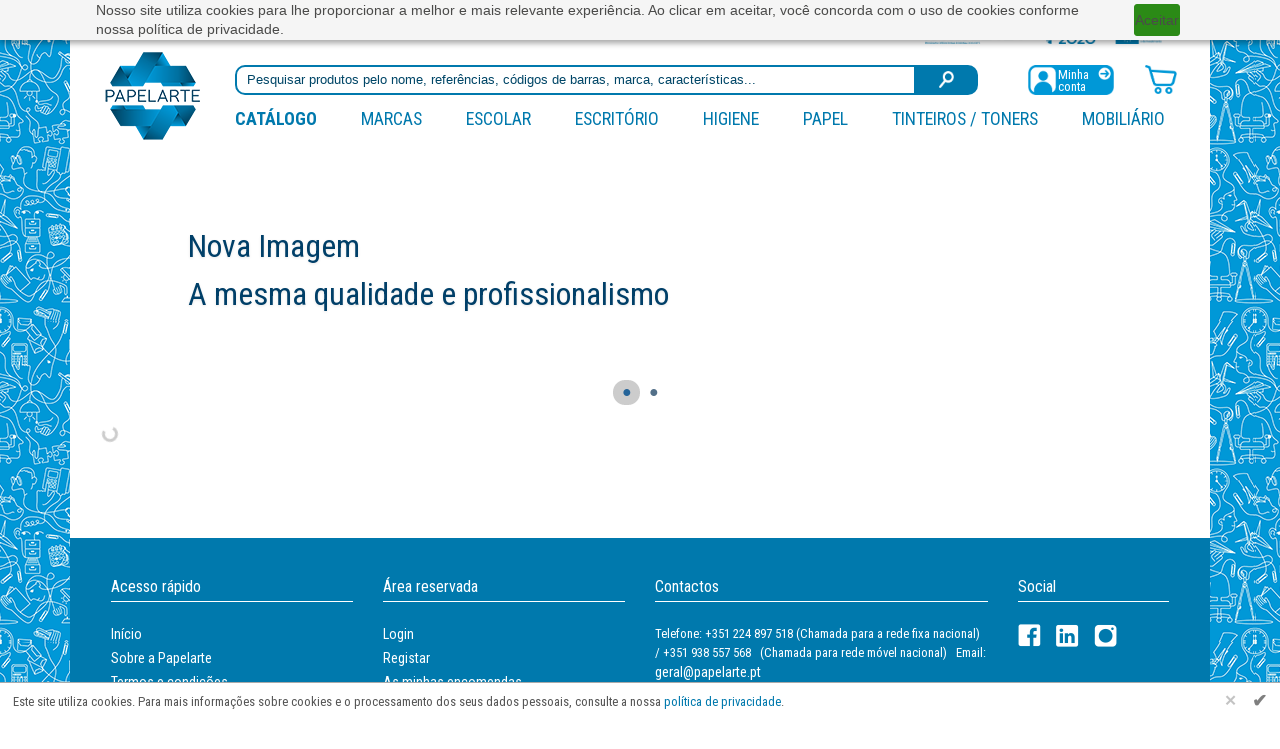

--- FILE ---
content_type: text/html; charset=UTF-8
request_url: https://papelarte.pt/marca/720/sprint
body_size: 14500
content:
<!doctype html>
<html lang="pt">
<!--
  ____   _    ____  _____ _        _    ____ _____ _____
 |  _ \ / \  |  _ \| ____| |      / \  |  _ \_   _| ____|
 | |_) / _ \ | |_) |  _| | |     / _ \ | |_) || | |  _|
 |  __/ ___ \|  __/| |___| |___ / ___ \|  _ < | | | |___
 |_| /_/   \_\_|   |_____|_____/_/   \_\_| \_\|_| |_____|
 2026
-->

<head>
    <meta charset="UTF-8">
    <meta http-equiv="Content-Type" content="text/html; charset=utf-8">

    <title>Sprint - Catálogo - Papelarte</title>

    <meta name="robots" content="index, follow">
    <meta name="description" content="A PAPELARTE foi criada a pensar nas pessoas, apresentando preços competitivos num mercado que se mostra cada vez mais exigente, asssegurando elevados padrões de qualidade, rapidez nos seus produtos e serviços.">
    <meta name="keywords" content="papelarte,material,escritório,papel,escolar,higiene,mobiliário,tinteiros,toners,equipamento,informático">
    <meta name="copyright" content="Papelarte">
    <meta name="language" content="pt">
    <meta name="viewport" content="width=device-width, initial-scale=1, shrink-to-fit=no">
    <meta name="coverage" content="worldwide">
    <meta name="classification" content="business">
    <meta name="distribution" content="global">
    <meta name="rating" content="general">
    <meta name="revisit-after" content="5 days">
    <meta name="reply-to" content="comercial@papelarte.pt">
    <meta name="application-name" content="Papelarte">
    <meta name="apple-mobile-web-app-title" content="Sprint - Catálogo">
    <meta name="apple-mobile-web-app-capable" content="yes">
    <meta name="apple-touch-fullscreen" content="yes">
    <meta name="apple-mobile-web-app-status-bar-style" content="blue">
    <meta name="msapplication-navbutton-color" content="#ffffff">
    <meta name="msapplication-TileColor" content="#ffffff">
    <meta name="theme-color" content="#ffffff">

    <meta name="og:site_name" content="Papelarte">
    <meta name="og:url" content="https://papelarte.pt/marca/720/sprint">
    <meta name="og:image" content="https://papelarte.pt/img/logo-papelarte.png">
    <meta name="og:title" content="Sprint - Catálogo">
    <meta name="og:description" content="A PAPELARTE foi criada a pensar nas pessoas, apresentando preços competitivos num mercado que se mostra cada vez mais exigente, asssegurando elevados padrões de qualidade, rapidez nos seus produtos e serviços.">
    <meta name="og:email" content="website@papelarte.pt">
    <meta name="og:phone_number" content="+351 224 897 518">
    <meta name="og:fax_number" content="+351 224 801 313">
    <meta name="og:latitude" content="41.22779523134176">
    <meta name="og:longitude" content="-8.53459735573549">
    <meta name="og:street-address" content="Rua da Telha, 16">
    <meta name="og:locality" content="Alfena">
    <meta name="og:region" content="PORTO">
    <meta name="og:postal-code" content="4445-219">
    <meta name="og:country-name" content="PT">
    <meta name="og:type" content="website">
    <meta name="fb:page_id" content="https://www.facebook.com/422435874445812">
    <meta name="msvalidate.01" content="C2EE9EB7788815B617BE07731A277F95" />

    <meta http-equiv="cleartype" content="on">
    <meta http-equiv="X-UA-Compatible" content="IE=edge,chrome=1">
    <meta http-equiv="Cache-Control" content="public">
    <meta http-equiv="Pragma" content="public">
    <meta http-equiv="Expires" content="0">

    <link rel="apple-touch-icon" sizes="180x180" href="https://papelarte.pt/img/apple-touch-icon.png">
    <link rel="icon" type="image/ico" href="https://papelarte.pt/favicon.ico?v=20">
    <link rel="icon" type="image/png" sizes="32x32" href="https://papelarte.pt/img/favicon-32x32.png">
    <link rel="icon" type="image/png" sizes="16x16" href="https://papelarte.pt/img/favicon-16x16.png">
    <link rel="manifest" href="https://papelarte.pt/site.webmanifest">
    <link rel="mask-icon" href="https://papelarte.pt/img/safari-pinned-tab.svg" color="#087391">
    <link rel="logo" type="image/png" href="https://papelarte.pt/img/logo-papelarte.png">
    <link rel="author" type="text/plain" href="https://papelarte.pt/humans.txt">

    
    <script>
        var BASE_URL = 'https://papelarte.pt';
        var IMAGE_NO_IMAGE = 'https://papelarte.pt/img/no-image.png';
        var ROUTE_CART = '/carrinho';
        var ROUTE_RESERVED_AREA = '/area-reservada';
        var ROUTE_ORDER_PRODUCTS = '/order-products';
        var ROUTE_CHECKOUT_SUCCESS = '/encomenda-efetuada';
        var ROUTE_CART_ADD_PRODUCT = '/cart/add-product';
        var USER_EMAIL = '';
        var TRANSLATIONS_COULD_NOT_ADD_PRODUCT_TO_CART = 'Não foi possível adicionar o produto ao carrinho';
        var TRANSLATIONS_PRODUCT_ADDED_SUCCESSFULLY = 'Produto adicionado com sucesso';
        var TRANSLATIONS_VIEW_CART = 'Ver carrinho';
        var DELAY = 1000;
        var HTML_SPINNER = '<div class="spinner"></div>';
        var HTML_FORM_ERROR =
            '<div class="alert alert-danger" role="alert"><i class="fa fa-fw fa-exclamation-triangle"></i> Ocorreu um erro</div>';
        var HTML_FORM_OK = '<div class="alert alert-success" role="alert"><i class="fa fa-fw fa-check"></i> Sucesso</div>';
        var HTML_NO_RESULTS =
            '<div class="alert no-results" role="alert"><i class="fa fa-fw fa-exclamation-triangle"></i> Sem resultados</div>';
        var localhost = '';

        if (localhost != "1") {
            var _paq = window._paq || [];
            _paq.push(['trackPageView']);
            _paq.push(['enableLinkTracking']);
            _paq.push(['setUserId', '']);
            (function() {
                var u = "//analytics.goizi.pt/";
                _paq.push(['setTrackerUrl', u + 'matomo.php']);
                _paq.push(['setSiteId', '1']);
                var d = document,
                    g = d.createElement('script'),
                    s = d.getElementsByTagName('script')[0];
                g.type = 'text/javascript';
                g.async = true;
                g.defer = true;
                g.src = u + 'matomo.js';
                s.parentNode.insertBefore(g, s);
            })();
        }

    </script>

     <script rel="preload" type="text/javascript" src="https://papelarte.pt/js/libs/jquery-3.4.1.min.js"></script>
    <link async rel="stylesheet" href="https://papelarte.pt/dist/css/libs.min.css">
        <link async rel="stylesheet" href="https://papelarte.pt/dist/css/main.min.css?v=1742831736">

            <script src="https://cdn-eu.pagesense.io/js/papelarte/63a96912c517411eb21e2d75d24ec07e.js"></script>
        <!-- Meta Pixel Code -->
        <script>
            !function (f, b, e, v, n, t, s) {
                if (f.fbq) return; n = f.fbq = function () {
                    n.callMethod ?
                        n.callMethod.apply(n, arguments) : n.queue.push(arguments)
                };
                if (!f._fbq) f._fbq = n; n.push = n; n.loaded = !0; n.version = '2.0';
                n.queue = []; t = b.createElement(e); t.async = !0;
                t.src = v; s = b.getElementsByTagName(e)[0];
                s.parentNode.insertBefore(t, s)
            }(window, document, 'script',
                'https://connect.facebook.net/en_US/fbevents.js');
            fbq('init', '7159358314083850');
            fbq('track', 'PageView');
        </script>
        <noscript><img height="1" width="1" style="display:none"
        src="https://www.facebook.com/tr?id=7159358314083850&ev=PageView&noscript=1" /></noscript>
<!-- End Meta Pixel Code -->

                <script type="text/javascript" id="zsiqchat">var $zoho=$zoho || {};$zoho.salesiq = $zoho.salesiq || {widgetcode: "siq9f5c7b83b1b4a695dbfca8af20a54bade728ab22cb6ccf47727fbc25bccb9bed", values:{},ready:function(){}};var d=document;s=d.createElement("script");s.type="text/javascript";s.id="zsiqscript";s.defer=true;s.src="https://salesiq.zohopublic.eu/widget";t=d.getElementsByTagName("script")[0];t.parentNode.insertBefore(s,t);</script>
    </head>

<body>
    <div id="fb-root"></div>
    <script async defer crossorigin="anonymous" src="https://connect.facebook.net/pt_PT/sdk.js#xfbml=1&version=v6.0"></script>
    <input type="hidden" id="hiddenUserEmail" value=''>
    <input type="hidden" id="isIE" value='0'>

    <div id="isIEMessage" style="display: none;position: fixed;left: 0;right: 0;top: 0;z-index: 9999999999;background-color: rgba(255, 232, 95, 0.9);text-align: center;font-size: 14px;padding: 5px;line-height: 18px;">
        O Internet Explorer é um browser antigo, com diversos problemas, que a própria Microsoft já recomendou que se deixe de usar.
        <br>Este website não suporta o Internet Explorer. Por favor mude de browser. Obrigado.
    </div>

    <div class="container main-container">
        <div class="row">
            <div class="col-sm-12">
<header>
    <div class="container container-1">
        <div class="row">
            <div class="col-xs-12 col-lg-12 text-right">
                <div style="padding-right:35px">
                                        <a href="https://papelarte.pt/ficha-projecto" title="Ficha de Projecto">
                        <img src="https://papelarte.pt/img/logo_top_2020_papelarte.png?v=1616597206"
                            width="250" alt="Projecto Portugal 2020">
                    </a>
                </div>
            </div>
        </div>
        <div class="row">

            <div class="col-xs-12  col-lg-2">
                <div class="logo">
                    <a href="https://papelarte.pt" title="Início - Homepage" aria-label="Voltar ao início">
                        <img src="https://papelarte.pt/img/logo-papelarte.png" alt="Papelarte - Início">
                    </a>
                </div>
            </div>

            <div class="col-xs-12  col-lg-10 top-container no-print">

                <div class="row">
                    <div class="col-xs-12 col-lg-8 col-xl-9">

                        <form action="https://papelarte.pt/catalogo" method="get" name="form_search_product" id="form_search_product">
                            <div class="search">
                                <div class="row no-gutter">
                                    <div class="col-lg-8 col-xl-11" style="padding: 0">
                                        <div class="input">
                                            <input title="Pesquisar produtos pelo nome, referências, códigos de barras, marca, características..." id="pesquisa" name="pesquisa" placeholder="Pesquisar produtos pelo nome, referências, códigos de barras, marca, características..." class="form-control" type="text" value="" autocomplete="off">
                                            <div id="search_suggestions">
                                                <ul>
                                                    <li><a href="#">sugestão</a></li>
                                                </ul>
                                            </div>
                                        </div>
                                    </div>
                                    <div class="col-lg-4 col-xl-1" style="padding: 0">
                                        <div class="button">
                                            <button type="submit" title="Pesquisar">
                                                <img src="https://papelarte.pt/img/lupa.png" alt="lupa">
                                            </button>
                                        </div>
                                    </div>

                                </div>
                            </div>
                        </form>

                    </div>

                    <div class="col-xs-12 col-lg-4 col-xl-3">

                        <div class="row">
                            <?//php //php if ($_SESSION['website_user_id'] != ""):?>
                            <div class="col-lg-12 quick-links-container">

                                                                <div class="quick-link">
                                    <a id="topLinkCart" aria-label="Carrinho de compras" href="https://papelarte.pt/carrinho" class="shopping_cart_link">
                                        <img style="max-width:32px;" src="https://papelarte.pt/img/7.png" alt="Carrinho de compras">
                                        <span class="shopping_cart_quantity"></span>
                                    </a>
                                </div>
                                
                                <div class="quick-link ">
                                                                            <a href="https://papelarte.pt/login" title="Registar / Login" aria-label="Registar / Login">
                                            <img src="https://papelarte.pt/img/8_1.png" style="max-height:30px;" alt="Minha conta">
                                            <div style="position:absolute;color: #fff; margin-top: -26px; margin-left: 30px;">Minha<br>conta</div>
                                        </a>
                                    
                                </div>

                            </div>
                            <?//php //endif;?>
                        </div>
                    </div>

                    <div class="col-md-12" style="padding-left: 0;">
                        <nav class="nav-menu no-print">
                            <div class="container">
                                <div class="row">
                                    <div class="col-md-12" style="padding: 0">
                                        <ul id="main-menu"></ul>
                                    </div>
                                </div>
                            </div>
                        </nav>
                    </div>

                </div>

            </div>

        </div>
    </div>
</header>


<script type="text/javascript">
    $(window).resize(function() {
        if (window.innerWidth > 768) {
            $("#main-menu").removeAttr("style");
        }
    });

    $(document).ready(function() {

        getMenu("main-menu", "", "1");

        $("#main-menu").addClass("js").before('<div id="main-menu-small">&#9776;</div>');

        $("#main-menu-small").click(function() {
            $("#main-menu").toggle();
        });


        //2025-03-10 - remover sugestões de pesquisa
        // var searchTypingTimer;
        // var doneTypingInterval = 500;

        // $("#pesquisa").on('keyup', function(event) {
        //     event.preventDefault();
        //     clearTimeout(searchTypingTimer);
        //     searchTypingTimer = setTimeout(function() {
        //         var user_input = $("#pesquisa").val();
        //         if (user_input.length > 2) {
        //             searchSuggestedProducts(user_input);
        //         }
        //     }, doneTypingInterval);
        // });

        // $(document).on('click', function(e) {
        //     if ($(e.target).closest("#search_suggestions").length === 0) {
        //         $("#search_suggestions").hide();
        //     }
        // });

    });
</script>

<div class="container">
    <div class="row">

        <div id="placeholderCatalogSlider"></div>

        <div class="col-sm-12 catalog-page" id="catalog">

            <form action="https://papelarte.pt/catalogo" method="post" name="form_catalog" id="form_catalog" onsubmit="return false;">

                <input type="hidden" name="current_family" id="current_family" value="0">
                <input type="hidden" name="current_brand" id="current_brand" value="720">

                <input type="hidden" name="search" id="search" value="">
                <input type="hidden" name="route_catalog" id="route_catalog" value="/catalogo">
                <input type="hidden" name="current_page" id="current_page" value="1">
                <input type="hidden" id="hiddenCatalogSliderId" value="23">

                <div id="catalogSpinner" class="soft-hide">
                    <div class="spinner"><i class="fa fa-cog fa-spin"></i></div>
                </div>

                <div class="row">
                    <div class="col-lg-3 col-sm-12">

                        <div class="filters soft-hide">

                            <div class="filter">
                                <div id="filter_families">
                                    <h6>Famílias</h6>
                                    <ul><li id="family-16"><div onclick="changeCatalogFamily('16')">Acessórios escritório <span></span></div><ul><li id="family-186"><div onclick="changeCatalogFamily('186')">Abre cartas <span></span></div></li><li id="family-203"><div onclick="changeCatalogFamily('203')">Agrafadores <span></span></div><ul><li id="family-225"><div onclick="changeCatalogFamily('225')">Alicate / pistolas <span></span></div></li><li id="family-221"><div onclick="changeCatalogFamily('221')">Bolso <span></span></div></li><li id="family-223"><div onclick="changeCatalogFamily('223')">Eléctricos <span></span></div></li><li id="family-224"><div onclick="changeCatalogFamily('224')">Industriais <span></span></div></li><li id="family-222"><div onclick="changeCatalogFamily('222')">Secretária <span></span></div></li></ul></li><li id="family-204"><div onclick="changeCatalogFamily('204')">Agrafes <span></span></div></li><li id="family-205"><div onclick="changeCatalogFamily('205')">Almofadas carimbo <span></span></div></li><li id="family-187"><div onclick="changeCatalogFamily('187')">Apara lápis <span></span></div></li><li id="family-206"><div onclick="changeCatalogFamily('206')">Apoia livros <span></span></div></li><li id="family-700"><div onclick="changeCatalogFamily('700')">Ataches <span></span></div></li><li id="family-124"><div onclick="changeCatalogFamily('124')">Borrachas <span></span></div></li><li id="family-209"><div onclick="changeCatalogFamily('209')">Carimbos <span></span></div></li><li id="family-210"><div onclick="changeCatalogFamily('210')">Clips / pioneses / molas <span></span></div></li><li id="family-189"><div onclick="changeCatalogFamily('189')">Colas <span></span></div><ul><li id="family-195"><div onclick="changeCatalogFamily('195')">Baton <span></span></div></li><li id="family-198"><div onclick="changeCatalogFamily('198')">Escolares <span></span></div></li><li id="family-199"><div onclick="changeCatalogFamily('199')">Outras <span></span></div></li><li id="family-196"><div onclick="changeCatalogFamily('196')">Spray <span></span></div></li><li id="family-197"><div onclick="changeCatalogFamily('197')">Tubo <span></span></div></li></ul></li><li id="family-190"><div onclick="changeCatalogFamily('190')">Correctores <span></span></div><ul><li id="family-202"><div onclick="changeCatalogFamily('202')">Caneta <span></span></div></li><li id="family-200"><div onclick="changeCatalogFamily('200')">Fita <span></span></div></li><li id="family-201"><div onclick="changeCatalogFamily('201')">Frasco <span></span></div></li></ul></li><li id="family-211"><div onclick="changeCatalogFamily('211')">Datadores <span></span></div></li><li id="family-212"><div onclick="changeCatalogFamily('212')">Dedeiras / esponjeiras <span></span></div></li><li id="family-218"><div onclick="changeCatalogFamily('218')">Diversos <span></span></div></li><li id="family-213"><div onclick="changeCatalogFamily('213')">Fitas metricas <span></span></div></li><li id="family-214"><div onclick="changeCatalogFamily('214')">Furadores <span></span></div></li><li id="family-215"><div onclick="changeCatalogFamily('215')">Lupas <span></span></div></li><li id="family-216"><div onclick="changeCatalogFamily('216')">Numeradores <span></span></div></li><li id="family-710"><div onclick="changeCatalogFamily('710')">Pilhas <span></span></div></li><li id="family-191"><div onclick="changeCatalogFamily('191')">Placas corte <span></span></div></li><li id="family-208"><div onclick="changeCatalogFamily('208')">Porta moedas <span></span></div></li><li id="family-601"><div onclick="changeCatalogFamily('601')">Regua <span></span></div></li><li id="family-137"><div onclick="changeCatalogFamily('137')">Réguas <span></span></div></li><li id="family-219"><div onclick="changeCatalogFamily('219')">Saca agrafes <span></span></div></li><li id="family-193"><div onclick="changeCatalogFamily('193')">Tesouras <span></span></div></li><li id="family-220"><div onclick="changeCatalogFamily('220')">Tintas <span></span></div></li><li id="family-194"><div onclick="changeCatalogFamily('194')">X-actos <span></span></div></li></ul></li><li id="family-15"><div onclick="changeCatalogFamily('15')">Apresentação <span></span></div><ul><li id="family-172"><div onclick="changeCatalogFamily('172')">Acessórios <span></span></div></li><li id="family-173"><div onclick="changeCatalogFamily('173')">Blocos quadro <span></span></div></li><li id="family-175"><div onclick="changeCatalogFamily('175')">Identificadores <span></span></div></li><li id="family-176"><div onclick="changeCatalogFamily('176')">Letreiros <span></span></div></li><li id="family-177"><div onclick="changeCatalogFamily('177')">Mapas <span></span></div></li><li id="family-701"><div onclick="changeCatalogFamily('701')">Material encadernação <span></span></div><ul><li id="family-702"><div onclick="changeCatalogFamily('702')">Argolas <span></span></div></li><li id="family-703"><div onclick="changeCatalogFamily('703')">Baguetes <span></span></div></li><li id="family-705"><div onclick="changeCatalogFamily('705')">Bolsas térmicas <span></span></div></li><li id="family-704"><div onclick="changeCatalogFamily('704')">Capas <span></span></div></li><li id="family-706"><div onclick="changeCatalogFamily('706')">Capas térmicas <span></span></div></li></ul></li><li id="family-178"><div onclick="changeCatalogFamily('178')">Painéis sinalização <span></span></div></li><li id="family-179"><div onclick="changeCatalogFamily('179')">Porta catálogos / atriles <span></span></div></li><li id="family-180"><div onclick="changeCatalogFamily('180')">Quadros brancos <span></span></div></li><li id="family-181"><div onclick="changeCatalogFamily('181')">Quadros cortiça <span></span></div></li><li id="family-699"><div onclick="changeCatalogFamily('699')">Quadros diversos <span></span></div></li><li id="family-183"><div onclick="changeCatalogFamily('183')">Quadros feltro <span></span></div></li><li id="family-182"><div onclick="changeCatalogFamily('182')">Quadros planeamento <span></span></div></li><li id="family-184"><div onclick="changeCatalogFamily('184')">Telas p/ quadros <span></span></div></li><li id="family-174"><div onclick="changeCatalogFamily('174')">Telas projeção <span></span></div></li><li id="family-185"><div onclick="changeCatalogFamily('185')">Vitrines <span></span></div></li></ul></li><li id="family-10"><div onclick="changeCatalogFamily('10')">Arquivo <span></span></div><ul><li id="family-260"><div onclick="changeCatalogFamily('260')">Albuns <span></span></div></li><li id="family-489"><div onclick="changeCatalogFamily('489')">Albuns e acessórios <span></span></div></li><li id="family-261"><div onclick="changeCatalogFamily('261')">Arquivo definitivo <span></span></div></li><li id="family-81"><div onclick="changeCatalogFamily('81')">Bandas separadoras <span></span></div></li><li id="family-328"><div onclick="changeCatalogFamily('328')">Bloco classificador secretária <span></span></div></li><li id="family-262"><div onclick="changeCatalogFamily('262')">Blocos gavetas <span></span></div></li><li id="family-263"><div onclick="changeCatalogFamily('263')">Bolsas <span></span></div></li><li id="family-343"><div onclick="changeCatalogFamily('343')">Bolsas e bolsas catálogo <span></span></div></li><li id="family-264"><div onclick="changeCatalogFamily('264')">Caixas arquivo <span></span></div></li><li id="family-409"><div onclick="changeCatalogFamily('409')">Caixas de arquivo <span></span></div></li><li id="family-441"><div onclick="changeCatalogFamily('441')">Capas catálogo <span></span></div></li><li id="family-396"><div onclick="changeCatalogFamily('396')">Capas classificadoras <span></span></div></li><li id="family-309"><div onclick="changeCatalogFamily('309')">Capas de elásticos <span></span></div></li><li id="family-334"><div onclick="changeCatalogFamily('334')">Capas de projectos <span></span></div></li><li id="family-310"><div onclick="changeCatalogFamily('310')">Capas de suspensão e visores <span></span></div></li><li id="family-362"><div onclick="changeCatalogFamily('362')">Classificadores <span></span></div></li><li id="family-272"><div onclick="changeCatalogFamily('272')">Conjuntos pastas <span></span></div></li><li id="family-303"><div onclick="changeCatalogFamily('303')">Dossier <span></span></div></li><li id="family-270"><div onclick="changeCatalogFamily('270')">Dossier cartolina <span></span></div></li><li id="family-271"><div onclick="changeCatalogFamily('271')">Dossier plasticos <span></span></div></li><li id="family-269"><div onclick="changeCatalogFamily('269')">Dossier suspensos <span></span></div></li><li id="family-406"><div onclick="changeCatalogFamily('406')">Modulos de pastas de arquivos <span></span></div></li><li id="family-336"><div onclick="changeCatalogFamily('336')">Pasta aneis em prolipropileno <span></span></div></li><li id="family-274"><div onclick="changeCatalogFamily('274')">Pasta argolas cartão <span></span></div></li><li id="family-273"><div onclick="changeCatalogFamily('273')">Pasta argolas plástico <span></span></div></li><li id="family-276"><div onclick="changeCatalogFamily('276')">Pasta arquivo <span></span></div></li><li id="family-277"><div onclick="changeCatalogFamily('277')">Pasta classificadoras <span></span></div></li><li id="family-267"><div onclick="changeCatalogFamily('267')">Pasta elásticos cartão <span></span></div></li><li id="family-275"><div onclick="changeCatalogFamily('275')">Pasta elásticos plástico <span></span></div></li><li id="family-403"><div onclick="changeCatalogFamily('403')">Pasta elásticos polipropileno <span></span></div></li><li id="family-268"><div onclick="changeCatalogFamily('268')">Pasta projectos <span></span></div></li><li id="family-311"><div onclick="changeCatalogFamily('311')">Pastas classificadoras <span></span></div></li><li id="family-314"><div onclick="changeCatalogFamily('314')">Pastas de aneis em cartão <span></span></div></li><li id="family-394"><div onclick="changeCatalogFamily('394')">Pastas de arquivo <span></span></div></li><li id="family-278"><div onclick="changeCatalogFamily('278')">Porta assinaturas <span></span></div></li><li id="family-437"><div onclick="changeCatalogFamily('437')">Porta assinaturas, porta menus <span></span></div></li><li id="family-279"><div onclick="changeCatalogFamily('279')">Porta revistas <span></span></div></li><li id="family-265"><div onclick="changeCatalogFamily('265')">Portfolio <span></span></div></li><li id="family-266"><div onclick="changeCatalogFamily('266')">Pranchetas <span></span></div></li><li id="family-280"><div onclick="changeCatalogFamily('280')">Separadores <span></span></div></li><li id="family-281"><div onclick="changeCatalogFamily('281')">Tabuleiros <span></span></div></li><li id="family-375"><div onclick="changeCatalogFamily('375')">Tabuleiros de secretária <span></span></div></li></ul></li><li id="family-17"><div onclick="changeCatalogFamily('17')">Artes / trabalhos manuais <span></span></div><ul><li id="family-226"><div onclick="changeCatalogFamily('226')">Carvão <span></span></div></li><li id="family-227"><div onclick="changeCatalogFamily('227')">Cavaletes <span></span></div></li><li id="family-228"><div onclick="changeCatalogFamily('228')">Diversos <span></span></div></li><li id="family-59"><div onclick="changeCatalogFamily('59')">Outros <span></span></div></li><li id="family-230"><div onclick="changeCatalogFamily('230')">Telas <span></span></div></li><li id="family-229"><div onclick="changeCatalogFamily('229')">Tintas <span></span></div></li></ul></li><li id="family-2"><div onclick="changeCatalogFamily('2')">Consumíveis impressoras <span></span></div><ul><li id="family-714"><div onclick="changeCatalogFamily('714')">Filamentos 3d <span></span></div></li><li id="family-24"><div onclick="changeCatalogFamily('24')">Fitas impressora <span></span></div><ul><li id="family-683"><div onclick="changeCatalogFamily('683')">Brother <span></span></div></li><li id="family-668"><div onclick="changeCatalogFamily('668')">Brother compatível <span></span></div></li><li id="family-687"><div onclick="changeCatalogFamily('687')">Datacard <span></span></div></li><li id="family-667"><div onclick="changeCatalogFamily('667')">Diversos <span></span></div></li><li id="family-684"><div onclick="changeCatalogFamily('684')">Dymo <span></span></div></li><li id="family-670"><div onclick="changeCatalogFamily('670')">Epson <span></span></div></li><li id="family-669"><div onclick="changeCatalogFamily('669')">Epson compatível <span></span></div></li><li id="family-688"><div onclick="changeCatalogFamily('688')">Evolis <span></span></div></li><li id="family-689"><div onclick="changeCatalogFamily('689')">Fargo <span></span></div></li><li id="family-672"><div onclick="changeCatalogFamily('672')">Ibm <span></span></div></li><li id="family-671"><div onclick="changeCatalogFamily('671')">Ibm compatível <span></span></div></li><li id="family-673"><div onclick="changeCatalogFamily('673')">Lexmark <span></span></div></li><li id="family-675"><div onclick="changeCatalogFamily('675')">Oki <span></span></div></li><li id="family-674"><div onclick="changeCatalogFamily('674')">Oki compatível <span></span></div></li><li id="family-677"><div onclick="changeCatalogFamily('677')">Olivetti <span></span></div></li><li id="family-676"><div onclick="changeCatalogFamily('676')">Olivetti compatível <span></span></div></li><li id="family-678"><div onclick="changeCatalogFamily('678')">Seikosha compatível <span></span></div></li><li id="family-679"><div onclick="changeCatalogFamily('679')">Siemens <span></span></div></li><li id="family-680"><div onclick="changeCatalogFamily('680')">Star compatível <span></span></div></li><li id="family-682"><div onclick="changeCatalogFamily('682')">Tally <span></span></div></li><li id="family-681"><div onclick="changeCatalogFamily('681')">Tally compatível <span></span></div></li><li id="family-686"><div onclick="changeCatalogFamily('686')">Tenza <span></span></div></li><li id="family-690"><div onclick="changeCatalogFamily('690')">Zebra <span></span></div></li></ul></li><li id="family-23"><div onclick="changeCatalogFamily('23')">Tinteiros <span></span></div><ul><li id="family-645"><div onclick="changeCatalogFamily('645')">Brother <span></span></div></li><li id="family-644"><div onclick="changeCatalogFamily('644')">Brother compatível <span></span></div></li><li id="family-647"><div onclick="changeCatalogFamily('647')">Canon <span></span></div></li><li id="family-646"><div onclick="changeCatalogFamily('646')">Canon compatível <span></span></div></li><li id="family-648"><div onclick="changeCatalogFamily('648')">Dell <span></span></div></li><li id="family-649"><div onclick="changeCatalogFamily('649')">Diversos <span></span></div></li><li id="family-712"><div onclick="changeCatalogFamily('712')">Diversos compatível <span></span></div></li><li id="family-650"><div onclick="changeCatalogFamily('650')">Duplo <span></span></div></li><li id="family-652"><div onclick="changeCatalogFamily('652')">Epson <span></span></div></li><li id="family-651"><div onclick="changeCatalogFamily('651')">Epson compatível <span></span></div></li><li id="family-653"><div onclick="changeCatalogFamily('653')">Hp compatível <span></span></div></li><li id="family-656"><div onclick="changeCatalogFamily('656')">Lexmark <span></span></div></li><li id="family-655"><div onclick="changeCatalogFamily('655')">Lexmark compatível <span></span></div></li><li id="family-657"><div onclick="changeCatalogFamily('657')">Olivetti <span></span></div></li><li id="family-658"><div onclick="changeCatalogFamily('658')">Olivetti compatível <span></span></div></li><li id="family-660"><div onclick="changeCatalogFamily('660')">Philips <span></span></div></li><li id="family-659"><div onclick="changeCatalogFamily('659')">Philips compatível <span></span></div></li><li id="family-661"><div onclick="changeCatalogFamily('661')">Ricoh <span></span></div></li><li id="family-662"><div onclick="changeCatalogFamily('662')">Rimage <span></span></div></li><li id="family-663"><div onclick="changeCatalogFamily('663')">Riso <span></span></div></li><li id="family-665"><div onclick="changeCatalogFamily('665')">Samsung <span></span></div></li><li id="family-664"><div onclick="changeCatalogFamily('664')">Samsung compatível <span></span></div></li><li id="family-666"><div onclick="changeCatalogFamily('666')">Xerox <span></span></div></li></ul></li><li id="family-25"><div onclick="changeCatalogFamily('25')">Toners / drums / acessórios <span></span></div><ul><li id="family-27"><div onclick="changeCatalogFamily('27')">Brother <span></span></div></li><li id="family-605"><div onclick="changeCatalogFamily('605')">Brother compatível <span></span></div></li><li id="family-606"><div onclick="changeCatalogFamily('606')">Canon <span></span></div></li><li id="family-607"><div onclick="changeCatalogFamily('607')">Canon compatível <span></span></div></li><li id="family-608"><div onclick="changeCatalogFamily('608')">Dell <span></span></div></li><li id="family-609"><div onclick="changeCatalogFamily('609')">Dell compatível <span></span></div></li><li id="family-610"><div onclick="changeCatalogFamily('610')">Develop <span></span></div></li><li id="family-26"><div onclick="changeCatalogFamily('26')">Diversos <span></span></div></li><li id="family-711"><div onclick="changeCatalogFamily('711')">Diversos compatível <span></span></div></li><li id="family-611"><div onclick="changeCatalogFamily('611')">Epson <span></span></div></li><li id="family-612"><div onclick="changeCatalogFamily('612')">Epson compatível <span></span></div></li><li id="family-613"><div onclick="changeCatalogFamily('613')">Gestetner <span></span></div></li><li id="family-615"><div onclick="changeCatalogFamily('615')">Hp compatível <span></span></div></li><li id="family-616"><div onclick="changeCatalogFamily('616')">Ibm <span></span></div></li><li id="family-617"><div onclick="changeCatalogFamily('617')">Infotec <span></span></div></li><li id="family-618"><div onclick="changeCatalogFamily('618')">Konica minolta <span></span></div></li><li id="family-619"><div onclick="changeCatalogFamily('619')">Konica minolta compatível <span></span></div></li><li id="family-620"><div onclick="changeCatalogFamily('620')">Kyocera <span></span></div></li><li id="family-621"><div onclick="changeCatalogFamily('621')">Kyocera compatível <span></span></div></li><li id="family-622"><div onclick="changeCatalogFamily('622')">Lanier <span></span></div></li><li id="family-623"><div onclick="changeCatalogFamily('623')">Lexmark <span></span></div></li><li id="family-624"><div onclick="changeCatalogFamily('624')">Lexmark compatível <span></span></div></li><li id="family-625"><div onclick="changeCatalogFamily('625')">Nashuatec <span></span></div></li><li id="family-626"><div onclick="changeCatalogFamily('626')">Nrg <span></span></div></li><li id="family-627"><div onclick="changeCatalogFamily('627')">Oki <span></span></div></li><li id="family-628"><div onclick="changeCatalogFamily('628')">Oki compatível <span></span></div></li><li id="family-629"><div onclick="changeCatalogFamily('629')">Olivetti <span></span></div></li><li id="family-630"><div onclick="changeCatalogFamily('630')">Panasonic <span></span></div></li><li id="family-631"><div onclick="changeCatalogFamily('631')">Panasonic compatível <span></span></div></li><li id="family-632"><div onclick="changeCatalogFamily('632')">Philips <span></span></div></li><li id="family-633"><div onclick="changeCatalogFamily('633')">Philips compatível <span></span></div></li><li id="family-634"><div onclick="changeCatalogFamily('634')">Ricoh <span></span></div></li><li id="family-635"><div onclick="changeCatalogFamily('635')">Ricoh compatível <span></span></div></li><li id="family-636"><div onclick="changeCatalogFamily('636')">Samsung <span></span></div></li><li id="family-637"><div onclick="changeCatalogFamily('637')">Samsung compatível <span></span></div></li><li id="family-639"><div onclick="changeCatalogFamily('639')">Shap compatível <span></span></div></li><li id="family-638"><div onclick="changeCatalogFamily('638')">Sharp <span></span></div></li><li id="family-640"><div onclick="changeCatalogFamily('640')">Toshiba <span></span></div></li><li id="family-641"><div onclick="changeCatalogFamily('641')">Toshiba compatível <span></span></div></li><li id="family-642"><div onclick="changeCatalogFamily('642')">Xerox <span></span></div></li><li id="family-643"><div onclick="changeCatalogFamily('643')">Xerox compatível <span></span></div></li></ul></li></ul></li><li id="family-11"><div onclick="changeCatalogFamily('11')">Embalagem <span></span></div><ul><li id="family-109"><div onclick="changeCatalogFamily('109')">Acessórios embalagem <span></span></div></li><li id="family-100"><div onclick="changeCatalogFamily('100')">Caixas cartão <span></span></div></li><li id="family-497"><div onclick="changeCatalogFamily('497')">Caixas de embalagem <span></span></div></li><li id="family-697"><div onclick="changeCatalogFamily('697')">Cordas / fios <span></span></div></li><li id="family-330"><div onclick="changeCatalogFamily('330')">Desenrolador e máq fechar saco <span></span></div></li><li id="family-101"><div onclick="changeCatalogFamily('101')">Desenroladores <span></span></div></li><li id="family-102"><div onclick="changeCatalogFamily('102')">Elásticos <span></span></div></li><li id="family-481"><div onclick="changeCatalogFamily('481')">Elásticos e bndas elásticas <span></span></div></li><li id="family-103"><div onclick="changeCatalogFamily('103')">Envelopes adesivos <span></span></div></li><li id="family-384"><div onclick="changeCatalogFamily('384')">Envelopes auto adesivos <span></span></div></li><li id="family-105"><div onclick="changeCatalogFamily('105')">Fitas / laços <span></span></div></li><li id="family-104"><div onclick="changeCatalogFamily('104')">Fitas adesivas <span></span></div></li><li id="family-373"><div onclick="changeCatalogFamily('373')">Fitas e laços <span></span></div></li><li id="family-376"><div onclick="changeCatalogFamily('376')">Guilhotina metálica <span></span></div></li><li id="family-335"><div onclick="changeCatalogFamily('335')">Outros acessórios de embalagem <span></span></div></li><li id="family-344"><div onclick="changeCatalogFamily('344')">Papel de embalar kraft <span></span></div></li><li id="family-342"><div onclick="changeCatalogFamily('342')">Papel fantasia <span></span></div></li><li id="family-110"><div onclick="changeCatalogFamily('110')">Plástico bolha / filme extensível <span></span></div></li><li id="family-438"><div onclick="changeCatalogFamily('438')">Plástico borbulhas-filme exten <span></span></div></li><li id="family-111"><div onclick="changeCatalogFamily('111')">Porta rolos <span></span></div></li><li id="family-292"><div onclick="changeCatalogFamily('292')">Porta rolos para papel <span></span></div></li><li id="family-382"><div onclick="changeCatalogFamily('382')">Sacos de plástico e papel <span></span></div></li><li id="family-112"><div onclick="changeCatalogFamily('112')">Sacos plástico / papel <span></span></div></li></ul></li><li id="family-7"><div onclick="changeCatalogFamily('7')">Equipamentos escritório <span></span></div><ul><li id="family-40"><div onclick="changeCatalogFamily('40')">Balanças <span></span></div></li><li id="family-28"><div onclick="changeCatalogFamily('28')">Caixas registadoras <span></span></div></li><li id="family-29"><div onclick="changeCatalogFamily('29')">Calculadoras <span></span></div><ul><li id="family-41"><div onclick="changeCatalogFamily('41')">Acessórios <span></span></div></li><li id="family-43"><div onclick="changeCatalogFamily('43')">Alumínio <span></span></div></li><li id="family-44"><div onclick="changeCatalogFamily('44')">Bolso <span></span></div></li><li id="family-42"><div onclick="changeCatalogFamily('42')">Científicas <span></span></div></li><li id="family-47"><div onclick="changeCatalogFamily('47')">Outras <span></span></div></li><li id="family-45"><div onclick="changeCatalogFamily('45')">Secretária <span></span></div></li></ul></li><li id="family-188"><div onclick="changeCatalogFamily('188')">Cisalhas / guilhotinas <span></span></div></li><li id="family-144"><div onclick="changeCatalogFamily('144')">Cofres / cadeados <span></span></div></li><li id="family-30"><div onclick="changeCatalogFamily('30')">Destruidoras <span></span></div></li><li id="family-31"><div onclick="changeCatalogFamily('31')">Detector de notas falsas <span></span></div></li><li id="family-161"><div onclick="changeCatalogFamily('161')">Electrodomésticos <span></span></div></li><li id="family-32"><div onclick="changeCatalogFamily('32')">Encadernadoras <span></span></div></li><li id="family-33"><div onclick="changeCatalogFamily('33')">Etiquetadoras <span></span></div></li><li id="family-106"><div onclick="changeCatalogFamily('106')">Guilhotinas metálicas <span></span></div></li><li id="family-35"><div onclick="changeCatalogFamily('35')">Maquinas de contar <span></span></div></li><li id="family-34"><div onclick="changeCatalogFamily('34')">Maquinas de escrever <span></span></div></li><li id="family-36"><div onclick="changeCatalogFamily('36')">Outras maquinas <span></span></div></li><li id="family-37"><div onclick="changeCatalogFamily('37')">Plastificadoras <span></span></div></li><li id="family-38"><div onclick="changeCatalogFamily('38')">Telefones / gravadores <span></span></div></li><li id="family-39"><div onclick="changeCatalogFamily('39')">Termoencadernadoras <span></span></div></li></ul></li><li id="family-12"><div onclick="changeCatalogFamily('12')">Escolar <span></span></div><ul><li id="family-121"><div onclick="changeCatalogFamily('121')">Aguarelas <span></span></div></li><li id="family-122"><div onclick="changeCatalogFamily('122')">Aprendizagens <span></span></div></li><li id="family-133"><div onclick="changeCatalogFamily('133')">Artigos desenho <span></span></div></li><li id="family-123"><div onclick="changeCatalogFamily('123')">Bases de feltro <span></span></div></li><li id="family-125"><div onclick="changeCatalogFamily('125')">Cartão ondulado <span></span></div></li><li id="family-126"><div onclick="changeCatalogFamily('126')">Ceras <span></span></div></li><li id="family-127"><div onclick="changeCatalogFamily('127')">Compassos <span></span></div></li><li id="family-128"><div onclick="changeCatalogFamily('128')">Estilógrafos <span></span></div></li><li id="family-242"><div onclick="changeCatalogFamily('242')">Estojos <span></span></div></li><li id="family-129"><div onclick="changeCatalogFamily('129')">Guaches <span></span></div></li><li id="family-130"><div onclick="changeCatalogFamily('130')">Lápis cor <span></span></div></li><li id="family-255"><div onclick="changeCatalogFamily('255')">Mochilas <span></span></div></li><li id="family-132"><div onclick="changeCatalogFamily('132')">Outros <span></span></div></li><li id="family-134"><div onclick="changeCatalogFamily('134')">Pincéis <span></span></div></li><li id="family-135"><div onclick="changeCatalogFamily('135')">Pinturas a dedos / maquilhagem <span></span></div></li><li id="family-136"><div onclick="changeCatalogFamily('136')">Plasticina / pasta modelar <span></span></div></li></ul></li><li id="family-8"><div onclick="changeCatalogFamily('8')">Escrita <span></span></div><ul><li id="family-48"><div onclick="changeCatalogFamily('48')">Canetas <span></span></div></li><li id="family-538"><div onclick="changeCatalogFamily('538')">Escrita em estojo caran dach <span></span></div></li><li id="family-532"><div onclick="changeCatalogFamily('532')">Escritura estuchada <span></span></div></li><li id="family-49"><div onclick="changeCatalogFamily('49')">Esferográficas <span></span></div></li><li id="family-505"><div onclick="changeCatalogFamily('505')">Estojo belius <span></span></div></li><li id="family-397"><div onclick="changeCatalogFamily('397')">Estojo outras marcas <span></span></div></li><li id="family-421"><div onclick="changeCatalogFamily('421')">Estojo parker <span></span></div></li><li id="family-487"><div onclick="changeCatalogFamily('487')">Estojo watermam <span></span></div></li><li id="family-50"><div onclick="changeCatalogFamily('50')">Estojos <span></span></div></li><li id="family-493"><div onclick="changeCatalogFamily('493')">Expositor multi produto <span></span></div></li><li id="family-51"><div onclick="changeCatalogFamily('51')">Expositores multi-produto <span></span></div></li><li id="family-53"><div onclick="changeCatalogFamily('53')">Lápis <span></span></div></li><li id="family-52"><div onclick="changeCatalogFamily('52')">Lapiseiras <span></span></div></li><li id="family-361"><div onclick="changeCatalogFamily('361')">Marcador para quadro branco <span></span></div></li><li id="family-432"><div onclick="changeCatalogFamily('432')">Marcador ponta de agulha <span></span></div></li><li id="family-54"><div onclick="changeCatalogFamily('54')">Marcadores <span></span></div><ul><li id="family-61"><div onclick="changeCatalogFamily('61')">Cd / dvd <span></span></div></li><li id="family-131"><div onclick="changeCatalogFamily('131')">Escolares <span></span></div></li><li id="family-60"><div onclick="changeCatalogFamily('60')">Especiais <span></span></div></li><li id="family-58"><div onclick="changeCatalogFamily('58')">Feltro <span></span></div></li><li id="family-65"><div onclick="changeCatalogFamily('65')">Flurescentes <span></span></div></li><li id="family-63"><div onclick="changeCatalogFamily('63')">Permanentes <span></span></div></li><li id="family-57"><div onclick="changeCatalogFamily('57')">Quadro branco <span></span></div></li><li id="family-64"><div onclick="changeCatalogFamily('64')">Roller <span></span></div></li><li id="family-62"><div onclick="changeCatalogFamily('62')">Roupa <span></span></div></li><li id="family-719"><div onclick="changeCatalogFamily('719')">Topografia <span></span></div></li></ul></li><li id="family-358"><div onclick="changeCatalogFamily('358')">Marcadores de feltro <span></span></div></li><li id="family-478"><div onclick="changeCatalogFamily('478')">Marcadores e outros modelos <span></span></div></li><li id="family-506"><div onclick="changeCatalogFamily('506')">Marcadores especiais <span></span></div></li><li id="family-370"><div onclick="changeCatalogFamily('370')">Marcadores para cd/dvd <span></span></div></li><li id="family-359"><div onclick="changeCatalogFamily('359')">Marcadores permanentes <span></span></div></li><li id="family-419"><div onclick="changeCatalogFamily('419')">Marcadores roller <span></span></div></li><li id="family-360"><div onclick="changeCatalogFamily('360')">Marcadores, lápis fluorescente <span></span></div></li><li id="family-55"><div onclick="changeCatalogFamily('55')">Minas <span></span></div></li><li id="family-56"><div onclick="changeCatalogFamily('56')">Recargas / acessórios <span></span></div></li><li id="family-351"><div onclick="changeCatalogFamily('351')">Recargas e acessórios <span></span></div></li></ul></li><li id="family-14"><div onclick="changeCatalogFamily('14')">Higiéne / manutenção / saúde <span></span></div><ul><li id="family-162"><div onclick="changeCatalogFamily('162')">Alimentação <span></span></div></li><li id="family-695"><div onclick="changeCatalogFamily('695')">Ambientadores <span></span></div></li><li id="family-158"><div onclick="changeCatalogFamily('158')">Bebidas <span></span></div></li><li id="family-159"><div onclick="changeCatalogFamily('159')">Café / infusões <span></span></div></li><li id="family-696"><div onclick="changeCatalogFamily('696')">Caixotes lixo <span></span></div></li><li id="family-698"><div onclick="changeCatalogFamily('698')">Carros carga <span></span></div></li><li id="family-694"><div onclick="changeCatalogFamily('694')">Detergentes / liquidos <span></span></div></li><li id="family-160"><div onclick="changeCatalogFamily('160')">Dispensadores <span></span></div></li><li id="family-163"><div onclick="changeCatalogFamily('163')">Hotelaria / restauração <span></span></div></li><li id="family-164"><div onclick="changeCatalogFamily('164')">Iluminação <span></span></div></li><li id="family-165"><div onclick="changeCatalogFamily('165')">Jardinagem <span></span></div></li><li id="family-166"><div onclick="changeCatalogFamily('166')">Papel higiénico / toalhas / lenços <span></span></div></li><li id="family-167"><div onclick="changeCatalogFamily('167')">Prevenção <span></span></div></li><li id="family-157"><div onclick="changeCatalogFamily('157')">Produtos cantina <span></span></div></li><li id="family-168"><div onclick="changeCatalogFamily('168')">Produtos limpeza <span></span></div></li><li id="family-693"><div onclick="changeCatalogFamily('693')">Proteção / segurança <span></span></div></li><li id="family-170"><div onclick="changeCatalogFamily('170')">Sacos lixo / roupa <span></span></div></li><li id="family-691"><div onclick="changeCatalogFamily('691')">Saúde <span></span></div></li><li id="family-171"><div onclick="changeCatalogFamily('171')">Uniformes <span></span></div></li></ul></li><li id="family-21"><div onclick="changeCatalogFamily('21')">Infantil <span></span></div><ul><li id="family-531"><div onclick="changeCatalogFamily('531')">Infantil: primeira etapa <span></span></div></li><li id="family-530"><div onclick="changeCatalogFamily('530')">Material escolar: motricidade <span></span></div></li></ul></li><li id="family-22"><div onclick="changeCatalogFamily('22')">Informática <span></span></div><ul><li id="family-391"><div onclick="changeCatalogFamily('391')">Arquivo-bolsas/malas <span></span></div></li><li id="family-422"><div onclick="changeCatalogFamily('422')">Colunas,microfones,webcam <span></span></div></li><li id="family-392"><div onclick="changeCatalogFamily('392')">Conectividade,cabos,wifi,hub <span></span></div></li><li id="family-543"><div onclick="changeCatalogFamily('543')">Consumíveis backup <span></span></div><ul><li id="family-707"><div onclick="changeCatalogFamily('707')">Cds <span></span></div></li><li id="family-708"><div onclick="changeCatalogFamily('708')">Dvds <span></span></div></li><li id="family-600"><div onclick="changeCatalogFamily('600')">Pen drives <span></span></div></li><li id="family-709"><div onclick="changeCatalogFamily('709')">Tapes <span></span></div></li></ul></li><li id="family-540"><div onclick="changeCatalogFamily('540')">Consumiveis impressoras 3d <span></span></div></li><li id="family-418"><div onclick="changeCatalogFamily('418')">Electrónica multimedia <span></span></div></li><li id="family-692"><div onclick="changeCatalogFamily('692')">Ergonomia <span></span></div></li><li id="family-425"><div onclick="changeCatalogFamily('425')">Ergonomia <span></span></div></li><li id="family-318"><div onclick="changeCatalogFamily('318')">Etiquetadoras e fitas <span></span></div></li><li id="family-430"><div onclick="changeCatalogFamily('430')">Faxes <span></span></div></li><li id="family-356"><div onclick="changeCatalogFamily('356')">Fitas para maquinas <span></span></div></li><li id="family-428"><div onclick="changeCatalogFamily('428')">Imagem digital <span></span></div></li><li id="family-46"><div onclick="changeCatalogFamily('46')">Impressoras <span></span></div></li><li id="family-467"><div onclick="changeCatalogFamily('467')">Limpeza e manutenção <span></span></div></li><li id="family-420"><div onclick="changeCatalogFamily('420')">Memórias usb,sd,discos duros <span></span></div></li><li id="family-399"><div onclick="changeCatalogFamily('399')">Multifunçùes <span></span></div></li><li id="family-426"><div onclick="changeCatalogFamily('426')">Pilhas alcalinas,recarregáveis <span></span></div></li><li id="family-473"><div onclick="changeCatalogFamily('473')">Reposição transferencia termic <span></span></div></li><li id="family-508"><div onclick="changeCatalogFamily('508')">Software <span></span></div></li><li id="family-498"><div onclick="changeCatalogFamily('498')">Suportes opticos, cd e dvd <span></span></div></li><li id="family-423"><div onclick="changeCatalogFamily('423')">Teclados,ratos <span></span></div></li><li id="family-405"><div onclick="changeCatalogFamily('405')">Toners laser compativeis <span></span></div></li><li id="family-398"><div onclick="changeCatalogFamily('398')">Toners laser originais <span></span></div></li><li id="family-513"><div onclick="changeCatalogFamily('513')">Videojogos <span></span></div></li><li id="family-424"><div onclick="changeCatalogFamily('424')">Videoprojetores acetatos <span></span></div></li></ul></li><li id="family-20"><div onclick="changeCatalogFamily('20')">Jogos / ofertas <span></span></div><ul><li id="family-243"><div onclick="changeCatalogFamily('243')">Baralhos cartas <span></span></div></li><li id="family-244"><div onclick="changeCatalogFamily('244')">Bonecos / peluches <span></span></div></li><li id="family-246"><div onclick="changeCatalogFamily('246')">Caixas / arcas <span></span></div></li><li id="family-247"><div onclick="changeCatalogFamily('247')">Carros <span></span></div></li><li id="family-249"><div onclick="changeCatalogFamily('249')">Complementos <span></span></div></li><li id="family-259"><div onclick="changeCatalogFamily('259')">Diversos <span></span></div></li><li id="family-250"><div onclick="changeCatalogFamily('250')">Entretenimento <span></span></div></li><li id="family-251"><div onclick="changeCatalogFamily('251')">Escrita <span></span></div></li><li id="family-252"><div onclick="changeCatalogFamily('252')">Estojo pintura <span></span></div></li><li id="family-254"><div onclick="changeCatalogFamily('254')">Jogos didácticos <span></span></div></li><li id="family-253"><div onclick="changeCatalogFamily('253')">Jogos mesa <span></span></div></li><li id="family-256"><div onclick="changeCatalogFamily('256')">Organizadores <span></span></div></li><li id="family-257"><div onclick="changeCatalogFamily('257')">Puzzles <span></span></div></li><li id="family-258"><div onclick="changeCatalogFamily('258')">Relogios <span></span></div></li></ul></li><li id="family-13"><div onclick="changeCatalogFamily('13')">Mobiliário <span></span></div><ul><li id="family-139"><div onclick="changeCatalogFamily('139')">Acessórios <span></span></div></li><li id="family-501"><div onclick="changeCatalogFamily('501')">Acessórios de mobiliário <span></span></div></li><li id="family-140"><div onclick="changeCatalogFamily('140')">Armários <span></span></div></li><li id="family-141"><div onclick="changeCatalogFamily('141')">Armários porta chaves <span></span></div></li><li id="family-383"><div onclick="changeCatalogFamily('383')">Armários porta-chaves <span></span></div></li><li id="family-526"><div onclick="changeCatalogFamily('526')">Armarios y complementos <span></span></div></li><li id="family-142"><div onclick="changeCatalogFamily('142')">Bengaleiros /  cabides <span></span></div></li><li id="family-411"><div onclick="changeCatalogFamily('411')">Bengaleiros e cabides <span></span></div></li><li id="family-143"><div onclick="changeCatalogFamily('143')">Cadeiras <span></span></div></li><li id="family-511"><div onclick="changeCatalogFamily('511')">Caixas fortes- cofres <span></span></div></li><li id="family-145"><div onclick="changeCatalogFamily('145')">Candeeiros <span></span></div></li><li id="family-414"><div onclick="changeCatalogFamily('414')">Candeeiros de escritório <span></span></div></li><li id="family-146"><div onclick="changeCatalogFamily('146')">Carros arquivo suspenso <span></span></div></li><li id="family-495"><div onclick="changeCatalogFamily('495')">Carros para arquivo suspenso <span></span></div></li><li id="family-410"><div onclick="changeCatalogFamily('410')">Cesto de papeis <span></span></div></li><li id="family-147"><div onclick="changeCatalogFamily('147')">Cestos papeis <span></span></div></li><li id="family-148"><div onclick="changeCatalogFamily('148')">Cinzeiros <span></span></div></li><li id="family-149"><div onclick="changeCatalogFamily('149')">Escadas / bancos <span></span></div></li><li id="family-450"><div onclick="changeCatalogFamily('450')">Escadas/bancos <span></span></div></li><li id="family-536"><div onclick="changeCatalogFamily('536')">Estanterias <span></span></div></li><li id="family-150"><div onclick="changeCatalogFamily('150')">Expositores <span></span></div></li><li id="family-151"><div onclick="changeCatalogFamily('151')">Ficheiros <span></span></div></li><li id="family-152"><div onclick="changeCatalogFamily('152')">Mesas <span></span></div></li><li id="family-153"><div onclick="changeCatalogFamily('153')">Mobiliário auxiliar <span></span></div></li><li id="family-154"><div onclick="changeCatalogFamily('154')">Mobiliário informático <span></span></div></li><li id="family-155"><div onclick="changeCatalogFamily('155')">Relógios <span></span></div></li><li id="family-408"><div onclick="changeCatalogFamily('408')">Relógios de escritório <span></span></div></li><li id="family-156"><div onclick="changeCatalogFamily('156')">Tapetes <span></span></div></li><li id="family-412"><div onclick="changeCatalogFamily('412')">Tapetes de protecção de solo <span></span></div></li></ul></li><li id="family-18"><div onclick="changeCatalogFamily('18')">Organização <span></span></div><ul><li id="family-231"><div onclick="changeCatalogFamily('231')">Calendarios <span></span></div></li><li id="family-232"><div onclick="changeCatalogFamily('232')">Carteiras <span></span></div></li><li id="family-233"><div onclick="changeCatalogFamily('233')">Conjuntos secretária <span></span></div></li><li id="family-234"><div onclick="changeCatalogFamily('234')">Listas telefónicas <span></span></div></li><li id="family-235"><div onclick="changeCatalogFamily('235')">Malas <span></span></div></li><li id="family-217"><div onclick="changeCatalogFamily('217')">Organizadores <span></span></div></li><li id="family-207"><div onclick="changeCatalogFamily('207')">Porta cartões <span></span></div></li><li id="family-236"><div onclick="changeCatalogFamily('236')">Porta documentos <span></span></div></li><li id="family-237"><div onclick="changeCatalogFamily('237')">Recargas agenda <span></span></div></li></ul></li><li id="family-9"><div onclick="changeCatalogFamily('9')">Papel <span></span></div><ul><li id="family-113"><div onclick="changeCatalogFamily('113')">Agendas <span></span></div></li><li id="family-67"><div onclick="changeCatalogFamily('67')">Blocos <span></span></div><ul><li id="family-86"><div onclick="changeCatalogFamily('86')">Apontamentos <span></span></div></li><li id="family-82"><div onclick="changeCatalogFamily('82')">Cartas <span></span></div></li><li id="family-83"><div onclick="changeCatalogFamily('83')">Desenho <span></span></div></li><li id="family-84"><div onclick="changeCatalogFamily('84')">Exames / milimétricos <span></span></div></li><li id="family-85"><div onclick="changeCatalogFamily('85')">Música <span></span></div></li><li id="family-87"><div onclick="changeCatalogFamily('87')">Notas adesivas <span></span></div></li><li id="family-66"><div onclick="changeCatalogFamily('66')">Notas colados <span></span></div></li><li id="family-88"><div onclick="changeCatalogFamily('88')">Trabalhos manuais <span></span></div></li></ul></li><li id="family-68"><div onclick="changeCatalogFamily('68')">Cadernos <span></span></div><ul><li id="family-99"><div onclick="changeCatalogFamily('99')">Agrafados <span></span></div></li><li id="family-98"><div onclick="changeCatalogFamily('98')">Espiral <span></span></div></li><li id="family-245"><div onclick="changeCatalogFamily('245')">Fantasia <span></span></div></li></ul></li><li id="family-73"><div onclick="changeCatalogFamily('73')">Cartão cinza / pluma <span></span></div></li><li id="family-69"><div onclick="changeCatalogFamily('69')">Cartões / postais <span></span></div></li><li id="family-248"><div onclick="changeCatalogFamily('248')">Cartões felicitação <span></span></div></li><li id="family-74"><div onclick="changeCatalogFamily('74')">Cartolinas <span></span></div></li><li id="family-114"><div onclick="changeCatalogFamily('114')">Celofane <span></span></div></li><li id="family-76"><div onclick="changeCatalogFamily('76')">Contínuo <span></span></div></li><li id="family-77"><div onclick="changeCatalogFamily('77')">Cor <span></span></div></li><li id="family-115"><div onclick="changeCatalogFamily('115')">Crepe <span></span></div></li><li id="family-70"><div onclick="changeCatalogFamily('70')">Envelopes <span></span></div></li><li id="family-75"><div onclick="changeCatalogFamily('75')">Etiquetas <span></span></div><ul><li id="family-93"><div onclick="changeCatalogFamily('93')">Adesivas em blister <span></span></div></li><li id="family-94"><div onclick="changeCatalogFamily('94')">Diversas <span></span></div></li><li id="family-97"><div onclick="changeCatalogFamily('97')">Etiquetadora <span></span></div></li><li id="family-95"><div onclick="changeCatalogFamily('95')">Impressora <span></span></div></li><li id="family-96"><div onclick="changeCatalogFamily('96')">Rolo <span></span></div></li></ul></li><li id="family-108"><div onclick="changeCatalogFamily('108')">Fantasia <span></span></div></li><li id="family-116"><div onclick="changeCatalogFamily('116')">Fluorescente <span></span></div></li><li id="family-80"><div onclick="changeCatalogFamily('80')">Fotocópia <span></span></div></li><li id="family-79"><div onclick="changeCatalogFamily('79')">Fotográfia <span></span></div></li><li id="family-107"><div onclick="changeCatalogFamily('107')">Kraft <span></span></div></li><li id="family-71"><div onclick="changeCatalogFamily('71')">Livros contabilidade <span></span></div></li><li id="family-117"><div onclick="changeCatalogFamily('117')">Lustro <span></span></div></li><li id="family-118"><div onclick="changeCatalogFamily('118')">Metalizado <span></span></div></li><li id="family-78"><div onclick="changeCatalogFamily('78')">Outros <span></span></div></li><li id="family-72"><div onclick="changeCatalogFamily('72')">Rolos <span></span></div><ul><li id="family-192"><div onclick="changeCatalogFamily('192')">Autocolantes <span></span></div></li><li id="family-91"><div onclick="changeCatalogFamily('91')">Papel especial <span></span></div></li><li id="family-89"><div onclick="changeCatalogFamily('89')">Papel normal <span></span></div></li><li id="family-90"><div onclick="changeCatalogFamily('90')">Papel térmico <span></span></div></li><li id="family-92"><div onclick="changeCatalogFamily('92')">Plotter <span></span></div></li></ul></li><li id="family-119"><div onclick="changeCatalogFamily('119')">Seda <span></span></div></li><li id="family-120"><div onclick="changeCatalogFamily('120')">Vegetal <span></span></div></li></ul></li><li id="family-1"><div onclick="changeCatalogFamily('1')">Papelarte <span></span></div><ul><li id="family-448"><div onclick="changeCatalogFamily('448')">Ink-jet originais <span></span></div></li><li id="family-512"><div onclick="changeCatalogFamily('512')">Laser compatíveis <span></span></div></li><li id="family-500"><div onclick="changeCatalogFamily('500')">Laser originais <span></span></div></li><li id="family-494"><div onclick="changeCatalogFamily('494')">Rolos para impressão térmica <span></span></div></li><li id="family-509"><div onclick="changeCatalogFamily('509')">Suporte magnético <span></span></div></li></ul></li></ul>                                </div>
                            </div>

                            
                            <div class="filter">
                                <h6>Marcas</h6>
                                <input type="checkbox" id="checkboxBrandsShowAll">
                                <div id="filter_brands"></div>
                                <div class="text-center">
                                    <label id="labelCheckboxBrandsShowAll" for="checkboxBrandsShowAll">Mostrar/esconder marcas</label>
                                </div>
                            </div>

                            <div style="margin-top:2em;display:block;">
                                <a href="https://papelarte.pt/catalogo">
                                    <i class="fas fa-fw fa-eraser"></i> Limpar pesquisa
                                </a>
                            </div>

                        </div>
                    </div>


                    <div class="col-lg-9 col-sm-12">

                        <div id="catalog_breadcrumb"></div>

                        <div class="secondary-filters">

                            <!--<div class="">
                                <label class="si si-checkbox" for="in_stock" style="margin-right: 0;">
                                    <input name="in_stock" id="in_stock" type="checkbox" disabled="disabled" />
                                    <span class="si-label">Em stock</span>
                                </label>
                            </div>-->

                            <div class="option">
                                <select aria-label="Ordem" class="select" name="filter_order" id="filter_order">
                                    <option value="0">Ordenar por</option>
                                    <option value="1">Relevância</option>
                                    <option value="2">Nome A-Z</option>
                                    <option value="3">Nome Z-A</option>
                                                                        <option value="6">Marca</option>
                                </select>
                            </div>

                            <div class="option">
                                <select aria-label="Total por página" class="select" name="filter_totalPerPage" id="filter_totalPerPage">
                                    <option value="24">Por página</option>
                                    <option value="24">24</option>
                                    <option value="48">48</option>
                                    <option value="144">144</option>
                                </select>
                            </div>

                            <div class="option">
                                <label class="si si-checkbox" for="stock_available">
                                    <input aria-label="Disponível no imediato" name="stock_available" id="stock_available" type="checkbox"
                                        value = "1"
                                         />
                                    <span class="si-label">Disponível no imediato</span>
                                </label>
                            </div>
                            <div class="option">
                                <label class="si si-checkbox" for="featured">
                                    <input aria-label="Em destaque" name="featured" id="featured" type="checkbox"
                                        value = "1"
                                         />
                                    <span class="si-label">Destaque</span>
                                </label>
                            </div>
                            <div class="option">
                                <label class="si si-checkbox" for="promotion">
                                    <input aria-label="Em promoção" name="promotion" id="promotion"
                                        type="checkbox" value="1"
                                         />
                                    <span class="si-label">Promoção</span>
                                </label>
                            </div>
                                                            <div class="option">
                                    <label class="si si-checkbox" for="productMyProducts">
                                        <input name="productMyProducts" id="productMyProducts" type="checkbox" value="1"
  />
                                        <span class="si-label" data-toggle="tooltip" data-placement="top"
                                            title="Produtos que se encontram em faturas, encomendas, orçamentos...">Os meus produtos</span>
                                    </label>
                                </div>
                            
                            <div class="option">
                                <span id="totalResults"></span>
                            </div>
                        </div>

                        <div id="catalog_list"></div>

                        <div id="catalog_pagination"></div>

                    </div>

                </div>

            </form>

        </div>
    </div>
</div>

<script type="text/javascript">
    $(window).on('load', function() {

        $(".filter h6").on('click', function() {
            $(this).siblings().toggle();
        });

        var hiddenCatalogSliderId = $("#hiddenCatalogSliderId").val();
        if (hiddenCatalogSliderId != 0) {
            getSlider(hiddenCatalogSliderId, $("#placeholderCatalogSlider"));
        }

        var currentFamily = $("#current_family").val();
        changeCatalogFamily(currentFamily);

        var isIE = $("#isIE").val();
        if (isIE == "0") {
            setupRangePrice();
        }

        var search = $("#search").val();
        if (typeof window._paq !== "undefined") {
            window._paq.push(["trackEvent", "Pesquisa", "Pesquisa Geral", search, 1]);
        }


    });
</script>
</div>
</div>
</div>


<footer class="no-print">
    <div class="container" style="padding: 0;">




        <div id="footer-menu">
            <div class="container">

                <div class="row no-gutter">
                    <div class="col-sm-3" style="padding-top: 10px;">

                        <h6>Acesso rápido</h6>

                        <ul class="list-unstyled">

                            <li>
                                <a title="Início" aria-label="Início" href="https://papelarte.pt">Início</a>
                            </li>

                            <li>
                                <a title="Sobre a Papelarte" aria-label="Sobre a Papelarte" href="https://papelarte.pt/sobre-a-papelarte">Sobre a Papelarte</a>
                            </li>
                                                        <li>
                                <a title="Termos e condições" aria-label="Termos e condições" href="https://papelarte.pt/termos-e-condicoes">Termos e condições</a>
                            </li>

                            <li>
                                <a title="Política de privacidade" aria-label="Política de privacidade" href="https://papelarte.pt/politica-privacidade">Política de privacidade</a>
                            </li>
                            
                            <li>
                                <a title="Contactos" aria-label="Contactos" href="https://papelarte.pt/contactos">Contactos</a>
                            </li>
                            <li>
                                <a title="Ficha de Projecto" aria-label="Ficha de Projecto" href="https://papelarte.pt/ficha-projecto">Ficha de Projecto</a>
                            </li>
                        </ul>

                    </div>

                    <div class="col-sm-3" style="padding-top: 10px; display:none">

                        <h6>Informações úteis</h6>

                        <ul class="list-unstyled">
                            <li>
                                <a title="Início" aria-label="Início" href="https://papelarte.pt">Início</a>
                            </li>
                        </ul>
                    </div>
                                         <div class="col-sm-3" style="padding-top: 10px;">

                        <h6>Área reservada</h6>

                        <ul class="list-unstyled">
                            <li>
                                <a title="Login" aria-label="Login" href="https://papelarte.pt/login">Login</a>
                            </li>
                            <li>
                                <a title="Registar" aria-label="Registar" href="https://papelarte.pt/registar">Registar</a>
                            </li>
                            <li>
                                <a title="As minhas encomendas" aria-label="As minhas encomendas" href="https://papelarte.pt/area-reservada?a=2">As minhas encomendas</a>
                            </li>
                        </ul>
                    </div>
                    
                    <div class="col-sm-4" style="padding-top: 10px;">
                        <div>
                            <h6>Contactos</h6>
                            <div id="bottom-contacts">
                                                            </div>

                        </div>
                    </div>
                                         <div class="col-sm-2" style="padding-top: 10px;">

                        <h6>Social</h6>

                        <ul class="social" style="display: inline-block;">
                            <li>
                                <a aria-label="Facebook" rel="noopener" href="https://www.facebook.com/422435874445812" target="_blank" title="Facebook">
                                    <img src="https://papelarte.pt/img/facebook-2.png" alt="Logo Facebook">
                                </a>
                            </li>
                            <li>
                                <a aria-label="LinkedIn" rel="noopener" href="https://www.linkedin.com/company/94815884" target="_blank" title="LinkedIn">
                                    <img src="https://papelarte.pt/img/linkedin-2.png" alt="Logo Linkedin">
                                </a>
                            </li>
                            <li>
                                <a aria-label="LinkedIn" rel="noopener" href="https://instagram.com/papelarte.lda" target="_blank" title="Instagram">
                                    <img src="https://papelarte.pt/img/instagram-2.png" alt="Logo Instagram">
                                </a>
                            </li>
                        </ul>

                    </div>
                                     </div>

            </div>
        </div>


        <div id="footer-bottom">
            <div class="container">
                <div class="row no-gutter">
                    <div class="col-sm-12">
                        <div class="row footer-separator footer-row-padding">
                            <div class="col-sm-12 col-md-12 col-lg-2 footer-content" id="footer-content">
                                	<a rel="noopener" target="_blank" title="Goizi" href="https://www.goizi.pt">
                                        <img src="https://papelarte.pt/img/logo-goizi-branco.png" alt="Logo Goizi">
                                    </a>
                            </div>
                            <div class="col-sm-12 col-md-12 col-lg-8 footer-content text-center">
                                <div style="margin:0 auto;">
                                                                        <a href="https://papelarte.pt/ficha-projecto" title="Ficha de Projecto">
                                        <img src="https://papelarte.pt/img/barra_assinaturas.png?v=1598457449" alt="Projecto Portugal 2020">
                                    </a>
                                </div>
                            </div>
                            <div class="col-sm-12 col-md-12 col-lg-2 footer-content text-center">
                                                                <div style="height:58px; background:white; width:140px; margin:0px auto;">
                                    <a href="https://www.livroreclamacoes.pt/" title="Livro de Reclamações" target="_blank">
                                        <img src="https://papelarte.pt/img/livro_de_reclamacoes.png?v=1706522179" alt="Livro de Reclamações">
                                    </a>
                                </div>
                            </div>
                        </div>
                    </div>
                </div>
                <div class="row footer-separator footer-row-padding">
                    <div class="col-sm-12" id="footer-copyright">
                                              </div>
                </div>
            </div>
        </div>


    </div>
</footer>


<div id="cookies">
    Este site utiliza cookies. Para mais informações sobre cookies e o processamento dos seus dados pessoais, consulte a
    nossa <a title="política de privacidade" aria-label="política de privacidade" href="https://papelarte.pt/politica-privacidade">política de privacidade</a>.
    <div class="close" onclick="acceptCookies()" title="Eu aceito">&#10004;</div>
    <div class="close" onclick="$('#cookies').hide();" title="Fechar mensagem" style="margin-right: 15px;font-size: 1.2em;margin-top: 2px;color:#888;">&#10005;</div>
</div>

<script type="text/javascript" src="https://papelarte.pt/dist/js/libs.min.js"></script>
<script type="text/javascript" src="https://papelarte.pt/dist/js/papelarte.min.js?v=1744124479"></script>

    <!-- <script async src="https://www.googletagmanager.com/gtag/js?id=UA-155531953-1"></script> -->

    <!-- Google tag (gtag.js) -->
    <!-- <script async src="https://www.googletagmanager.com/gtag/js?id=G-RJPQVL5WH3"></script>
    <script>
    window.dataLayer = window.dataLayer || [];
    function gtag(){dataLayer.push(arguments);}
    gtag('js', new Date());
    gtag('config', 'G-RJPQVL5WH3');
    </script> -->


    <!-- Google tag (gtag.js -->
    <script async src="https://www.googletagmanager.com/gtag/js?id=G-Z3NQZ45TGX"></script>
    <script>
    window.dataLayer = window.dataLayer || [];
    function gtag(){dataLayer.push(arguments);}
    gtag('js', new Date());

    gtag('config', 'G-Z3NQZ45TGX');
    </script>

    

<script type="text/javascript">
    $(document).ready(function() {

        var isIE = $("#isIE").val();
        if (isIE == 0) {
            setTimeout(function() {
                updateTopCart();
            }, 10);
        }

        setTimeout(function() {
            getPage("bottom-contacts", 16);
            getPage("footer-copyright", 48);
        }, 30);

    });

    // if (localhost != "1") {
    //     window.dataLayer = window.dataLayer || [];

    //     function gtag() {
    //         dataLayer.push(arguments);
    //     }
    //     gtag('js', new Date());
    //     gtag('config', 'UA-155531953-1');
    // }



</script>


    <script>
        function waitForChatLabelChange() {
            const interval = setInterval(() => {
                const $chatLabel = $('#zsiq_maintitle');
                if ($chatLabel.length && $chatLabel.text().includes('offline')) {
                    $chatLabel.text('Chat offline');
                    clearInterval(interval);
                }
            }, 300); // Check every 300ms

            // Optional: Stop trying after 10 seconds
            setTimeout(() => clearInterval(interval), 10000);
        }

        $(window).on('load', waitForChatLabelChange);

    </script>

</body>

</html>


--- FILE ---
content_type: text/html; charset=UTF-8
request_url: https://papelarte.pt/get-menu?type=1&id=
body_size: 11065
content:
{"menuHtml":"<li><a  href=\"https:\/\/papelarte.pt\/catalogo-indice\">Cat\u00e1logo<\/a><div id=\"menu-catalog\"><div class=\"container\"><ul><li><a href=\"https:\/\/papelarte.pt\/catalogo\/16\/acess\u00f3rios-escrit\u00f3rio\">Acess\u00f3rios Escrit\u00f3rio<\/a><ul><li><a href=\"https:\/\/papelarte.pt\/catalogo\/186\/acess\u00f3rios-escrit\u00f3rio\/abre-cartas\">Abre Cartas<\/a><\/li><li><a href=\"https:\/\/papelarte.pt\/catalogo\/203\/acess\u00f3rios-escrit\u00f3rio\/agrafadores\">Agrafadores<\/a><ul><li><a href=\"https:\/\/papelarte.pt\/catalogo\/225\/acess\u00f3rios-escrit\u00f3rio\/agrafadores\/alicate-pistolas\">Alicate \/ Pistolas<\/a><\/li><li><a href=\"https:\/\/papelarte.pt\/catalogo\/221\/acess\u00f3rios-escrit\u00f3rio\/agrafadores\/bolso\">Bolso<\/a><\/li><li><a href=\"https:\/\/papelarte.pt\/catalogo\/223\/acess\u00f3rios-escrit\u00f3rio\/agrafadores\/el\u00e9ctricos\">El\u00e9ctricos<\/a><\/li><li><a href=\"https:\/\/papelarte.pt\/catalogo\/224\/acess\u00f3rios-escrit\u00f3rio\/agrafadores\/industriais\">Industriais<\/a><\/li><li><a href=\"https:\/\/papelarte.pt\/catalogo\/222\/acess\u00f3rios-escrit\u00f3rio\/agrafadores\/secret\u00e1ria\">Secret\u00e1ria<\/a><\/li><\/ul><\/li><li><a href=\"https:\/\/papelarte.pt\/catalogo\/204\/acess\u00f3rios-escrit\u00f3rio\/agrafes\">Agrafes<\/a><\/li><li><a href=\"https:\/\/papelarte.pt\/catalogo\/205\/acess\u00f3rios-escrit\u00f3rio\/almofadas-carimbo\">Almofadas Carimbo<\/a><\/li><li><a href=\"https:\/\/papelarte.pt\/catalogo\/187\/acess\u00f3rios-escrit\u00f3rio\/apara-l\u00e1pis\">Apara L\u00e1pis<\/a><\/li><li><a href=\"https:\/\/papelarte.pt\/catalogo\/206\/acess\u00f3rios-escrit\u00f3rio\/apoia-livros\">Apoia Livros<\/a><\/li><li><a href=\"https:\/\/papelarte.pt\/catalogo\/700\/acess\u00f3rios-escrit\u00f3rio\/ataches\">Ataches<\/a><\/li><li><a href=\"https:\/\/papelarte.pt\/catalogo\/124\/acess\u00f3rios-escrit\u00f3rio\/borrachas\">Borrachas<\/a><\/li><li><a href=\"https:\/\/papelarte.pt\/catalogo\/209\/acess\u00f3rios-escrit\u00f3rio\/carimbos\">Carimbos<\/a><\/li><li><a href=\"https:\/\/papelarte.pt\/catalogo\/210\/acess\u00f3rios-escrit\u00f3rio\/clips-pioneses-molas\">Clips \/ Pioneses \/ Molas<\/a><\/li><li><a href=\"https:\/\/papelarte.pt\/catalogo\/189\/acess\u00f3rios-escrit\u00f3rio\/colas\">Colas<\/a><ul><li><a href=\"https:\/\/papelarte.pt\/catalogo\/195\/acess\u00f3rios-escrit\u00f3rio\/colas\/baton\">Baton<\/a><\/li><li><a href=\"https:\/\/papelarte.pt\/catalogo\/198\/acess\u00f3rios-escrit\u00f3rio\/colas\/escolares\">Escolares<\/a><\/li><li><a href=\"https:\/\/papelarte.pt\/catalogo\/199\/acess\u00f3rios-escrit\u00f3rio\/colas\/outras\">Outras<\/a><\/li><li><a href=\"https:\/\/papelarte.pt\/catalogo\/196\/acess\u00f3rios-escrit\u00f3rio\/colas\/spray\">Spray<\/a><\/li><li><a href=\"https:\/\/papelarte.pt\/catalogo\/197\/acess\u00f3rios-escrit\u00f3rio\/colas\/tubo\">Tubo<\/a><\/li><\/ul><\/li><li><a href=\"https:\/\/papelarte.pt\/catalogo\/190\/acess\u00f3rios-escrit\u00f3rio\/correctores\">Correctores<\/a><ul><li><a href=\"https:\/\/papelarte.pt\/catalogo\/202\/acess\u00f3rios-escrit\u00f3rio\/correctores\/caneta\">Caneta<\/a><\/li><li><a href=\"https:\/\/papelarte.pt\/catalogo\/200\/acess\u00f3rios-escrit\u00f3rio\/correctores\/fita\">Fita<\/a><\/li><li><a href=\"https:\/\/papelarte.pt\/catalogo\/201\/acess\u00f3rios-escrit\u00f3rio\/correctores\/frasco\">Frasco<\/a><\/li><\/ul><\/li><li><a href=\"https:\/\/papelarte.pt\/catalogo\/211\/acess\u00f3rios-escrit\u00f3rio\/datadores\">Datadores<\/a><\/li><li><a href=\"https:\/\/papelarte.pt\/catalogo\/212\/acess\u00f3rios-escrit\u00f3rio\/dedeiras-esponjeiras\">Dedeiras \/ Esponjeiras<\/a><\/li><li><a href=\"https:\/\/papelarte.pt\/catalogo\/218\/acess\u00f3rios-escrit\u00f3rio\/diversos\">Diversos<\/a><\/li><li><a href=\"https:\/\/papelarte.pt\/catalogo\/213\/acess\u00f3rios-escrit\u00f3rio\/fitas-metricas\">Fitas Metricas<\/a><\/li><li><a href=\"https:\/\/papelarte.pt\/catalogo\/214\/acess\u00f3rios-escrit\u00f3rio\/furadores\">Furadores<\/a><\/li><li><a href=\"https:\/\/papelarte.pt\/catalogo\/215\/acess\u00f3rios-escrit\u00f3rio\/lupas\">Lupas<\/a><\/li><li><a href=\"https:\/\/papelarte.pt\/catalogo\/216\/acess\u00f3rios-escrit\u00f3rio\/numeradores\">Numeradores<\/a><\/li><li><a href=\"https:\/\/papelarte.pt\/catalogo\/710\/acess\u00f3rios-escrit\u00f3rio\/pilhas\">Pilhas<\/a><\/li><li><a href=\"https:\/\/papelarte.pt\/catalogo\/191\/acess\u00f3rios-escrit\u00f3rio\/placas-corte\">Placas Corte<\/a><\/li><li><a href=\"https:\/\/papelarte.pt\/catalogo\/208\/acess\u00f3rios-escrit\u00f3rio\/porta-moedas\">Porta Moedas<\/a><\/li><li><a href=\"https:\/\/papelarte.pt\/catalogo\/601\/acess\u00f3rios-escrit\u00f3rio\/regua\">Regua<\/a><\/li><li><a href=\"https:\/\/papelarte.pt\/catalogo\/137\/acess\u00f3rios-escrit\u00f3rio\/r\u00e9guas\">R\u00e9guas<\/a><\/li><li><a href=\"https:\/\/papelarte.pt\/catalogo\/219\/acess\u00f3rios-escrit\u00f3rio\/saca-agrafes\">Saca Agrafes<\/a><\/li><li><a href=\"https:\/\/papelarte.pt\/catalogo\/193\/acess\u00f3rios-escrit\u00f3rio\/tesouras\">Tesouras<\/a><\/li><li><a href=\"https:\/\/papelarte.pt\/catalogo\/220\/acess\u00f3rios-escrit\u00f3rio\/tintas\">Tintas<\/a><\/li><li><a href=\"https:\/\/papelarte.pt\/catalogo\/194\/acess\u00f3rios-escrit\u00f3rio\/x-actos\">X-Actos<\/a><\/li><\/ul><\/li><li><a href=\"https:\/\/papelarte.pt\/catalogo\/15\/apresenta\u00e7\u00e3o\">Apresenta\u00e7\u00e3o<\/a><ul><li><a href=\"https:\/\/papelarte.pt\/catalogo\/172\/apresenta\u00e7\u00e3o\/acess\u00f3rios\">Acess\u00f3rios<\/a><\/li><li><a href=\"https:\/\/papelarte.pt\/catalogo\/173\/apresenta\u00e7\u00e3o\/blocos-quadro\">Blocos Quadro<\/a><\/li><li><a href=\"https:\/\/papelarte.pt\/catalogo\/175\/apresenta\u00e7\u00e3o\/identificadores\">Identificadores<\/a><\/li><li><a href=\"https:\/\/papelarte.pt\/catalogo\/176\/apresenta\u00e7\u00e3o\/letreiros\">Letreiros<\/a><\/li><li><a href=\"https:\/\/papelarte.pt\/catalogo\/177\/apresenta\u00e7\u00e3o\/mapas\">Mapas<\/a><\/li><li><a href=\"https:\/\/papelarte.pt\/catalogo\/701\/apresenta\u00e7\u00e3o\/material-encaderna\u00e7\u00e3o\">Material Encaderna\u00e7\u00e3o<\/a><ul><li><a href=\"https:\/\/papelarte.pt\/catalogo\/702\/apresenta\u00e7\u00e3o\/material-encaderna\u00e7\u00e3o\/argolas\">Argolas<\/a><\/li><li><a href=\"https:\/\/papelarte.pt\/catalogo\/703\/apresenta\u00e7\u00e3o\/material-encaderna\u00e7\u00e3o\/baguetes\">Baguetes<\/a><\/li><li><a href=\"https:\/\/papelarte.pt\/catalogo\/705\/apresenta\u00e7\u00e3o\/material-encaderna\u00e7\u00e3o\/bolsas-t\u00e9rmicas\">Bolsas T\u00e9rmicas<\/a><\/li><li><a href=\"https:\/\/papelarte.pt\/catalogo\/704\/apresenta\u00e7\u00e3o\/material-encaderna\u00e7\u00e3o\/capas\">Capas<\/a><\/li><li><a href=\"https:\/\/papelarte.pt\/catalogo\/706\/apresenta\u00e7\u00e3o\/material-encaderna\u00e7\u00e3o\/capas-t\u00e9rmicas\">Capas T\u00e9rmicas<\/a><\/li><\/ul><\/li><li><a href=\"https:\/\/papelarte.pt\/catalogo\/178\/apresenta\u00e7\u00e3o\/pain\u00e9is-sinaliza\u00e7\u00e3o\">Pain\u00e9is Sinaliza\u00e7\u00e3o<\/a><\/li><li><a href=\"https:\/\/papelarte.pt\/catalogo\/179\/apresenta\u00e7\u00e3o\/porta-cat\u00e1logos-atriles\">Porta Cat\u00e1logos \/ Atriles<\/a><\/li><li><a href=\"https:\/\/papelarte.pt\/catalogo\/180\/apresenta\u00e7\u00e3o\/quadros-brancos\">Quadros Brancos<\/a><\/li><li><a href=\"https:\/\/papelarte.pt\/catalogo\/181\/apresenta\u00e7\u00e3o\/quadros-corti\u00e7a\">Quadros Corti\u00e7a<\/a><\/li><li><a href=\"https:\/\/papelarte.pt\/catalogo\/699\/apresenta\u00e7\u00e3o\/quadros-diversos\">Quadros Diversos<\/a><\/li><li><a href=\"https:\/\/papelarte.pt\/catalogo\/183\/apresenta\u00e7\u00e3o\/quadros-feltro\">Quadros Feltro<\/a><\/li><li><a href=\"https:\/\/papelarte.pt\/catalogo\/182\/apresenta\u00e7\u00e3o\/quadros-planeamento\">Quadros Planeamento<\/a><\/li><li><a href=\"https:\/\/papelarte.pt\/catalogo\/184\/apresenta\u00e7\u00e3o\/telas-p-quadros\">Telas p\/ Quadros<\/a><\/li><li><a href=\"https:\/\/papelarte.pt\/catalogo\/174\/apresenta\u00e7\u00e3o\/telas-proje\u00e7\u00e3o\">Telas Proje\u00e7\u00e3o<\/a><\/li><li><a href=\"https:\/\/papelarte.pt\/catalogo\/185\/apresenta\u00e7\u00e3o\/vitrines\">Vitrines<\/a><\/li><\/ul><\/li><li><a href=\"https:\/\/papelarte.pt\/catalogo\/10\/arquivo\">Arquivo<\/a><ul><li><a href=\"https:\/\/papelarte.pt\/catalogo\/260\/arquivo\/albuns\">Albuns<\/a><\/li><li><a href=\"https:\/\/papelarte.pt\/catalogo\/489\/arquivo\/albuns-e-acess\u00f3rios\">ALBUNS E ACESS\u00d3RIOS<\/a><\/li><li><a href=\"https:\/\/papelarte.pt\/catalogo\/261\/arquivo\/arquivo-definitivo\">Arquivo Definitivo<\/a><\/li><li><a href=\"https:\/\/papelarte.pt\/catalogo\/81\/arquivo\/bandas-separadoras\">Bandas Separadoras<\/a><\/li><li><a href=\"https:\/\/papelarte.pt\/catalogo\/328\/arquivo\/bloco-classificador-secret\u00e1ria\">BLOCO CLASSIFICADOR SECRET\u00c1RIA<\/a><\/li><li><a href=\"https:\/\/papelarte.pt\/catalogo\/262\/arquivo\/blocos-gavetas\">Blocos Gavetas<\/a><\/li><li><a href=\"https:\/\/papelarte.pt\/catalogo\/263\/arquivo\/bolsas\">Bolsas<\/a><\/li><li><a href=\"https:\/\/papelarte.pt\/catalogo\/343\/arquivo\/bolsas-e-bolsas-cat\u00e1logo\">BOLSAS E BOLSAS CAT\u00c1LOGO<\/a><\/li><li><a href=\"https:\/\/papelarte.pt\/catalogo\/264\/arquivo\/caixas-arquivo\">Caixas Arquivo<\/a><\/li><li><a href=\"https:\/\/papelarte.pt\/catalogo\/409\/arquivo\/caixas-de-arquivo\">CAIXAS DE ARQUIVO<\/a><\/li><li><a href=\"https:\/\/papelarte.pt\/catalogo\/441\/arquivo\/capas-cat\u00e1logo\">CAPAS CAT\u00c1LOGO<\/a><\/li><li><a href=\"https:\/\/papelarte.pt\/catalogo\/396\/arquivo\/capas-classificadoras\">CAPAS CLASSIFICADORAS<\/a><\/li><li><a href=\"https:\/\/papelarte.pt\/catalogo\/309\/arquivo\/capas-de-el\u00e1sticos\">CAPAS DE EL\u00c1STICOS<\/a><\/li><li><a href=\"https:\/\/papelarte.pt\/catalogo\/334\/arquivo\/capas-de-projectos\">CAPAS DE PROJECTOS<\/a><\/li><li><a href=\"https:\/\/papelarte.pt\/catalogo\/310\/arquivo\/capas-de-suspens\u00e3o-e-visores\">CAPAS DE SUSPENS\u00c3O E VISORES<\/a><\/li><li><a href=\"https:\/\/papelarte.pt\/catalogo\/362\/arquivo\/classificadores\">CLASSIFICADORES<\/a><\/li><li><a href=\"https:\/\/papelarte.pt\/catalogo\/272\/arquivo\/conjuntos-pastas\">Conjuntos Pastas<\/a><\/li><li><a href=\"https:\/\/papelarte.pt\/catalogo\/303\/arquivo\/dossier\">DOSSIER<\/a><\/li><li><a href=\"https:\/\/papelarte.pt\/catalogo\/270\/arquivo\/dossier-cartolina\">Dossier Cartolina<\/a><\/li><li><a href=\"https:\/\/papelarte.pt\/catalogo\/271\/arquivo\/dossier-plasticos\">Dossier Plasticos<\/a><\/li><li><a href=\"https:\/\/papelarte.pt\/catalogo\/269\/arquivo\/dossier-suspensos\">Dossier Suspensos<\/a><\/li><li><a href=\"https:\/\/papelarte.pt\/catalogo\/406\/arquivo\/modulos-de-pastas-de-arquivos\">MODULOS DE PASTAS DE ARQUIVOS<\/a><\/li><li><a href=\"https:\/\/papelarte.pt\/catalogo\/336\/arquivo\/pasta-aneis-em-prolipropileno\">PASTA ANEIS EM PROLIPROPILENO<\/a><\/li><li><a href=\"https:\/\/papelarte.pt\/catalogo\/274\/arquivo\/pasta-argolas-cart\u00e3o\">Pasta Argolas Cart\u00e3o<\/a><\/li><li><a href=\"https:\/\/papelarte.pt\/catalogo\/273\/arquivo\/pasta-argolas-pl\u00e1stico\">Pasta Argolas Pl\u00e1stico<\/a><\/li><li><a href=\"https:\/\/papelarte.pt\/catalogo\/276\/arquivo\/pasta-arquivo\">Pasta Arquivo<\/a><\/li><li><a href=\"https:\/\/papelarte.pt\/catalogo\/277\/arquivo\/pasta-classificadoras\">Pasta Classificadoras<\/a><\/li><li><a href=\"https:\/\/papelarte.pt\/catalogo\/267\/arquivo\/pasta-el\u00e1sticos-cart\u00e3o\">Pasta El\u00e1sticos Cart\u00e3o<\/a><\/li><li><a href=\"https:\/\/papelarte.pt\/catalogo\/275\/arquivo\/pasta-el\u00e1sticos-pl\u00e1stico\">Pasta El\u00e1sticos Pl\u00e1stico<\/a><\/li><li><a href=\"https:\/\/papelarte.pt\/catalogo\/403\/arquivo\/pasta-el\u00e1sticos-polipropileno\">PASTA EL\u00c1STICOS POLIPROPILENO<\/a><\/li><li><a href=\"https:\/\/papelarte.pt\/catalogo\/268\/arquivo\/pasta-projectos\">Pasta Projectos<\/a><\/li><li><a href=\"https:\/\/papelarte.pt\/catalogo\/311\/arquivo\/pastas-classificadoras\">PASTAS CLASSIFICADORAS<\/a><\/li><li><a href=\"https:\/\/papelarte.pt\/catalogo\/314\/arquivo\/pastas-de-aneis-em-cart\u00e3o\">PASTAS DE ANEIS EM CART\u00c3O<\/a><\/li><li><a href=\"https:\/\/papelarte.pt\/catalogo\/394\/arquivo\/pastas-de-arquivo\">PASTAS DE ARQUIVO<\/a><\/li><li><a href=\"https:\/\/papelarte.pt\/catalogo\/278\/arquivo\/porta-assinaturas\">Porta Assinaturas<\/a><\/li><li><a href=\"https:\/\/papelarte.pt\/catalogo\/437\/arquivo\/porta-assinaturas,-porta-menus\">PORTA ASSINATURAS, PORTA MENUS<\/a><\/li><li><a href=\"https:\/\/papelarte.pt\/catalogo\/279\/arquivo\/porta-revistas\">Porta Revistas<\/a><\/li><li><a href=\"https:\/\/papelarte.pt\/catalogo\/265\/arquivo\/portfolio\">Portfolio<\/a><\/li><li><a href=\"https:\/\/papelarte.pt\/catalogo\/266\/arquivo\/pranchetas\">Pranchetas<\/a><\/li><li><a href=\"https:\/\/papelarte.pt\/catalogo\/280\/arquivo\/separadores\">Separadores<\/a><\/li><li><a href=\"https:\/\/papelarte.pt\/catalogo\/281\/arquivo\/tabuleiros\">Tabuleiros<\/a><\/li><li><a href=\"https:\/\/papelarte.pt\/catalogo\/375\/arquivo\/tabuleiros-de-secret\u00e1ria\">TABULEIROS DE SECRET\u00c1RIA<\/a><\/li><\/ul><\/li><li><a href=\"https:\/\/papelarte.pt\/catalogo\/17\/artes-trabalhos-manuais\">Artes \/ Trabalhos Manuais<\/a><ul><li><a href=\"https:\/\/papelarte.pt\/catalogo\/226\/artes-trabalhos-manuais\/carv\u00e3o\">Carv\u00e3o<\/a><\/li><li><a href=\"https:\/\/papelarte.pt\/catalogo\/227\/artes-trabalhos-manuais\/cavaletes\">Cavaletes<\/a><\/li><li><a href=\"https:\/\/papelarte.pt\/catalogo\/228\/artes-trabalhos-manuais\/diversos\">Diversos<\/a><\/li><li><a href=\"https:\/\/papelarte.pt\/catalogo\/59\/artes-trabalhos-manuais\/outros\">Outros<\/a><\/li><li><a href=\"https:\/\/papelarte.pt\/catalogo\/230\/artes-trabalhos-manuais\/telas\">Telas<\/a><\/li><li><a href=\"https:\/\/papelarte.pt\/catalogo\/229\/artes-trabalhos-manuais\/tintas\">Tintas<\/a><\/li><\/ul><\/li><li><a href=\"https:\/\/papelarte.pt\/catalogo\/2\/consum\u00edveis-impressoras\">Consum\u00edveis Impressoras<\/a><ul><li><a href=\"https:\/\/papelarte.pt\/catalogo\/714\/consum\u00edveis-impressoras\/filamentos-3d\">Filamentos 3D<\/a><\/li><li><a href=\"https:\/\/papelarte.pt\/catalogo\/24\/consum\u00edveis-impressoras\/fitas-impressora\">Fitas Impressora<\/a><ul><li><a href=\"https:\/\/papelarte.pt\/catalogo\/683\/consum\u00edveis-impressoras\/fitas-impressora\/brother\">Brother<\/a><\/li><li><a href=\"https:\/\/papelarte.pt\/catalogo\/668\/consum\u00edveis-impressoras\/fitas-impressora\/brother-compat\u00edvel\">Brother Compat\u00edvel<\/a><\/li><li><a href=\"https:\/\/papelarte.pt\/catalogo\/687\/consum\u00edveis-impressoras\/fitas-impressora\/datacard\">Datacard<\/a><\/li><li><a href=\"https:\/\/papelarte.pt\/catalogo\/667\/consum\u00edveis-impressoras\/fitas-impressora\/diversos\">Diversos<\/a><\/li><li><a href=\"https:\/\/papelarte.pt\/catalogo\/684\/consum\u00edveis-impressoras\/fitas-impressora\/dymo\">Dymo<\/a><\/li><li><a href=\"https:\/\/papelarte.pt\/catalogo\/670\/consum\u00edveis-impressoras\/fitas-impressora\/epson\">Epson<\/a><\/li><li><a href=\"https:\/\/papelarte.pt\/catalogo\/669\/consum\u00edveis-impressoras\/fitas-impressora\/epson-compat\u00edvel\">Epson Compat\u00edvel<\/a><\/li><li><a href=\"https:\/\/papelarte.pt\/catalogo\/688\/consum\u00edveis-impressoras\/fitas-impressora\/evolis\">Evolis<\/a><\/li><li><a href=\"https:\/\/papelarte.pt\/catalogo\/689\/consum\u00edveis-impressoras\/fitas-impressora\/fargo\">Fargo<\/a><\/li><li><a href=\"https:\/\/papelarte.pt\/catalogo\/672\/consum\u00edveis-impressoras\/fitas-impressora\/ibm\">Ibm<\/a><\/li><li><a href=\"https:\/\/papelarte.pt\/catalogo\/671\/consum\u00edveis-impressoras\/fitas-impressora\/ibm-compat\u00edvel\">Ibm Compat\u00edvel<\/a><\/li><li><a href=\"https:\/\/papelarte.pt\/catalogo\/673\/consum\u00edveis-impressoras\/fitas-impressora\/lexmark\">Lexmark<\/a><\/li><li><a href=\"https:\/\/papelarte.pt\/catalogo\/675\/consum\u00edveis-impressoras\/fitas-impressora\/oki\">Oki<\/a><\/li><li><a href=\"https:\/\/papelarte.pt\/catalogo\/674\/consum\u00edveis-impressoras\/fitas-impressora\/oki-compat\u00edvel\">Oki Compat\u00edvel<\/a><\/li><li><a href=\"https:\/\/papelarte.pt\/catalogo\/677\/consum\u00edveis-impressoras\/fitas-impressora\/olivetti\">Olivetti<\/a><\/li><li><a href=\"https:\/\/papelarte.pt\/catalogo\/676\/consum\u00edveis-impressoras\/fitas-impressora\/olivetti-compat\u00edvel\">Olivetti Compat\u00edvel<\/a><\/li><li><a href=\"https:\/\/papelarte.pt\/catalogo\/678\/consum\u00edveis-impressoras\/fitas-impressora\/seikosha-compat\u00edvel\">Seikosha Compat\u00edvel<\/a><\/li><li><a href=\"https:\/\/papelarte.pt\/catalogo\/679\/consum\u00edveis-impressoras\/fitas-impressora\/siemens\">Siemens<\/a><\/li><li><a href=\"https:\/\/papelarte.pt\/catalogo\/680\/consum\u00edveis-impressoras\/fitas-impressora\/star-compat\u00edvel\">Star Compat\u00edvel<\/a><\/li><li><a href=\"https:\/\/papelarte.pt\/catalogo\/682\/consum\u00edveis-impressoras\/fitas-impressora\/tally\">Tally<\/a><\/li><li><a href=\"https:\/\/papelarte.pt\/catalogo\/681\/consum\u00edveis-impressoras\/fitas-impressora\/tally-compat\u00edvel\">Tally Compat\u00edvel<\/a><\/li><li><a href=\"https:\/\/papelarte.pt\/catalogo\/686\/consum\u00edveis-impressoras\/fitas-impressora\/tenza\">Tenza<\/a><\/li><li><a href=\"https:\/\/papelarte.pt\/catalogo\/690\/consum\u00edveis-impressoras\/fitas-impressora\/zebra\">Zebra<\/a><\/li><\/ul><\/li><li><a href=\"https:\/\/papelarte.pt\/catalogo\/23\/consum\u00edveis-impressoras\/tinteiros\">Tinteiros<\/a><ul><li><a href=\"https:\/\/papelarte.pt\/catalogo\/645\/consum\u00edveis-impressoras\/tinteiros\/brother\">Brother<\/a><\/li><li><a href=\"https:\/\/papelarte.pt\/catalogo\/644\/consum\u00edveis-impressoras\/tinteiros\/brother-compat\u00edvel\">Brother Compat\u00edvel<\/a><\/li><li><a href=\"https:\/\/papelarte.pt\/catalogo\/647\/consum\u00edveis-impressoras\/tinteiros\/canon\">Canon<\/a><\/li><li><a href=\"https:\/\/papelarte.pt\/catalogo\/646\/consum\u00edveis-impressoras\/tinteiros\/canon-compat\u00edvel\">Canon Compat\u00edvel<\/a><\/li><li><a href=\"https:\/\/papelarte.pt\/catalogo\/648\/consum\u00edveis-impressoras\/tinteiros\/dell\">Dell<\/a><\/li><li><a href=\"https:\/\/papelarte.pt\/catalogo\/649\/consum\u00edveis-impressoras\/tinteiros\/diversos\">Diversos<\/a><\/li><li><a href=\"https:\/\/papelarte.pt\/catalogo\/712\/consum\u00edveis-impressoras\/tinteiros\/diversos-compat\u00edvel\">Diversos Compat\u00edvel<\/a><\/li><li><a href=\"https:\/\/papelarte.pt\/catalogo\/650\/consum\u00edveis-impressoras\/tinteiros\/duplo\">Duplo<\/a><\/li><li><a href=\"https:\/\/papelarte.pt\/catalogo\/652\/consum\u00edveis-impressoras\/tinteiros\/epson\">Epson<\/a><\/li><li><a href=\"https:\/\/papelarte.pt\/catalogo\/651\/consum\u00edveis-impressoras\/tinteiros\/epson-compat\u00edvel\">Epson Compat\u00edvel<\/a><\/li><li><a href=\"https:\/\/papelarte.pt\/catalogo\/653\/consum\u00edveis-impressoras\/tinteiros\/hp-compat\u00edvel\">Hp Compat\u00edvel<\/a><\/li><li><a href=\"https:\/\/papelarte.pt\/catalogo\/656\/consum\u00edveis-impressoras\/tinteiros\/lexmark\">Lexmark<\/a><\/li><li><a href=\"https:\/\/papelarte.pt\/catalogo\/655\/consum\u00edveis-impressoras\/tinteiros\/lexmark-compat\u00edvel\">Lexmark Compat\u00edvel<\/a><\/li><li><a href=\"https:\/\/papelarte.pt\/catalogo\/657\/consum\u00edveis-impressoras\/tinteiros\/olivetti\">Olivetti<\/a><\/li><li><a href=\"https:\/\/papelarte.pt\/catalogo\/658\/consum\u00edveis-impressoras\/tinteiros\/olivetti-compat\u00edvel\">Olivetti Compat\u00edvel<\/a><\/li><li><a href=\"https:\/\/papelarte.pt\/catalogo\/660\/consum\u00edveis-impressoras\/tinteiros\/philips\">Philips<\/a><\/li><li><a href=\"https:\/\/papelarte.pt\/catalogo\/659\/consum\u00edveis-impressoras\/tinteiros\/philips-compat\u00edvel\">Philips Compat\u00edvel<\/a><\/li><li><a href=\"https:\/\/papelarte.pt\/catalogo\/661\/consum\u00edveis-impressoras\/tinteiros\/ricoh\">Ricoh<\/a><\/li><li><a href=\"https:\/\/papelarte.pt\/catalogo\/662\/consum\u00edveis-impressoras\/tinteiros\/rimage\">Rimage<\/a><\/li><li><a href=\"https:\/\/papelarte.pt\/catalogo\/663\/consum\u00edveis-impressoras\/tinteiros\/riso\">Riso<\/a><\/li><li><a href=\"https:\/\/papelarte.pt\/catalogo\/665\/consum\u00edveis-impressoras\/tinteiros\/samsung\">Samsung<\/a><\/li><li><a href=\"https:\/\/papelarte.pt\/catalogo\/664\/consum\u00edveis-impressoras\/tinteiros\/samsung-compat\u00edvel\">Samsung Compat\u00edvel<\/a><\/li><li><a href=\"https:\/\/papelarte.pt\/catalogo\/666\/consum\u00edveis-impressoras\/tinteiros\/xerox\">Xerox<\/a><\/li><\/ul><\/li><li><a href=\"https:\/\/papelarte.pt\/catalogo\/25\/consum\u00edveis-impressoras\/toners-drums-acess\u00f3rios\">Toners \/ Drums \/ Acess\u00f3rios<\/a><ul><li><a href=\"https:\/\/papelarte.pt\/catalogo\/27\/consum\u00edveis-impressoras\/toners-drums-acess\u00f3rios\/brother\">Brother<\/a><\/li><li><a href=\"https:\/\/papelarte.pt\/catalogo\/605\/consum\u00edveis-impressoras\/toners-drums-acess\u00f3rios\/brother-compat\u00edvel\">Brother Compat\u00edvel<\/a><\/li><li><a href=\"https:\/\/papelarte.pt\/catalogo\/606\/consum\u00edveis-impressoras\/toners-drums-acess\u00f3rios\/canon\">Canon<\/a><\/li><li><a href=\"https:\/\/papelarte.pt\/catalogo\/607\/consum\u00edveis-impressoras\/toners-drums-acess\u00f3rios\/canon-compat\u00edvel\">Canon Compat\u00edvel<\/a><\/li><li><a href=\"https:\/\/papelarte.pt\/catalogo\/608\/consum\u00edveis-impressoras\/toners-drums-acess\u00f3rios\/dell\">Dell<\/a><\/li><li><a href=\"https:\/\/papelarte.pt\/catalogo\/609\/consum\u00edveis-impressoras\/toners-drums-acess\u00f3rios\/dell-compat\u00edvel\">Dell Compat\u00edvel<\/a><\/li><li><a href=\"https:\/\/papelarte.pt\/catalogo\/610\/consum\u00edveis-impressoras\/toners-drums-acess\u00f3rios\/develop\">Develop<\/a><\/li><li><a href=\"https:\/\/papelarte.pt\/catalogo\/26\/consum\u00edveis-impressoras\/toners-drums-acess\u00f3rios\/diversos\">Diversos<\/a><\/li><li><a href=\"https:\/\/papelarte.pt\/catalogo\/711\/consum\u00edveis-impressoras\/toners-drums-acess\u00f3rios\/diversos-compat\u00edvel\">Diversos Compat\u00edvel<\/a><\/li><li><a href=\"https:\/\/papelarte.pt\/catalogo\/611\/consum\u00edveis-impressoras\/toners-drums-acess\u00f3rios\/epson\">Epson<\/a><\/li><li><a href=\"https:\/\/papelarte.pt\/catalogo\/612\/consum\u00edveis-impressoras\/toners-drums-acess\u00f3rios\/epson-compat\u00edvel\">Epson Compat\u00edvel<\/a><\/li><li><a href=\"https:\/\/papelarte.pt\/catalogo\/613\/consum\u00edveis-impressoras\/toners-drums-acess\u00f3rios\/gestetner\">Gestetner<\/a><\/li><li><a href=\"https:\/\/papelarte.pt\/catalogo\/615\/consum\u00edveis-impressoras\/toners-drums-acess\u00f3rios\/hp-compat\u00edvel\">Hp Compat\u00edvel<\/a><\/li><li><a href=\"https:\/\/papelarte.pt\/catalogo\/616\/consum\u00edveis-impressoras\/toners-drums-acess\u00f3rios\/ibm\">Ibm<\/a><\/li><li><a href=\"https:\/\/papelarte.pt\/catalogo\/617\/consum\u00edveis-impressoras\/toners-drums-acess\u00f3rios\/infotec\">Infotec<\/a><\/li><li><a href=\"https:\/\/papelarte.pt\/catalogo\/618\/consum\u00edveis-impressoras\/toners-drums-acess\u00f3rios\/konica-minolta\">Konica Minolta<\/a><\/li><li><a href=\"https:\/\/papelarte.pt\/catalogo\/619\/consum\u00edveis-impressoras\/toners-drums-acess\u00f3rios\/konica-minolta-compat\u00edvel\">Konica Minolta Compat\u00edvel<\/a><\/li><li><a href=\"https:\/\/papelarte.pt\/catalogo\/620\/consum\u00edveis-impressoras\/toners-drums-acess\u00f3rios\/kyocera\">Kyocera<\/a><\/li><li><a href=\"https:\/\/papelarte.pt\/catalogo\/621\/consum\u00edveis-impressoras\/toners-drums-acess\u00f3rios\/kyocera-compat\u00edvel\">Kyocera Compat\u00edvel<\/a><\/li><li><a href=\"https:\/\/papelarte.pt\/catalogo\/622\/consum\u00edveis-impressoras\/toners-drums-acess\u00f3rios\/lanier\">Lanier<\/a><\/li><li><a href=\"https:\/\/papelarte.pt\/catalogo\/623\/consum\u00edveis-impressoras\/toners-drums-acess\u00f3rios\/lexmark\">Lexmark<\/a><\/li><li><a href=\"https:\/\/papelarte.pt\/catalogo\/624\/consum\u00edveis-impressoras\/toners-drums-acess\u00f3rios\/lexmark-compat\u00edvel\">Lexmark Compat\u00edvel<\/a><\/li><li><a href=\"https:\/\/papelarte.pt\/catalogo\/625\/consum\u00edveis-impressoras\/toners-drums-acess\u00f3rios\/nashuatec\">Nashuatec<\/a><\/li><li><a href=\"https:\/\/papelarte.pt\/catalogo\/626\/consum\u00edveis-impressoras\/toners-drums-acess\u00f3rios\/nrg\">NRG<\/a><\/li><li><a href=\"https:\/\/papelarte.pt\/catalogo\/627\/consum\u00edveis-impressoras\/toners-drums-acess\u00f3rios\/oki\">Oki<\/a><\/li><li><a href=\"https:\/\/papelarte.pt\/catalogo\/628\/consum\u00edveis-impressoras\/toners-drums-acess\u00f3rios\/oki-compat\u00edvel\">Oki Compat\u00edvel<\/a><\/li><li><a href=\"https:\/\/papelarte.pt\/catalogo\/629\/consum\u00edveis-impressoras\/toners-drums-acess\u00f3rios\/olivetti\">Olivetti<\/a><\/li><li><a href=\"https:\/\/papelarte.pt\/catalogo\/630\/consum\u00edveis-impressoras\/toners-drums-acess\u00f3rios\/panasonic\">Panasonic<\/a><\/li><li><a href=\"https:\/\/papelarte.pt\/catalogo\/631\/consum\u00edveis-impressoras\/toners-drums-acess\u00f3rios\/panasonic-compat\u00edvel\">Panasonic Compat\u00edvel<\/a><\/li><li><a href=\"https:\/\/papelarte.pt\/catalogo\/632\/consum\u00edveis-impressoras\/toners-drums-acess\u00f3rios\/philips\">Philips<\/a><\/li><li><a href=\"https:\/\/papelarte.pt\/catalogo\/633\/consum\u00edveis-impressoras\/toners-drums-acess\u00f3rios\/philips-compat\u00edvel\">Philips Compat\u00edvel<\/a><\/li><li><a href=\"https:\/\/papelarte.pt\/catalogo\/634\/consum\u00edveis-impressoras\/toners-drums-acess\u00f3rios\/ricoh\">Ricoh<\/a><\/li><li><a href=\"https:\/\/papelarte.pt\/catalogo\/635\/consum\u00edveis-impressoras\/toners-drums-acess\u00f3rios\/ricoh-compat\u00edvel\">Ricoh Compat\u00edvel<\/a><\/li><li><a href=\"https:\/\/papelarte.pt\/catalogo\/636\/consum\u00edveis-impressoras\/toners-drums-acess\u00f3rios\/samsung\">Samsung<\/a><\/li><li><a href=\"https:\/\/papelarte.pt\/catalogo\/637\/consum\u00edveis-impressoras\/toners-drums-acess\u00f3rios\/samsung-compat\u00edvel\">Samsung Compat\u00edvel<\/a><\/li><li><a href=\"https:\/\/papelarte.pt\/catalogo\/639\/consum\u00edveis-impressoras\/toners-drums-acess\u00f3rios\/shap-compat\u00edvel\">Shap Compat\u00edvel<\/a><\/li><li><a href=\"https:\/\/papelarte.pt\/catalogo\/638\/consum\u00edveis-impressoras\/toners-drums-acess\u00f3rios\/sharp\">Sharp<\/a><\/li><li><a href=\"https:\/\/papelarte.pt\/catalogo\/640\/consum\u00edveis-impressoras\/toners-drums-acess\u00f3rios\/toshiba\">Toshiba<\/a><\/li><li><a href=\"https:\/\/papelarte.pt\/catalogo\/641\/consum\u00edveis-impressoras\/toners-drums-acess\u00f3rios\/toshiba-compat\u00edvel\">Toshiba Compat\u00edvel<\/a><\/li><li><a href=\"https:\/\/papelarte.pt\/catalogo\/642\/consum\u00edveis-impressoras\/toners-drums-acess\u00f3rios\/xerox\">Xerox<\/a><\/li><li><a href=\"https:\/\/papelarte.pt\/catalogo\/643\/consum\u00edveis-impressoras\/toners-drums-acess\u00f3rios\/xerox-compat\u00edvel\">Xerox Compat\u00edvel<\/a><\/li><\/ul><\/li><\/ul><\/li><li><a href=\"https:\/\/papelarte.pt\/catalogo\/11\/embalagem\">Embalagem<\/a><ul><li><a href=\"https:\/\/papelarte.pt\/catalogo\/109\/embalagem\/acess\u00f3rios-embalagem\">Acess\u00f3rios Embalagem<\/a><\/li><li><a href=\"https:\/\/papelarte.pt\/catalogo\/100\/embalagem\/caixas-cart\u00e3o\">Caixas Cart\u00e3o<\/a><\/li><li><a href=\"https:\/\/papelarte.pt\/catalogo\/497\/embalagem\/caixas-de-embalagem\">CAIXAS DE EMBALAGEM<\/a><\/li><li><a href=\"https:\/\/papelarte.pt\/catalogo\/697\/embalagem\/cordas-fios\">Cordas \/ Fios<\/a><\/li><li><a href=\"https:\/\/papelarte.pt\/catalogo\/330\/embalagem\/desenrolador-e-m\u00e1q-fechar-saco\">DESENROLADOR E M\u00c1Q FECHAR SACO<\/a><\/li><li><a href=\"https:\/\/papelarte.pt\/catalogo\/101\/embalagem\/desenroladores\">Desenroladores<\/a><\/li><li><a href=\"https:\/\/papelarte.pt\/catalogo\/102\/embalagem\/el\u00e1sticos\">El\u00e1sticos<\/a><\/li><li><a href=\"https:\/\/papelarte.pt\/catalogo\/481\/embalagem\/el\u00e1sticos-e-bndas-el\u00e1sticas\">EL\u00c1STICOS E BNDAS EL\u00c1STICAS<\/a><\/li><li><a href=\"https:\/\/papelarte.pt\/catalogo\/103\/embalagem\/envelopes-adesivos\">Envelopes Adesivos<\/a><\/li><li><a href=\"https:\/\/papelarte.pt\/catalogo\/384\/embalagem\/envelopes-auto-adesivos\">ENVELOPES AUTO ADESIVOS<\/a><\/li><li><a href=\"https:\/\/papelarte.pt\/catalogo\/105\/embalagem\/fitas-la\u00e7os\">Fitas \/ La\u00e7os<\/a><\/li><li><a href=\"https:\/\/papelarte.pt\/catalogo\/104\/embalagem\/fitas-adesivas\">Fitas Adesivas<\/a><\/li><li><a href=\"https:\/\/papelarte.pt\/catalogo\/373\/embalagem\/fitas-e-la\u00e7os\">FITAS E LA\u00c7OS<\/a><\/li><li><a href=\"https:\/\/papelarte.pt\/catalogo\/376\/embalagem\/guilhotina-met\u00e1lica\">GUILHOTINA MET\u00c1LICA<\/a><\/li><li><a href=\"https:\/\/papelarte.pt\/catalogo\/335\/embalagem\/outros-acess\u00f3rios-de-embalagem\">OUTROS ACESS\u00d3RIOS DE EMBALAGEM<\/a><\/li><li><a href=\"https:\/\/papelarte.pt\/catalogo\/344\/embalagem\/papel-de-embalar-kraft\">PAPEL DE EMBALAR KRAFT<\/a><\/li><li><a href=\"https:\/\/papelarte.pt\/catalogo\/342\/embalagem\/papel-fantasia\">PAPEL FANTASIA<\/a><\/li><li><a href=\"https:\/\/papelarte.pt\/catalogo\/110\/embalagem\/pl\u00e1stico-bolha-filme-extens\u00edvel\">Pl\u00e1stico Bolha \/ Filme Extens\u00edvel<\/a><\/li><li><a href=\"https:\/\/papelarte.pt\/catalogo\/438\/embalagem\/pl\u00e1stico-borbulhas-filme-exten\">PL\u00c1STICO BORBULHAS-FILME EXTEN<\/a><\/li><li><a href=\"https:\/\/papelarte.pt\/catalogo\/111\/embalagem\/porta-rolos\">Porta Rolos<\/a><\/li><li><a href=\"https:\/\/papelarte.pt\/catalogo\/292\/embalagem\/porta-rolos-para-papel\">PORTA ROLOS PARA PAPEL<\/a><\/li><li><a href=\"https:\/\/papelarte.pt\/catalogo\/382\/embalagem\/sacos-de-pl\u00e1stico-e-papel\">SACOS DE PL\u00c1STICO E PAPEL<\/a><\/li><li><a href=\"https:\/\/papelarte.pt\/catalogo\/112\/embalagem\/sacos-pl\u00e1stico-papel\">Sacos Pl\u00e1stico \/ Papel<\/a><\/li><\/ul><\/li><li><a href=\"https:\/\/papelarte.pt\/catalogo\/7\/equipamentos-escrit\u00f3rio\">Equipamentos Escrit\u00f3rio<\/a><ul><li><a href=\"https:\/\/papelarte.pt\/catalogo\/40\/equipamentos-escrit\u00f3rio\/balan\u00e7as\">Balan\u00e7as<\/a><\/li><li><a href=\"https:\/\/papelarte.pt\/catalogo\/28\/equipamentos-escrit\u00f3rio\/caixas-registadoras\">Caixas Registadoras<\/a><\/li><li><a href=\"https:\/\/papelarte.pt\/catalogo\/29\/equipamentos-escrit\u00f3rio\/calculadoras\">Calculadoras<\/a><ul><li><a href=\"https:\/\/papelarte.pt\/catalogo\/41\/equipamentos-escrit\u00f3rio\/calculadoras\/acess\u00f3rios\">Acess\u00f3rios<\/a><\/li><li><a href=\"https:\/\/papelarte.pt\/catalogo\/43\/equipamentos-escrit\u00f3rio\/calculadoras\/alum\u00ednio\">Alum\u00ednio<\/a><\/li><li><a href=\"https:\/\/papelarte.pt\/catalogo\/44\/equipamentos-escrit\u00f3rio\/calculadoras\/bolso\">Bolso<\/a><\/li><li><a href=\"https:\/\/papelarte.pt\/catalogo\/42\/equipamentos-escrit\u00f3rio\/calculadoras\/cient\u00edficas\">Cient\u00edficas<\/a><\/li><li><a href=\"https:\/\/papelarte.pt\/catalogo\/47\/equipamentos-escrit\u00f3rio\/calculadoras\/outras\">Outras<\/a><\/li><li><a href=\"https:\/\/papelarte.pt\/catalogo\/45\/equipamentos-escrit\u00f3rio\/calculadoras\/secret\u00e1ria\">Secret\u00e1ria<\/a><\/li><\/ul><\/li><li><a href=\"https:\/\/papelarte.pt\/catalogo\/188\/equipamentos-escrit\u00f3rio\/cisalhas-guilhotinas\">Cisalhas \/ Guilhotinas<\/a><\/li><li><a href=\"https:\/\/papelarte.pt\/catalogo\/144\/equipamentos-escrit\u00f3rio\/cofres-cadeados\">Cofres \/ Cadeados<\/a><\/li><li><a href=\"https:\/\/papelarte.pt\/catalogo\/30\/equipamentos-escrit\u00f3rio\/destruidoras\">Destruidoras<\/a><\/li><li><a href=\"https:\/\/papelarte.pt\/catalogo\/31\/equipamentos-escrit\u00f3rio\/detector-de-notas-falsas\">Detector de Notas Falsas<\/a><\/li><li><a href=\"https:\/\/papelarte.pt\/catalogo\/161\/equipamentos-escrit\u00f3rio\/electrodom\u00e9sticos\">Electrodom\u00e9sticos<\/a><\/li><li><a href=\"https:\/\/papelarte.pt\/catalogo\/32\/equipamentos-escrit\u00f3rio\/encadernadoras\">Encadernadoras<\/a><\/li><li><a href=\"https:\/\/papelarte.pt\/catalogo\/33\/equipamentos-escrit\u00f3rio\/etiquetadoras\">Etiquetadoras<\/a><\/li><li><a href=\"https:\/\/papelarte.pt\/catalogo\/106\/equipamentos-escrit\u00f3rio\/guilhotinas-met\u00e1licas\">Guilhotinas Met\u00e1licas<\/a><\/li><li><a href=\"https:\/\/papelarte.pt\/catalogo\/35\/equipamentos-escrit\u00f3rio\/maquinas-de-contar\">Maquinas de Contar<\/a><\/li><li><a href=\"https:\/\/papelarte.pt\/catalogo\/34\/equipamentos-escrit\u00f3rio\/maquinas-de-escrever\">Maquinas de Escrever<\/a><\/li><li><a href=\"https:\/\/papelarte.pt\/catalogo\/36\/equipamentos-escrit\u00f3rio\/outras-maquinas\">Outras Maquinas<\/a><\/li><li><a href=\"https:\/\/papelarte.pt\/catalogo\/37\/equipamentos-escrit\u00f3rio\/plastificadoras\">Plastificadoras<\/a><\/li><li><a href=\"https:\/\/papelarte.pt\/catalogo\/38\/equipamentos-escrit\u00f3rio\/telefones-gravadores\">Telefones \/ Gravadores<\/a><\/li><li><a href=\"https:\/\/papelarte.pt\/catalogo\/39\/equipamentos-escrit\u00f3rio\/termoencadernadoras\">Termoencadernadoras<\/a><\/li><\/ul><\/li><li><a href=\"https:\/\/papelarte.pt\/catalogo\/12\/escolar\">Escolar<\/a><ul><li><a href=\"https:\/\/papelarte.pt\/catalogo\/121\/escolar\/aguarelas\">Aguarelas<\/a><\/li><li><a href=\"https:\/\/papelarte.pt\/catalogo\/122\/escolar\/aprendizagens\">Aprendizagens<\/a><\/li><li><a href=\"https:\/\/papelarte.pt\/catalogo\/133\/escolar\/artigos-desenho\">Artigos Desenho<\/a><\/li><li><a href=\"https:\/\/papelarte.pt\/catalogo\/123\/escolar\/bases-de-feltro\">Bases de Feltro<\/a><\/li><li><a href=\"https:\/\/papelarte.pt\/catalogo\/125\/escolar\/cart\u00e3o-ondulado\">Cart\u00e3o Ondulado<\/a><\/li><li><a href=\"https:\/\/papelarte.pt\/catalogo\/126\/escolar\/ceras\">Ceras<\/a><\/li><li><a href=\"https:\/\/papelarte.pt\/catalogo\/127\/escolar\/compassos\">Compassos<\/a><\/li><li><a href=\"https:\/\/papelarte.pt\/catalogo\/128\/escolar\/estil\u00f3grafos\">Estil\u00f3grafos<\/a><\/li><li><a href=\"https:\/\/papelarte.pt\/catalogo\/242\/escolar\/estojos\">Estojos<\/a><\/li><li><a href=\"https:\/\/papelarte.pt\/catalogo\/129\/escolar\/guaches\">Guaches<\/a><\/li><li><a href=\"https:\/\/papelarte.pt\/catalogo\/130\/escolar\/l\u00e1pis-cor\">L\u00e1pis Cor<\/a><\/li><li><a href=\"https:\/\/papelarte.pt\/catalogo\/255\/escolar\/mochilas\">Mochilas<\/a><\/li><li><a href=\"https:\/\/papelarte.pt\/catalogo\/132\/escolar\/outros\">Outros<\/a><\/li><li><a href=\"https:\/\/papelarte.pt\/catalogo\/134\/escolar\/pinc\u00e9is\">Pinc\u00e9is<\/a><\/li><li><a href=\"https:\/\/papelarte.pt\/catalogo\/135\/escolar\/pinturas-a-dedos-maquilhagem\">Pinturas a Dedos \/ Maquilhagem<\/a><\/li><li><a href=\"https:\/\/papelarte.pt\/catalogo\/136\/escolar\/plasticina-pasta-modelar\">Plasticina \/ Pasta Modelar<\/a><\/li><\/ul><\/li><li><a href=\"https:\/\/papelarte.pt\/catalogo\/8\/escrita\">Escrita<\/a><ul><li><a href=\"https:\/\/papelarte.pt\/catalogo\/48\/escrita\/canetas\">Canetas<\/a><\/li><li><a href=\"https:\/\/papelarte.pt\/catalogo\/538\/escrita\/escrita-em-estojo-caran-dach\">ESCRITA EM ESTOJO CARAN DACH<\/a><\/li><li><a href=\"https:\/\/papelarte.pt\/catalogo\/532\/escrita\/escritura-estuchada\">ESCRITURA ESTUCHADA<\/a><\/li><li><a href=\"https:\/\/papelarte.pt\/catalogo\/49\/escrita\/esferogr\u00e1ficas\">Esferogr\u00e1ficas<\/a><\/li><li><a href=\"https:\/\/papelarte.pt\/catalogo\/505\/escrita\/estojo-belius\">ESTOJO BELIUS<\/a><\/li><li><a href=\"https:\/\/papelarte.pt\/catalogo\/397\/escrita\/estojo-outras-marcas\">ESTOJO OUTRAS MARCAS<\/a><\/li><li><a href=\"https:\/\/papelarte.pt\/catalogo\/421\/escrita\/estojo-parker\">ESTOJO PARKER<\/a><\/li><li><a href=\"https:\/\/papelarte.pt\/catalogo\/487\/escrita\/estojo-watermam\">ESTOJO WATERMAM<\/a><\/li><li><a href=\"https:\/\/papelarte.pt\/catalogo\/50\/escrita\/estojos\">Estojos<\/a><\/li><li><a href=\"https:\/\/papelarte.pt\/catalogo\/493\/escrita\/expositor-multi-produto\">EXPOSITOR MULTI PRODUTO<\/a><\/li><li><a href=\"https:\/\/papelarte.pt\/catalogo\/51\/escrita\/expositores-multi-produto\">Expositores Multi-Produto<\/a><\/li><li><a href=\"https:\/\/papelarte.pt\/catalogo\/53\/escrita\/l\u00e1pis\">L\u00e1pis<\/a><\/li><li><a href=\"https:\/\/papelarte.pt\/catalogo\/52\/escrita\/lapiseiras\">Lapiseiras<\/a><\/li><li><a href=\"https:\/\/papelarte.pt\/catalogo\/361\/escrita\/marcador-para-quadro-branco\">MARCADOR PARA QUADRO BRANCO<\/a><\/li><li><a href=\"https:\/\/papelarte.pt\/catalogo\/432\/escrita\/marcador-ponta-de-agulha\">MARCADOR PONTA DE AGULHA<\/a><\/li><li><a href=\"https:\/\/papelarte.pt\/catalogo\/54\/escrita\/marcadores\">Marcadores<\/a><ul><li><a href=\"https:\/\/papelarte.pt\/catalogo\/61\/escrita\/marcadores\/cd-dvd\">Cd \/ DVD<\/a><\/li><li><a href=\"https:\/\/papelarte.pt\/catalogo\/131\/escrita\/marcadores\/escolares\">Escolares<\/a><\/li><li><a href=\"https:\/\/papelarte.pt\/catalogo\/60\/escrita\/marcadores\/especiais\">Especiais<\/a><\/li><li><a href=\"https:\/\/papelarte.pt\/catalogo\/58\/escrita\/marcadores\/feltro\">Feltro<\/a><\/li><li><a href=\"https:\/\/papelarte.pt\/catalogo\/65\/escrita\/marcadores\/flurescentes\">Flurescentes<\/a><\/li><li><a href=\"https:\/\/papelarte.pt\/catalogo\/63\/escrita\/marcadores\/permanentes\">Permanentes<\/a><\/li><li><a href=\"https:\/\/papelarte.pt\/catalogo\/57\/escrita\/marcadores\/quadro-branco\">Quadro Branco<\/a><\/li><li><a href=\"https:\/\/papelarte.pt\/catalogo\/64\/escrita\/marcadores\/roller\">Roller<\/a><\/li><li><a href=\"https:\/\/papelarte.pt\/catalogo\/62\/escrita\/marcadores\/roupa\">Roupa<\/a><\/li><li><a href=\"https:\/\/papelarte.pt\/catalogo\/719\/escrita\/marcadores\/topografia\">Topografia<\/a><\/li><\/ul><\/li><li><a href=\"https:\/\/papelarte.pt\/catalogo\/358\/escrita\/marcadores-de-feltro\">MARCADORES DE FELTRO<\/a><\/li><li><a href=\"https:\/\/papelarte.pt\/catalogo\/478\/escrita\/marcadores-e-outros-modelos\">MARCADORES E OUTROS MODELOS<\/a><\/li><li><a href=\"https:\/\/papelarte.pt\/catalogo\/506\/escrita\/marcadores-especiais\">MARCADORES ESPECIAIS<\/a><\/li><li><a href=\"https:\/\/papelarte.pt\/catalogo\/370\/escrita\/marcadores-para-cd-dvd\">MARCADORES PARA CD\/DVD<\/a><\/li><li><a href=\"https:\/\/papelarte.pt\/catalogo\/359\/escrita\/marcadores-permanentes\">MARCADORES PERMANENTES<\/a><\/li><li><a href=\"https:\/\/papelarte.pt\/catalogo\/419\/escrita\/marcadores-roller\">MARCADORES ROLLER<\/a><\/li><li><a href=\"https:\/\/papelarte.pt\/catalogo\/360\/escrita\/marcadores,-l\u00e1pis-fluorescente\">MARCADORES, L\u00c1PIS FLUORESCENTE<\/a><\/li><li><a href=\"https:\/\/papelarte.pt\/catalogo\/55\/escrita\/minas\">Minas<\/a><\/li><li><a href=\"https:\/\/papelarte.pt\/catalogo\/56\/escrita\/recargas-acess\u00f3rios\">Recargas \/ Acess\u00f3rios<\/a><\/li><li><a href=\"https:\/\/papelarte.pt\/catalogo\/351\/escrita\/recargas-e-acess\u00f3rios\">RECARGAS E ACESS\u00d3RIOS<\/a><\/li><\/ul><\/li><li><a href=\"https:\/\/papelarte.pt\/catalogo\/14\/higi\u00e9ne-manuten\u00e7\u00e3o-sa\u00fade\">Higi\u00e9ne \/ Manuten\u00e7\u00e3o \/ Sa\u00fade<\/a><ul><li><a href=\"https:\/\/papelarte.pt\/catalogo\/162\/higi\u00e9ne-manuten\u00e7\u00e3o-sa\u00fade\/alimenta\u00e7\u00e3o\">Alimenta\u00e7\u00e3o<\/a><\/li><li><a href=\"https:\/\/papelarte.pt\/catalogo\/695\/higi\u00e9ne-manuten\u00e7\u00e3o-sa\u00fade\/ambientadores\">Ambientadores<\/a><\/li><li><a href=\"https:\/\/papelarte.pt\/catalogo\/158\/higi\u00e9ne-manuten\u00e7\u00e3o-sa\u00fade\/bebidas\">Bebidas<\/a><\/li><li><a href=\"https:\/\/papelarte.pt\/catalogo\/159\/higi\u00e9ne-manuten\u00e7\u00e3o-sa\u00fade\/caf\u00e9-infus\u00f5es\">Caf\u00e9 \/ Infus\u00f5es<\/a><\/li><li><a href=\"https:\/\/papelarte.pt\/catalogo\/696\/higi\u00e9ne-manuten\u00e7\u00e3o-sa\u00fade\/caixotes-lixo\">Caixotes Lixo<\/a><\/li><li><a href=\"https:\/\/papelarte.pt\/catalogo\/698\/higi\u00e9ne-manuten\u00e7\u00e3o-sa\u00fade\/carros-carga\">Carros Carga<\/a><\/li><li><a href=\"https:\/\/papelarte.pt\/catalogo\/694\/higi\u00e9ne-manuten\u00e7\u00e3o-sa\u00fade\/detergentes-liquidos\">Detergentes \/ Liquidos<\/a><\/li><li><a href=\"https:\/\/papelarte.pt\/catalogo\/160\/higi\u00e9ne-manuten\u00e7\u00e3o-sa\u00fade\/dispensadores\">Dispensadores<\/a><\/li><li><a href=\"https:\/\/papelarte.pt\/catalogo\/163\/higi\u00e9ne-manuten\u00e7\u00e3o-sa\u00fade\/hotelaria-restaura\u00e7\u00e3o\">Hotelaria \/ Restaura\u00e7\u00e3o<\/a><\/li><li><a href=\"https:\/\/papelarte.pt\/catalogo\/164\/higi\u00e9ne-manuten\u00e7\u00e3o-sa\u00fade\/ilumina\u00e7\u00e3o\">Ilumina\u00e7\u00e3o<\/a><\/li><li><a href=\"https:\/\/papelarte.pt\/catalogo\/165\/higi\u00e9ne-manuten\u00e7\u00e3o-sa\u00fade\/jardinagem\">Jardinagem<\/a><\/li><li><a href=\"https:\/\/papelarte.pt\/catalogo\/166\/higi\u00e9ne-manuten\u00e7\u00e3o-sa\u00fade\/papel-higi\u00e9nico-toalhas-len\u00e7os\">Papel Higi\u00e9nico \/ Toalhas \/ Len\u00e7os<\/a><\/li><li><a href=\"https:\/\/papelarte.pt\/catalogo\/167\/higi\u00e9ne-manuten\u00e7\u00e3o-sa\u00fade\/preven\u00e7\u00e3o\">Preven\u00e7\u00e3o<\/a><\/li><li><a href=\"https:\/\/papelarte.pt\/catalogo\/157\/higi\u00e9ne-manuten\u00e7\u00e3o-sa\u00fade\/produtos-cantina\">Produtos Cantina<\/a><\/li><li><a href=\"https:\/\/papelarte.pt\/catalogo\/168\/higi\u00e9ne-manuten\u00e7\u00e3o-sa\u00fade\/produtos-limpeza\">Produtos Limpeza<\/a><\/li><li><a href=\"https:\/\/papelarte.pt\/catalogo\/693\/higi\u00e9ne-manuten\u00e7\u00e3o-sa\u00fade\/prote\u00e7\u00e3o-seguran\u00e7a\">Prote\u00e7\u00e3o \/ Seguran\u00e7a<\/a><\/li><li><a href=\"https:\/\/papelarte.pt\/catalogo\/170\/higi\u00e9ne-manuten\u00e7\u00e3o-sa\u00fade\/sacos-lixo-roupa\">Sacos Lixo \/ Roupa<\/a><\/li><li><a href=\"https:\/\/papelarte.pt\/catalogo\/691\/higi\u00e9ne-manuten\u00e7\u00e3o-sa\u00fade\/sa\u00fade\">Sa\u00fade<\/a><\/li><li><a href=\"https:\/\/papelarte.pt\/catalogo\/171\/higi\u00e9ne-manuten\u00e7\u00e3o-sa\u00fade\/uniformes\">Uniformes<\/a><\/li><\/ul><\/li><li><a href=\"https:\/\/papelarte.pt\/catalogo\/21\/infantil\">Infantil<\/a><ul><li><a href=\"https:\/\/papelarte.pt\/catalogo\/531\/infantil\/infantil:-primeira-etapa\">INFANTIL: PRIMEIRA ETAPA<\/a><\/li><li><a href=\"https:\/\/papelarte.pt\/catalogo\/530\/infantil\/material-escolar:-motricidade\">MATERIAL ESCOLAR: MOTRICIDADE<\/a><\/li><\/ul><\/li><li><a href=\"https:\/\/papelarte.pt\/catalogo\/22\/inform\u00e1tica\">Inform\u00e1tica<\/a><ul><li><a href=\"https:\/\/papelarte.pt\/catalogo\/391\/inform\u00e1tica\/arquivo-bolsas-malas\">ARQUIVO-BOLSAS\/MALAS<\/a><\/li><li><a href=\"https:\/\/papelarte.pt\/catalogo\/422\/inform\u00e1tica\/colunas,microfones,webcam\">COLUNAS,MICROFONES,WEBCAM<\/a><\/li><li><a href=\"https:\/\/papelarte.pt\/catalogo\/392\/inform\u00e1tica\/conectividade,cabos,wifi,hub\">CONECTIVIDADE,CABOS,WIFI,HUB<\/a><\/li><li><a href=\"https:\/\/papelarte.pt\/catalogo\/543\/inform\u00e1tica\/consum\u00edveis-backup\">Consum\u00edveis Backup<\/a><ul><li><a href=\"https:\/\/papelarte.pt\/catalogo\/707\/inform\u00e1tica\/consum\u00edveis-backup\/cds\">Cds<\/a><\/li><li><a href=\"https:\/\/papelarte.pt\/catalogo\/708\/inform\u00e1tica\/consum\u00edveis-backup\/dvds\">Dvds<\/a><\/li><li><a href=\"https:\/\/papelarte.pt\/catalogo\/600\/inform\u00e1tica\/consum\u00edveis-backup\/pen-drives\">Pen Drives<\/a><\/li><li><a href=\"https:\/\/papelarte.pt\/catalogo\/709\/inform\u00e1tica\/consum\u00edveis-backup\/tapes\">Tapes<\/a><\/li><\/ul><\/li><li><a href=\"https:\/\/papelarte.pt\/catalogo\/540\/inform\u00e1tica\/consumiveis-impressoras-3d\">CONSUMIVEIS IMPRESSORAS 3D<\/a><\/li><li><a href=\"https:\/\/papelarte.pt\/catalogo\/418\/inform\u00e1tica\/electr\u00f3nica-multimedia\">ELECTR\u00d3NICA MULTIMEDIA<\/a><\/li><li><a href=\"https:\/\/papelarte.pt\/catalogo\/425\/inform\u00e1tica\/ergonomia\">ERGONOMIA<\/a><\/li><li><a href=\"https:\/\/papelarte.pt\/catalogo\/692\/inform\u00e1tica\/ergonomia\">Ergonomia<\/a><\/li><li><a href=\"https:\/\/papelarte.pt\/catalogo\/318\/inform\u00e1tica\/etiquetadoras-e-fitas\">ETIQUETADORAS E FITAS<\/a><\/li><li><a href=\"https:\/\/papelarte.pt\/catalogo\/430\/inform\u00e1tica\/faxes\">FAXES<\/a><\/li><li><a href=\"https:\/\/papelarte.pt\/catalogo\/356\/inform\u00e1tica\/fitas-para-maquinas\">FITAS PARA MAQUINAS<\/a><\/li><li><a href=\"https:\/\/papelarte.pt\/catalogo\/428\/inform\u00e1tica\/imagem-digital\">IMAGEM DIGITAL<\/a><\/li><li><a href=\"https:\/\/papelarte.pt\/catalogo\/46\/inform\u00e1tica\/impressoras\">Impressoras<\/a><\/li><li><a href=\"https:\/\/papelarte.pt\/catalogo\/467\/inform\u00e1tica\/limpeza-e-manuten\u00e7\u00e3o\">LIMPEZA E MANUTEN\u00c7\u00c3O<\/a><\/li><li><a href=\"https:\/\/papelarte.pt\/catalogo\/420\/inform\u00e1tica\/mem\u00f3rias-usb,sd,discos-duros\">MEM\u00d3RIAS USB,SD,DISCOS DUROS<\/a><\/li><li><a href=\"https:\/\/papelarte.pt\/catalogo\/399\/inform\u00e1tica\/multifun\u00e7\u00f9es\">MULTIFUN\u00c7\u00f9ES<\/a><\/li><li><a href=\"https:\/\/papelarte.pt\/catalogo\/426\/inform\u00e1tica\/pilhas-alcalinas,recarreg\u00e1veis\">PILHAS ALCALINAS,RECARREG\u00c1VEIS<\/a><\/li><li><a href=\"https:\/\/papelarte.pt\/catalogo\/473\/inform\u00e1tica\/reposi\u00e7\u00e3o-transferencia-termic\">REPOSI\u00c7\u00c3O TRANSFERENCIA TERMIC<\/a><\/li><li><a href=\"https:\/\/papelarte.pt\/catalogo\/508\/inform\u00e1tica\/software\">SOFTWARE<\/a><\/li><li><a href=\"https:\/\/papelarte.pt\/catalogo\/498\/inform\u00e1tica\/suportes-opticos,-cd-e-dvd\">SUPORTES OPTICOS, CD E DVD<\/a><\/li><li><a href=\"https:\/\/papelarte.pt\/catalogo\/423\/inform\u00e1tica\/teclados,ratos\">TECLADOS,RATOS<\/a><\/li><li><a href=\"https:\/\/papelarte.pt\/catalogo\/405\/inform\u00e1tica\/toners-laser-compativeis\">TONERS LASER COMPATIVEIS<\/a><\/li><li><a href=\"https:\/\/papelarte.pt\/catalogo\/398\/inform\u00e1tica\/toners-laser-originais\">TONERS LASER ORIGINAIS<\/a><\/li><li><a href=\"https:\/\/papelarte.pt\/catalogo\/513\/inform\u00e1tica\/videojogos\">VIDEOJOGOS<\/a><\/li><li><a href=\"https:\/\/papelarte.pt\/catalogo\/424\/inform\u00e1tica\/videoprojetores-acetatos\">VIDEOPROJETORES ACETATOS<\/a><\/li><\/ul><\/li><li><a href=\"https:\/\/papelarte.pt\/catalogo\/20\/jogos-ofertas\">Jogos \/ Ofertas<\/a><ul><li><a href=\"https:\/\/papelarte.pt\/catalogo\/243\/jogos-ofertas\/baralhos-cartas\">Baralhos Cartas<\/a><\/li><li><a href=\"https:\/\/papelarte.pt\/catalogo\/244\/jogos-ofertas\/bonecos-peluches\">Bonecos \/ Peluches<\/a><\/li><li><a href=\"https:\/\/papelarte.pt\/catalogo\/246\/jogos-ofertas\/caixas-arcas\">Caixas \/ Arcas<\/a><\/li><li><a href=\"https:\/\/papelarte.pt\/catalogo\/247\/jogos-ofertas\/carros\">Carros<\/a><\/li><li><a href=\"https:\/\/papelarte.pt\/catalogo\/249\/jogos-ofertas\/complementos\">Complementos<\/a><\/li><li><a href=\"https:\/\/papelarte.pt\/catalogo\/259\/jogos-ofertas\/diversos\">Diversos<\/a><\/li><li><a href=\"https:\/\/papelarte.pt\/catalogo\/250\/jogos-ofertas\/entretenimento\">Entretenimento<\/a><\/li><li><a href=\"https:\/\/papelarte.pt\/catalogo\/251\/jogos-ofertas\/escrita\">Escrita<\/a><\/li><li><a href=\"https:\/\/papelarte.pt\/catalogo\/252\/jogos-ofertas\/estojo-pintura\">Estojo Pintura<\/a><\/li><li><a href=\"https:\/\/papelarte.pt\/catalogo\/254\/jogos-ofertas\/jogos-did\u00e1cticos\">Jogos Did\u00e1cticos<\/a><\/li><li><a href=\"https:\/\/papelarte.pt\/catalogo\/253\/jogos-ofertas\/jogos-mesa\">Jogos Mesa<\/a><\/li><li><a href=\"https:\/\/papelarte.pt\/catalogo\/256\/jogos-ofertas\/organizadores\">Organizadores<\/a><\/li><li><a href=\"https:\/\/papelarte.pt\/catalogo\/257\/jogos-ofertas\/puzzles\">Puzzles<\/a><\/li><li><a href=\"https:\/\/papelarte.pt\/catalogo\/258\/jogos-ofertas\/relogios\">Relogios<\/a><\/li><\/ul><\/li><li><a href=\"https:\/\/papelarte.pt\/catalogo\/13\/mobili\u00e1rio\">Mobili\u00e1rio<\/a><ul><li><a href=\"https:\/\/papelarte.pt\/catalogo\/139\/mobili\u00e1rio\/acess\u00f3rios\">Acess\u00f3rios<\/a><\/li><li><a href=\"https:\/\/papelarte.pt\/catalogo\/501\/mobili\u00e1rio\/acess\u00f3rios-de-mobili\u00e1rio\">ACESS\u00d3RIOS DE MOBILI\u00c1RIO<\/a><\/li><li><a href=\"https:\/\/papelarte.pt\/catalogo\/140\/mobili\u00e1rio\/arm\u00e1rios\">Arm\u00e1rios<\/a><\/li><li><a href=\"https:\/\/papelarte.pt\/catalogo\/141\/mobili\u00e1rio\/arm\u00e1rios-porta-chaves\">Arm\u00e1rios Porta Chaves<\/a><\/li><li><a href=\"https:\/\/papelarte.pt\/catalogo\/383\/mobili\u00e1rio\/arm\u00e1rios-porta-chaves\">ARM\u00c1RIOS PORTA-CHAVES<\/a><\/li><li><a href=\"https:\/\/papelarte.pt\/catalogo\/526\/mobili\u00e1rio\/armarios-y-complementos\">ARMARIOS Y COMPLEMENTOS<\/a><\/li><li><a href=\"https:\/\/papelarte.pt\/catalogo\/142\/mobili\u00e1rio\/bengaleiros-cabides\">Bengaleiros \/  Cabides<\/a><\/li><li><a href=\"https:\/\/papelarte.pt\/catalogo\/411\/mobili\u00e1rio\/bengaleiros-e-cabides\">BENGALEIROS E CABIDES<\/a><\/li><li><a href=\"https:\/\/papelarte.pt\/catalogo\/143\/mobili\u00e1rio\/cadeiras\">Cadeiras<\/a><\/li><li><a href=\"https:\/\/papelarte.pt\/catalogo\/511\/mobili\u00e1rio\/caixas-fortes-cofres\">CAIXAS FORTES- COFRES<\/a><\/li><li><a href=\"https:\/\/papelarte.pt\/catalogo\/145\/mobili\u00e1rio\/candeeiros\">Candeeiros<\/a><\/li><li><a href=\"https:\/\/papelarte.pt\/catalogo\/414\/mobili\u00e1rio\/candeeiros-de-escrit\u00f3rio\">CANDEEIROS DE ESCRIT\u00d3RIO<\/a><\/li><li><a href=\"https:\/\/papelarte.pt\/catalogo\/146\/mobili\u00e1rio\/carros-arquivo-suspenso\">Carros Arquivo Suspenso<\/a><\/li><li><a href=\"https:\/\/papelarte.pt\/catalogo\/495\/mobili\u00e1rio\/carros-para-arquivo-suspenso\">CARROS PARA ARQUIVO SUSPENSO<\/a><\/li><li><a href=\"https:\/\/papelarte.pt\/catalogo\/410\/mobili\u00e1rio\/cesto-de-papeis\">CESTO DE PAPEIS<\/a><\/li><li><a href=\"https:\/\/papelarte.pt\/catalogo\/147\/mobili\u00e1rio\/cestos-papeis\">Cestos Papeis<\/a><\/li><li><a href=\"https:\/\/papelarte.pt\/catalogo\/148\/mobili\u00e1rio\/cinzeiros\">Cinzeiros<\/a><\/li><li><a href=\"https:\/\/papelarte.pt\/catalogo\/149\/mobili\u00e1rio\/escadas-bancos\">Escadas \/ Bancos<\/a><\/li><li><a href=\"https:\/\/papelarte.pt\/catalogo\/450\/mobili\u00e1rio\/escadas-bancos\">ESCADAS\/BANCOS<\/a><\/li><li><a href=\"https:\/\/papelarte.pt\/catalogo\/536\/mobili\u00e1rio\/estanterias\">ESTANTERIAS<\/a><\/li><li><a href=\"https:\/\/papelarte.pt\/catalogo\/150\/mobili\u00e1rio\/expositores\">Expositores<\/a><\/li><li><a href=\"https:\/\/papelarte.pt\/catalogo\/151\/mobili\u00e1rio\/ficheiros\">Ficheiros<\/a><\/li><li><a href=\"https:\/\/papelarte.pt\/catalogo\/152\/mobili\u00e1rio\/mesas\">Mesas<\/a><\/li><li><a href=\"https:\/\/papelarte.pt\/catalogo\/153\/mobili\u00e1rio\/mobili\u00e1rio-auxiliar\">Mobili\u00e1rio Auxiliar<\/a><\/li><li><a href=\"https:\/\/papelarte.pt\/catalogo\/154\/mobili\u00e1rio\/mobili\u00e1rio-inform\u00e1tico\">Mobili\u00e1rio Inform\u00e1tico<\/a><\/li><li><a href=\"https:\/\/papelarte.pt\/catalogo\/155\/mobili\u00e1rio\/rel\u00f3gios\">Rel\u00f3gios<\/a><\/li><li><a href=\"https:\/\/papelarte.pt\/catalogo\/408\/mobili\u00e1rio\/rel\u00f3gios-de-escrit\u00f3rio\">REL\u00d3GIOS DE ESCRIT\u00d3RIO<\/a><\/li><li><a href=\"https:\/\/papelarte.pt\/catalogo\/156\/mobili\u00e1rio\/tapetes\">Tapetes<\/a><\/li><li><a href=\"https:\/\/papelarte.pt\/catalogo\/412\/mobili\u00e1rio\/tapetes-de-protec\u00e7\u00e3o-de-solo\">TAPETES DE PROTEC\u00c7\u00c3O DE SOLO<\/a><\/li><\/ul><\/li><li><a href=\"https:\/\/papelarte.pt\/catalogo\/18\/organiza\u00e7\u00e3o\">Organiza\u00e7\u00e3o<\/a><ul><li><a href=\"https:\/\/papelarte.pt\/catalogo\/231\/organiza\u00e7\u00e3o\/calendarios\">Calendarios<\/a><\/li><li><a href=\"https:\/\/papelarte.pt\/catalogo\/232\/organiza\u00e7\u00e3o\/carteiras\">Carteiras<\/a><\/li><li><a href=\"https:\/\/papelarte.pt\/catalogo\/233\/organiza\u00e7\u00e3o\/conjuntos-secret\u00e1ria\">Conjuntos Secret\u00e1ria<\/a><\/li><li><a href=\"https:\/\/papelarte.pt\/catalogo\/234\/organiza\u00e7\u00e3o\/listas-telef\u00f3nicas\">Listas Telef\u00f3nicas<\/a><\/li><li><a href=\"https:\/\/papelarte.pt\/catalogo\/235\/organiza\u00e7\u00e3o\/malas\">Malas<\/a><\/li><li><a href=\"https:\/\/papelarte.pt\/catalogo\/217\/organiza\u00e7\u00e3o\/organizadores\">Organizadores<\/a><\/li><li><a href=\"https:\/\/papelarte.pt\/catalogo\/207\/organiza\u00e7\u00e3o\/porta-cart\u00f5es\">Porta Cart\u00f5es<\/a><\/li><li><a href=\"https:\/\/papelarte.pt\/catalogo\/236\/organiza\u00e7\u00e3o\/porta-documentos\">Porta Documentos<\/a><\/li><li><a href=\"https:\/\/papelarte.pt\/catalogo\/237\/organiza\u00e7\u00e3o\/recargas-agenda\">Recargas Agenda<\/a><\/li><\/ul><\/li><li><a href=\"https:\/\/papelarte.pt\/catalogo\/9\/papel\">Papel<\/a><ul><li><a href=\"https:\/\/papelarte.pt\/catalogo\/113\/papel\/agendas\">Agendas<\/a><\/li><li><a href=\"https:\/\/papelarte.pt\/catalogo\/67\/papel\/blocos\">Blocos<\/a><ul><li><a href=\"https:\/\/papelarte.pt\/catalogo\/86\/papel\/blocos\/apontamentos\">Apontamentos<\/a><\/li><li><a href=\"https:\/\/papelarte.pt\/catalogo\/82\/papel\/blocos\/cartas\">Cartas<\/a><\/li><li><a href=\"https:\/\/papelarte.pt\/catalogo\/83\/papel\/blocos\/desenho\">Desenho<\/a><\/li><li><a href=\"https:\/\/papelarte.pt\/catalogo\/84\/papel\/blocos\/exames-milim\u00e9tricos\">Exames \/ Milim\u00e9tricos<\/a><\/li><li><a href=\"https:\/\/papelarte.pt\/catalogo\/85\/papel\/blocos\/m\u00fasica\">M\u00fasica<\/a><\/li><li><a href=\"https:\/\/papelarte.pt\/catalogo\/87\/papel\/blocos\/notas-adesivas\">Notas Adesivas<\/a><\/li><li><a href=\"https:\/\/papelarte.pt\/catalogo\/66\/papel\/blocos\/notas-colados\">Notas Colados<\/a><\/li><li><a href=\"https:\/\/papelarte.pt\/catalogo\/88\/papel\/blocos\/trabalhos-manuais\">Trabalhos Manuais<\/a><\/li><\/ul><\/li><li><a href=\"https:\/\/papelarte.pt\/catalogo\/68\/papel\/cadernos\">Cadernos<\/a><ul><li><a href=\"https:\/\/papelarte.pt\/catalogo\/99\/papel\/cadernos\/agrafados\">Agrafados<\/a><\/li><li><a href=\"https:\/\/papelarte.pt\/catalogo\/98\/papel\/cadernos\/espiral\">Espiral<\/a><\/li><li><a href=\"https:\/\/papelarte.pt\/catalogo\/245\/papel\/cadernos\/fantasia\">Fantasia<\/a><\/li><\/ul><\/li><li><a href=\"https:\/\/papelarte.pt\/catalogo\/73\/papel\/cart\u00e3o-cinza-pluma\">Cart\u00e3o Cinza \/ Pluma<\/a><\/li><li><a href=\"https:\/\/papelarte.pt\/catalogo\/69\/papel\/cart\u00f5es-postais\">Cart\u00f5es \/ Postais<\/a><\/li><li><a href=\"https:\/\/papelarte.pt\/catalogo\/248\/papel\/cart\u00f5es-felicita\u00e7\u00e3o\">Cart\u00f5es Felicita\u00e7\u00e3o<\/a><\/li><li><a href=\"https:\/\/papelarte.pt\/catalogo\/74\/papel\/cartolinas\">Cartolinas<\/a><\/li><li><a href=\"https:\/\/papelarte.pt\/catalogo\/114\/papel\/celofane\">Celofane<\/a><\/li><li><a href=\"https:\/\/papelarte.pt\/catalogo\/76\/papel\/cont\u00ednuo\">Cont\u00ednuo<\/a><\/li><li><a href=\"https:\/\/papelarte.pt\/catalogo\/77\/papel\/cor\">Cor<\/a><\/li><li><a href=\"https:\/\/papelarte.pt\/catalogo\/115\/papel\/crepe\">Crepe<\/a><\/li><li><a href=\"https:\/\/papelarte.pt\/catalogo\/70\/papel\/envelopes\">Envelopes<\/a><\/li><li><a href=\"https:\/\/papelarte.pt\/catalogo\/75\/papel\/etiquetas\">Etiquetas<\/a><ul><li><a href=\"https:\/\/papelarte.pt\/catalogo\/93\/papel\/etiquetas\/adesivas-em-blister\">Adesivas em Blister<\/a><\/li><li><a href=\"https:\/\/papelarte.pt\/catalogo\/94\/papel\/etiquetas\/diversas\">Diversas<\/a><\/li><li><a href=\"https:\/\/papelarte.pt\/catalogo\/97\/papel\/etiquetas\/etiquetadora\">Etiquetadora<\/a><\/li><li><a href=\"https:\/\/papelarte.pt\/catalogo\/95\/papel\/etiquetas\/impressora\">Impressora<\/a><\/li><li><a href=\"https:\/\/papelarte.pt\/catalogo\/96\/papel\/etiquetas\/rolo\">Rolo<\/a><\/li><\/ul><\/li><li><a href=\"https:\/\/papelarte.pt\/catalogo\/108\/papel\/fantasia\">Fantasia<\/a><\/li><li><a href=\"https:\/\/papelarte.pt\/catalogo\/116\/papel\/fluorescente\">Fluorescente<\/a><\/li><li><a href=\"https:\/\/papelarte.pt\/catalogo\/80\/papel\/fotoc\u00f3pia\">Fotoc\u00f3pia<\/a><\/li><li><a href=\"https:\/\/papelarte.pt\/catalogo\/79\/papel\/fotogr\u00e1fia\">Fotogr\u00e1fia<\/a><\/li><li><a href=\"https:\/\/papelarte.pt\/catalogo\/107\/papel\/kraft\">Kraft<\/a><\/li><li><a href=\"https:\/\/papelarte.pt\/catalogo\/71\/papel\/livros-contabilidade\">Livros Contabilidade<\/a><\/li><li><a href=\"https:\/\/papelarte.pt\/catalogo\/117\/papel\/lustro\">Lustro<\/a><\/li><li><a href=\"https:\/\/papelarte.pt\/catalogo\/118\/papel\/metalizado\">Metalizado<\/a><\/li><li><a href=\"https:\/\/papelarte.pt\/catalogo\/78\/papel\/outros\">Outros<\/a><\/li><li><a href=\"https:\/\/papelarte.pt\/catalogo\/72\/papel\/rolos\">Rolos<\/a><ul><li><a href=\"https:\/\/papelarte.pt\/catalogo\/192\/papel\/rolos\/autocolantes\">Autocolantes<\/a><\/li><li><a href=\"https:\/\/papelarte.pt\/catalogo\/91\/papel\/rolos\/papel-especial\">Papel Especial<\/a><\/li><li><a href=\"https:\/\/papelarte.pt\/catalogo\/89\/papel\/rolos\/papel-normal\">Papel Normal<\/a><\/li><li><a href=\"https:\/\/papelarte.pt\/catalogo\/90\/papel\/rolos\/papel-t\u00e9rmico\">Papel T\u00e9rmico<\/a><\/li><li><a href=\"https:\/\/papelarte.pt\/catalogo\/92\/papel\/rolos\/plotter\">Plotter<\/a><\/li><\/ul><\/li><li><a href=\"https:\/\/papelarte.pt\/catalogo\/119\/papel\/seda\">Seda<\/a><\/li><li><a href=\"https:\/\/papelarte.pt\/catalogo\/120\/papel\/vegetal\">Vegetal<\/a><\/li><\/ul><\/li><li><a href=\"https:\/\/papelarte.pt\/catalogo\/1\/papelarte\">Papelarte<\/a><ul><li><a href=\"https:\/\/papelarte.pt\/catalogo\/448\/papelarte\/ink-jet-originais\">INK-JET ORIGINAIS<\/a><\/li><li><a href=\"https:\/\/papelarte.pt\/catalogo\/512\/papelarte\/laser-compat\u00edveis\">LASER COMPAT\u00cdVEIS<\/a><\/li><li><a href=\"https:\/\/papelarte.pt\/catalogo\/500\/papelarte\/laser-originais\">LASER ORIGINAIS<\/a><\/li><li><a href=\"https:\/\/papelarte.pt\/catalogo\/494\/papelarte\/rolos-para-impress\u00e3o-t\u00e9rmica\">ROLOS PARA IMPRESS\u00c3O T\u00c9RMICA<\/a><\/li><li><a href=\"https:\/\/papelarte.pt\/catalogo\/509\/papelarte\/suporte-magn\u00e9tico\">SUPORTE MAGN\u00c9TICO<\/a><\/li><\/ul><\/li><\/ul><\/div><\/div><\/li><li><a  href=\"https:\/\/papelarte.pt\/marcas\">marcas<\/a><div id=\"menu-brands\" class=\"container\"><ul><li><a href=\"https:\/\/papelarte.pt\/marca\/407\/ambar\" title=\"Ambar\">\n            <img class=\"lazy\"  alt=\"Ambar\" data-src=\"https:\/\/goizi.papelarte.pt\/js\/plugins\/filemanager\/userfiles\/Marcas\/407.gif\">\n            <\/a><\/li><li><a href=\"https:\/\/papelarte.pt\/marca\/58\/ancor\" title=\"Ancor\">\n            <img class=\"lazy\"  alt=\"Ancor\" data-src=\"https:\/\/goizi.papelarte.pt\/js\/plugins\/filemanager\/userfiles\/Marcas\/58.gif\">\n            <\/a><\/li><li><a href=\"https:\/\/papelarte.pt\/marca\/104\/bi-office\" title=\"Bi-office\">\n            <img class=\"lazy\"  alt=\"Bi-office\" data-src=\"https:\/\/goizi.papelarte.pt\/js\/plugins\/filemanager\/userfiles\/Marcas\/104.gif\">\n            <\/a><\/li><li><a href=\"https:\/\/papelarte.pt\/marca\/70\/bic\" title=\"Bic\">\n            <img class=\"lazy\"  alt=\"Bic\" data-src=\"https:\/\/goizi.papelarte.pt\/js\/plugins\/filemanager\/userfiles\/Marcas\/70.gif\">\n            <\/a><\/li><li><a href=\"https:\/\/papelarte.pt\/marca\/12\/brother\" title=\"Brother\">\n            <img class=\"lazy\"  alt=\"Brother\" data-src=\"https:\/\/goizi.papelarte.pt\/js\/plugins\/filemanager\/userfiles\/Marcas\/12.gif\">\n            <\/a><\/li><li><a href=\"https:\/\/papelarte.pt\/marca\/504\/colop\" title=\"COLOP\">\n            <img class=\"lazy\"  alt=\"COLOP\" data-src=\"https:\/\/goizi.papelarte.pt\/js\/plugins\/filemanager\/userfiles\/Marcas\/504.gif\">\n            <\/a><\/li><li><a href=\"https:\/\/papelarte.pt\/marca\/73\/edding\" title=\"Edding\">\n            <img class=\"lazy\"  alt=\"Edding\" data-src=\"https:\/\/goizi.papelarte.pt\/js\/plugins\/filemanager\/userfiles\/Marcas\/73.gif\">\n            <\/a><\/li><li><a href=\"https:\/\/papelarte.pt\/marca\/158\/esselte\" title=\"Esselte\">\n            <img class=\"lazy\"  alt=\"Esselte\" data-src=\"https:\/\/goizi.papelarte.pt\/js\/plugins\/filemanager\/userfiles\/Marcas\/158.gif\">\n            <\/a><\/li><li><a href=\"https:\/\/papelarte.pt\/marca\/97\/eurocel\" title=\"Eurocel\">\n            <img class=\"lazy\"  alt=\"Eurocel\" data-src=\"https:\/\/goizi.papelarte.pt\/js\/plugins\/filemanager\/userfiles\/Marcas\/97.gif\">\n            <\/a><\/li><li><a href=\"https:\/\/papelarte.pt\/marca\/588\/evolution\" title=\"EVOLUTION\">\n            <img class=\"lazy\"  alt=\"EVOLUTION\" data-src=\"https:\/\/goizi.papelarte.pt\/js\/plugins\/filemanager\/userfiles\/Marcas\/588.gif\">\n            <\/a><\/li><li><a href=\"https:\/\/papelarte.pt\/marca\/10\/fellowes\" title=\"Fellowes\">\n            <img class=\"lazy\"  alt=\"Fellowes\" data-src=\"https:\/\/goizi.papelarte.pt\/js\/plugins\/filemanager\/userfiles\/Marcas\/10.gif\">\n            <\/a><\/li><li><a href=\"https:\/\/papelarte.pt\/marca\/766\/gen\u00e9rico\" title=\"Gen\u00e9rico\">\n            <img class=\"lazy\"  alt=\"Gen\u00e9rico\" data-src=\"https:\/\/goizi.papelarte.pt\/js\/plugins\/filemanager\/userfiles\/Marcas\/766.gif\">\n            <\/a><\/li><li><a href=\"https:\/\/papelarte.pt\/marca\/3\/giotto\" title=\"Giotto\">\n            <img class=\"lazy\"  alt=\"Giotto\" data-src=\"https:\/\/goizi.papelarte.pt\/js\/plugins\/filemanager\/userfiles\/Marcas\/3.gif\">\n            <\/a><\/li><li><a href=\"https:\/\/papelarte.pt\/marca\/243\/kyocera\" title=\"Kyocera\">\n            <img class=\"lazy\"  alt=\"Kyocera\" data-src=\"https:\/\/goizi.papelarte.pt\/js\/plugins\/filemanager\/userfiles\/Marcas\/243.gif\">\n            <\/a><\/li><li><a href=\"https:\/\/papelarte.pt\/marca\/50\/leitz\" title=\"Leitz\">\n            <img class=\"lazy\"  alt=\"Leitz\" data-src=\"https:\/\/goizi.papelarte.pt\/js\/plugins\/filemanager\/userfiles\/Marcas\/50.gif\">\n            <\/a><\/li><li><a href=\"https:\/\/papelarte.pt\/marca\/166\/lexmark\" title=\"Lexmark\">\n            <img class=\"lazy\"  alt=\"Lexmark\" data-src=\"https:\/\/goizi.papelarte.pt\/js\/plugins\/filemanager\/userfiles\/Marcas\/166.gif\">\n            <\/a><\/li><li><a href=\"https:\/\/papelarte.pt\/marca\/27\/liderpapel\" title=\"Liderpapel\">\n            <img class=\"lazy\"  alt=\"Liderpapel\" data-src=\"https:\/\/goizi.papelarte.pt\/js\/plugins\/filemanager\/userfiles\/Marcas\/27.gif\">\n            <\/a><\/li><li><a href=\"https:\/\/papelarte.pt\/marca\/113\/navigator\" title=\"Navigator\">\n            <img class=\"lazy\"  alt=\"Navigator\" data-src=\"https:\/\/goizi.papelarte.pt\/js\/plugins\/filemanager\/userfiles\/Marcas\/113.gif\">\n            <\/a><\/li><li><a href=\"https:\/\/papelarte.pt\/marca\/765\/pantum\" title=\"Pantum\">\n            <img class=\"lazy\"  alt=\"Pantum\" data-src=\"https:\/\/goizi.papelarte.pt\/js\/plugins\/filemanager\/userfiles\/Marcas\/765.gif\">\n            <\/a><\/li><li><a href=\"https:\/\/papelarte.pt\/marca\/1\/papelarte\" title=\"Papelarte\">\n            <img class=\"lazy\"  alt=\"Papelarte\" data-src=\"https:\/\/goizi.papelarte.pt\/js\/plugins\/filemanager\/userfiles\/Marcas\/1.gif\">\n            <\/a><\/li><li><a href=\"https:\/\/papelarte.pt\/marca\/120\/papermate\" title=\"Papermate\">\n            <img class=\"lazy\"  alt=\"Papermate\" data-src=\"https:\/\/goizi.papelarte.pt\/js\/plugins\/filemanager\/userfiles\/Marcas\/120.gif\">\n            <\/a><\/li><li><a href=\"https:\/\/papelarte.pt\/marca\/161\/pritt\" title=\"Pritt\">\n            <img class=\"lazy\"  alt=\"Pritt\" data-src=\"https:\/\/goizi.papelarte.pt\/js\/plugins\/filemanager\/userfiles\/Marcas\/161.gif\">\n            <\/a><\/li><li><a href=\"https:\/\/papelarte.pt\/marca\/24\/q-connect\" title=\"Q-connect\">\n            <img class=\"lazy\"  alt=\"Q-connect\" data-src=\"https:\/\/goizi.papelarte.pt\/js\/plugins\/filemanager\/userfiles\/Marcas\/24.gif\">\n            <\/a><\/li><li><a href=\"https:\/\/papelarte.pt\/marca\/186\/rapid\" title=\"Rapid\">\n            <img class=\"lazy\"  alt=\"Rapid\" data-src=\"https:\/\/goizi.papelarte.pt\/js\/plugins\/filemanager\/userfiles\/Marcas\/186.gif\">\n            <\/a><\/li><li><a href=\"https:\/\/papelarte.pt\/marca\/22\/rexel\" title=\"Rexel\">\n            <img class=\"lazy\"  alt=\"Rexel\" data-src=\"https:\/\/goizi.papelarte.pt\/js\/plugins\/filemanager\/userfiles\/Marcas\/22.gif\">\n            <\/a><\/li><li><a href=\"https:\/\/papelarte.pt\/marca\/59\/rotring\" title=\"Rotring\">\n            <img class=\"lazy\"  alt=\"Rotring\" data-src=\"https:\/\/goizi.papelarte.pt\/js\/plugins\/filemanager\/userfiles\/Marcas\/59.gif\">\n            <\/a><\/li><li><a href=\"https:\/\/papelarte.pt\/marca\/25\/staedtler\" title=\"Staedtler\">\n            <img class=\"lazy\"  alt=\"Staedtler\" data-src=\"https:\/\/goizi.papelarte.pt\/js\/plugins\/filemanager\/userfiles\/Marcas\/25.gif\">\n            <\/a><\/li><li><a href=\"https:\/\/papelarte.pt\/marca\/153\/tesa\" title=\"Tesa\">\n            <img class=\"lazy\"  alt=\"Tesa\" data-src=\"https:\/\/goizi.papelarte.pt\/js\/plugins\/filemanager\/userfiles\/Marcas\/153.gif\">\n            <\/a><\/li><li><a href=\"https:\/\/papelarte.pt\/marca\/6\/uhu\" title=\"Uhu\">\n            <img class=\"lazy\"  alt=\"Uhu\" data-src=\"https:\/\/goizi.papelarte.pt\/js\/plugins\/filemanager\/userfiles\/Marcas\/6.gif\">\n            <\/a><\/li><li><a href=\"https:\/\/papelarte.pt\/marca\/105\/uniball\" title=\"Uniball\">\n            <img class=\"lazy\"  alt=\"Uniball\" data-src=\"https:\/\/goizi.papelarte.pt\/js\/plugins\/filemanager\/userfiles\/Marcas\/105.gif\">\n            <\/a><\/li><li><a href=\"https:\/\/papelarte.pt\/marca\/79\/xerox\" title=\"Xerox\">\n            <img class=\"lazy\"  alt=\"Xerox\" data-src=\"https:\/\/goizi.papelarte.pt\/js\/plugins\/filemanager\/userfiles\/Marcas\/79.gif\">\n            <\/a><\/li><\/ul><\/div><\/li><li><a  href=\"https:\/\/papelarte.pt\/catalogo\/12\/escolar\">Escolar<\/a><div class=\"container\"><ul class=\"menu-items\"><li><div class=\"title\">Pintar<\/div><ul class=\"submenu\"><li><a href=\"https:\/\/papelarte.pt\/catalogo\/121\/aguarelas\">Aguarelas<\/a><\/li><li><a href=\"https:\/\/papelarte.pt\/catalogo\/126\/ceras\">Ceras<\/a><\/li><li><a href=\"https:\/\/papelarte.pt\/catalogo\/129\/guaches\">Guaches<\/a><\/li><li><a href=\"https:\/\/papelarte.pt\/catalogo\/130\/l%c3%a1pis-cor\">L\u00e1pis cor<\/a><\/li><li><a href=\"https:\/\/papelarte.pt\/catalogo\/134\/pinc%c3%a9is\">Pinc\u00e9is<\/a><\/li><li><a href=\"https:\/\/papelarte.pt\/catalogo\/135\/pinturas-a-dedos\">Pinturas a dedos<\/a><\/li><\/ul><li><div class=\"title\">Trabalhos Manuais<\/div><ul class=\"submenu\"><li><a href=\"https:\/\/papelarte.pt\/catalogo\/123\/bases-de-feltro\">Bases de Feltro<\/a><\/li><li><a href=\"https:\/\/papelarte.pt\/catalogo\/125\/cart%c3%a3o-ondulado\">Cart\u00e3o Ondulado<\/a><\/li><li><a href=\"https:\/\/papelarte.pt\/catalogo\/136\/plasticina\">Plasticina<\/a><\/li><\/ul><li><div class=\"title\">Desenho<\/div><ul class=\"submenu\"><li><a href=\"https:\/\/papelarte.pt\/catalogo\/133\/artigos-desenho\">Artigos Desenho<\/a><\/li><li><a href=\"https:\/\/papelarte.pt\/catalogo\/127\/compassos\">Compassos<\/a><\/li><li><a href=\"https:\/\/papelarte.pt\/catalogo\/128\/estil%c3%b3grafos\">Estil\u00f3grafos<\/a><\/li><li><a href=\"https:\/\/papelarte.pt\/catalogo\/601\/r%c3%a9guas\">R\u00e9guas<\/a><\/li><\/ul><li><div class=\"title\">Diversos<\/div><ul class=\"submenu\"><li><a href=\"https:\/\/papelarte.pt\/catalogo\/122\/aprendizagens\">Aprendizagens<\/a><\/li><li><a href=\"https:\/\/papelarte.pt\/catalogo\/242\/estojos\">Estojos<\/a><\/li><li><a href=\"https:\/\/papelarte.pt\/catalogo\/255\/mochilas\">Mochilas<\/a><\/li><\/ul><\/li><div class=\"featured\">\n                        <a href=\"https:\/\/papelarte.pt\/catalogo\/12\/escolar\">\n                            <img class=\"lazy\"  alt=\"imagem de destaque\" data-src=\"https:\/\/goizi.papelarte.pt\/js\/plugins\/filemanager\/userfiles\/Menu\/escolar_menu.jpg\">\n                        <\/a>\n                        <\/div><\/li><\/ul><\/div><li><a  href=\"https:\/\/papelarte.pt\/catalogo\/16\/escrit%c3%b3rio\">Escrit\u00f3rio<\/a><div class=\"container\"><ul class=\"menu-items\"><li><a href=\"https:\/\/papelarte.pt\/catalogo\/10\/arquivo\">Arquivo<\/a><ul class=\"submenu\"><li><a href=\"https:\/\/papelarte.pt\/catalogo\/263\/bolsas\">Bolsas<\/a><\/li><li><a href=\"https:\/\/papelarte.pt\/catalogo\/271\/dossier-plasticos\">Dossier Plasticos<\/a><\/li><li><a href=\"https:\/\/papelarte.pt\/catalogo\/276\/pastas-arquivo\">Pastas Arquivo<\/a><\/li><li><a href=\"https:\/\/papelarte.pt\/catalogo\/280\/separadores\">Separadores<\/a><\/li><li><a href=\"https:\/\/papelarte.pt\/catalogo\/10\/ver-mais\">Ver mais<\/a><\/li><\/ul><li><a href=\"https:\/\/papelarte.pt\/catalogo\/7\/equipamentos\">Equipamentos<\/a><ul class=\"submenu\"><li><a href=\"https:\/\/papelarte.pt\/catalogo\/29\/calculadoras\">Calculadoras<\/a><\/li><li><a href=\"https:\/\/papelarte.pt\/catalogo\/188\/cisalhas-guilhotinas\">Cisalhas \/ Guilhotinas<\/a><\/li><li><a href=\"https:\/\/papelarte.pt\/catalogo\/30\/destruidoras\">Destruidoras<\/a><\/li><li><a href=\"https:\/\/papelarte.pt\/catalogo\/32\/encadernadoras\">Encadernadoras<\/a><\/li><li><a href=\"https:\/\/papelarte.pt\/catalogo\/33\/etiquetadoras\">Etiquetadoras<\/a><\/li><li><a href=\"https:\/\/papelarte.pt\/catalogo\/37\/plastificadoras\">Plastificadoras<\/a><\/li><li><a href=\"https:\/\/papelarte.pt\/catalogo\/39\/termoencadernadoras\">Termoencadernadoras<\/a><\/li><\/ul><li><a href=\"https:\/\/papelarte.pt\/catalogo\/16\/acess%c3%b3rios\">Acess\u00f3rios<\/a><ul class=\"submenu\"><li><a href=\"https:\/\/papelarte.pt\/catalogo\/203\/agrafadores\">Agrafadores<\/a><\/li><li><a href=\"https:\/\/papelarte.pt\/catalogo\/209\/carimbos\">Carimbos<\/a><\/li><li><a href=\"https:\/\/papelarte.pt\/catalogo\/214\/furadores\">Furadores<\/a><\/li><li><a href=\"https:\/\/papelarte.pt\/catalogo\/217\/organizadores\">Organizadores<\/a><\/li><li><a href=\"https:\/\/papelarte.pt\/catalogo\/219\/saca-agrafes\">Saca Agrafes<\/a><\/li><li><a href=\"https:\/\/papelarte.pt\/catalogo\/193\/tesouras\">Tesouras<\/a><\/li><li><a href=\"https:\/\/papelarte.pt\/catalogo\/194\/x-actos\">X-Actos<\/a><\/li><\/ul><li><a href=\"https:\/\/papelarte.pt\/catalogo\/8\/escrita\">Escrita<\/a><ul class=\"submenu\"><li><a href=\"https:\/\/papelarte.pt\/catalogo\/48\/canetas\">Canetas<\/a><\/li><li><a href=\"https:\/\/papelarte.pt\/catalogo\/190\/correctores\">Correctores<\/a><\/li><li><a href=\"https:\/\/papelarte.pt\/catalogo\/49\/esferogr%c3%a1ficas\">Esferogr\u00e1ficas<\/a><\/li><li><a href=\"https:\/\/papelarte.pt\/catalogo\/53\/l%c3%a1pis\">L\u00e1pis<\/a><\/li><li><a href=\"https:\/\/papelarte.pt\/catalogo\/52\/lapiseiras\">Lapiseiras<\/a><\/li><li><a href=\"https:\/\/papelarte.pt\/catalogo\/54\/marcadores\">Marcadores<\/a><\/li><li><a href=\"https:\/\/papelarte.pt\/catalogo\/55\/minas\">Minas<\/a><\/li><\/ul><li><a href=\"https:\/\/papelarte.pt\/catalogo\/16\/consum%c3%adveis\">Consum\u00edveis<\/a><ul class=\"submenu\"><li><a href=\"https:\/\/papelarte.pt\/catalogo\/204\/agrafes\">Agrafes<\/a><\/li><li><a href=\"https:\/\/papelarte.pt\/catalogo\/205\/almofadas-carimbo\">Almofadas carimbo<\/a><\/li><li><a href=\"https:\/\/papelarte.pt\/catalogo\/124\/borrachas\">Borrachas<\/a><\/li><li><a href=\"https:\/\/papelarte.pt\/catalogo\/210\/clips-pioneses-molas\">Clips \/ Pioneses \/ Molas<\/a><\/li><li><a href=\"https:\/\/papelarte.pt\/catalogo\/189\/colas\">Colas<\/a><\/li><li><a href=\"https:\/\/papelarte.pt\/catalogo\/212\/dedeiras-esponjeiras\">Dedeiras \/ Esponjeiras<\/a><\/li><li><a href=\"https:\/\/papelarte.pt\/catalogo\/220\/tintas\">Tintas<\/a><\/li><\/ul><\/ul><\/div><li><a  href=\"https:\/\/papelarte.pt\/catalogo\/14\/higiene\">Higiene<\/a><div class=\"container\"><ul class=\"menu-items\"><li><a href=\"https:\/\/papelarte.pt\/catalogo\/14\/limpeza\">Limpeza<\/a><ul class=\"submenu\"><li><a href=\"https:\/\/papelarte.pt\/catalogo\/695\/ambientadores\">Ambientadores<\/a><\/li><li><a href=\"https:\/\/papelarte.pt\/catalogo\/696\/caixotes-lixo\">Caixotes Lixo<\/a><\/li><li><a href=\"https:\/\/papelarte.pt\/catalogo\/160\/dispensadores\">Dispensadores<\/a><\/li><li><a href=\"https:\/\/papelarte.pt\/catalogo\/694\/liquidos\">Liquidos<\/a><\/li><li><a href=\"https:\/\/papelarte.pt\/catalogo\/166\/papeis\">Papeis<\/a><\/li><li><a href=\"https:\/\/papelarte.pt\/catalogo\/168\/produtos-limpeza\">Produtos limpeza<\/a><\/li><li><a href=\"https:\/\/papelarte.pt\/catalogo\/170\/sacos-lixo\">Sacos Lixo<\/a><\/li><\/ul><li><a href=\"https:\/\/papelarte.pt\/catalogo\/14\/manuten%c3%a7%c3%a3o\">Manuten\u00e7\u00e3o<\/a><ul class=\"submenu\"><li><a href=\"https:\/\/papelarte.pt\/catalogo\/698\/carros-carga\">Carros Carga<\/a><\/li><li><a href=\"https:\/\/papelarte.pt\/catalogo\/164\/ilumina%c3%a7%c3%a3o\">Ilumina\u00e7\u00e3o<\/a><\/li><li><a href=\"https:\/\/papelarte.pt\/catalogo\/165\/jardinagem\">Jardinagem<\/a><\/li><li><a href=\"https:\/\/papelarte.pt\/catalogo\/171\/uniformes\">Uniformes<\/a><\/li><li><a href=\"https:\/\/papelarte.pt\/catalogo\/693\/seguran%c3%a7a\">Seguran\u00e7a<\/a><\/li><li><a href=\"https:\/\/papelarte.pt\/catalogo\/691\/sa%c3%bade\">Sa\u00fade<\/a><\/li><li><a href=\"https:\/\/papelarte.pt\/catalogo\/167\/preven%c3%a7%c3%a3o\">Preven\u00e7\u00e3o<\/a><\/li><\/ul><li><a href=\"https:\/\/papelarte.pt\/catalogo\/14\/cantina\">Cantina<\/a><ul class=\"submenu\"><li><a href=\"https:\/\/papelarte.pt\/catalogo\/162\/alimenta%c3%a7%c3%a3o\">Alimenta\u00e7\u00e3o<\/a><\/li><li><a href=\"https:\/\/papelarte.pt\/catalogo\/158\/bebidas\">Bebidas<\/a><\/li><li><a href=\"https:\/\/papelarte.pt\/catalogo\/159\/caf%25c3%25a9-infus%25c3%25b5es\">Caf\u00e9 \/ Infus\u00f5es<\/a><\/li><li><a href=\"https:\/\/papelarte.pt\/catalogo\/157\/copa\">Copa<\/a><\/li><li><a href=\"https:\/\/papelarte.pt\/catalogo\/163\/diversos\">Diversos<\/a><\/li><\/ul><\/li><div class=\"featured\">\n                        <a href=\"https:\/\/papelarte.pt\/catalogo\/14\/higiene\">\n                            <img class=\"lazy\"  alt=\"imagem de destaque\" data-src=\"https:\/\/goizi.papelarte.pt\/js\/plugins\/filemanager\/userfiles\/Menu\/limpeza_menu.png\">\n                        <\/a>\n                        <\/div><\/li><\/ul><\/div><li><a  href=\"https:\/\/papelarte.pt\/catalogo\/9\/papel\">Papel<\/a><div class=\"container\"><ul class=\"menu-items\"><li><div class=\"title\">Em Destaque<\/div><ul class=\"submenu\"><li><a href=\"https:\/\/papelarte.pt\/catalogo\/113\/agendas\">Agendas<\/a><\/li><li><a href=\"https:\/\/papelarte.pt\/catalogo\/77\/cor\">Cor<\/a><\/li><li><a href=\"https:\/\/papelarte.pt\/catalogo\/70\/envelopes\">Envelopes<\/a><\/li><li><a href=\"https:\/\/papelarte.pt\/catalogo\/80\/papel-fotoc%2525c3%2525b3pia\">Papel Fotoc\u00f3pia<\/a><\/li><\/ul><li><a href=\"https:\/\/papelarte.pt\/catalogo\/67\/blocos\">Blocos<\/a><ul class=\"submenu\"><li><a href=\"https:\/\/papelarte.pt\/catalogo\/86\/blocos-apontamentos\">Apontamentos<\/a><\/li><li><a href=\"https:\/\/papelarte.pt\/catalogo\/68\/cadernos\">Cadernos<\/a><\/li><li><a href=\"https:\/\/papelarte.pt\/catalogo\/71\/contabilidade\">Contabilidade<\/a><\/li><li><a href=\"https:\/\/papelarte.pt\/catalogo\/83\/blocos-desenho\">Desenho<\/a><\/li><li><a href=\"https:\/\/papelarte.pt\/catalogo\/85\/musica\">M\u00fasica<\/a><\/li><li><a href=\"https:\/\/papelarte.pt\/catalogo\/87\/notas-adesivas\">Notas adesivas<\/a><\/li><li><a href=\"https:\/\/papelarte.pt\/catalogo\/66\/notas-coladas\">Notas Coladas<\/a><\/li><li><a href=\"https:\/\/papelarte.pt\/catalogo\/88\/trabalhos-manuais\">Trabalhos manuais<\/a><\/li><\/ul><li><a href=\"https:\/\/papelarte.pt\/catalogo\/72\/papel-rolos\">Rolos<\/a><ul class=\"submenu\"><li><a href=\"https:\/\/papelarte.pt\/catalogo\/192\/autocolante\">Autocolante<\/a><\/li><li><a href=\"https:\/\/papelarte.pt\/catalogo\/91\/especial\">Especial<\/a><\/li><li><a href=\"https:\/\/papelarte.pt\/catalogo\/89\/normal\">Normal<\/a><\/li><li><a href=\"https:\/\/papelarte.pt\/catalogo\/90\/t%c3%a9rmico\">T\u00e9rmico<\/a><\/li><li><a href=\"https:\/\/papelarte.pt\/catalogo\/92\/plotter\">Plotter<\/a><\/li><\/ul><li><div class=\"title\">Escolar<\/div><ul class=\"submenu\"><li><a href=\"https:\/\/papelarte.pt\/catalogo\/74\/cartolinas\">Cartolinas<\/a><\/li><li><a href=\"https:\/\/papelarte.pt\/catalogo\/114\/celofane\">Celofane<\/a><\/li><li><a href=\"https:\/\/papelarte.pt\/catalogo\/115\/crepe\">Crepe<\/a><\/li><li><a href=\"https:\/\/papelarte.pt\/catalogo\/117\/lustro\">Lustro<\/a><\/li><li><a href=\"https:\/\/papelarte.pt\/catalogo\/118\/metalizado\">Metalizado<\/a><\/li><li><a href=\"https:\/\/papelarte.pt\/catalogo\/119\/seda\">Seda<\/a><\/li><li><a href=\"https:\/\/papelarte.pt\/catalogo\/120\/vegetal\">Vegetal<\/a><\/li><\/ul><\/li><div class=\"featured\">\n                        <a href=\"https:\/\/papelarte.pt\/produto\/61869\/papel+fotocopia+navigator+a4+80gr+-+500fls\/28233\/papel-fotoc%c3%b3pia\/navigator\/5602024006102\">\n                            <img class=\"lazy\"  alt=\"imagem de destaque\" data-src=\"https:\/\/goizi.papelarte.pt\/js\/plugins\/filemanager\/userfiles\/Menu\/papel-fotocopia-navigator-a4-emb-500-folhas-80-grs.jpg\">\n                        <\/a>\n                        <\/div><\/li><\/ul><\/div><li><a  href=\"https:\/\/papelarte.pt\/catalogo\/2\/-consum%c3%adveis%2520impressoras\">Tinteiros \/ Toners<\/a><div class=\"container\"><ul class=\"menu-items\"><li><a href=\"https:\/\/papelarte.pt\/catalogo\/23\/tinteiros-originais\">Tinteiros Originais<\/a><ul class=\"submenu\"><li><a href=\"https:\/\/papelarte.pt\/catalogo\/645\/brother\">Brother<\/a><\/li><li><a href=\"https:\/\/papelarte.pt\/catalogo\/647\/canon\">Canon<\/a><\/li><li><a href=\"https:\/\/papelarte.pt\/catalogo\/652\/epson\">Epson<\/a><\/li><li><a href=\"https:\/\/papelarte.pt\/catalogo\/654\/hp\">Hp<\/a><\/li><li><a href=\"https:\/\/papelarte.pt\/catalogo\/656\/lexmark\">Lexmark<\/a><\/li><li><a href=\"https:\/\/papelarte.pt\/catalogo\/665\/samsung\">Samsung<\/a><\/li><li><a href=\"https:\/\/papelarte.pt\/catalogo\/661\/ricoh\">Ricoh<\/a><\/li><li><a href=\"https:\/\/papelarte.pt\/catalogo\/666\/xerox\">Xerox<\/a><\/li><\/ul><li><a href=\"https:\/\/papelarte.pt\/catalogo\/23\/tinteiros-compat%c3%adveis\">Tinteiros Compat\u00edveis<\/a><ul class=\"submenu\"><li><a href=\"https:\/\/papelarte.pt\/catalogo\/644\/brother\">Brother<\/a><\/li><li><a href=\"https:\/\/papelarte.pt\/catalogo\/646\/canon\">Canon<\/a><\/li><li><a href=\"https:\/\/papelarte.pt\/catalogo\/651\/epson\">Epson<\/a><\/li><li><a href=\"https:\/\/papelarte.pt\/catalogo\/653\/hp\">Hp<\/a><\/li><li><a href=\"https:\/\/papelarte.pt\/catalogo\/655\/lexmark\">Lexmark<\/a><\/li><li><a href=\"https:\/\/papelarte.pt\/catalogo\/664\/samsung\">Samsung<\/a><\/li><\/ul><li><a href=\"https:\/\/papelarte.pt\/catalogo\/25\/toners-originais\">Toners Originais<\/a><ul class=\"submenu\"><li><a href=\"https:\/\/papelarte.pt\/catalogo\/27\/brother\">Brother<\/a><\/li><li><a href=\"https:\/\/papelarte.pt\/catalogo\/606\/canon\">Canon<\/a><\/li><li><a href=\"https:\/\/papelarte.pt\/catalogo\/608\/dell\">Dell<\/a><\/li><li><a href=\"https:\/\/papelarte.pt\/catalogo\/611\/epson\">Epson<\/a><\/li><li><a href=\"https:\/\/papelarte.pt\/catalogo\/614\/hp\">Hp<\/a><\/li><li><a href=\"https:\/\/papelarte.pt\/catalogo\/623\/lexmark\">Lexmark<\/a><\/li><li><a href=\"https:\/\/papelarte.pt\/catalogo\/627\/oki\">Oki<\/a><\/li><li><a href=\"https:\/\/papelarte.pt\/catalogo\/636\/samsung\">Samsung<\/a><\/li><li><a href=\"https:\/\/papelarte.pt\/catalogo\/642\/xerox\">Xerox<\/a><\/li><\/ul><li><a href=\"https:\/\/papelarte.pt\/catalogo\/25\/toners-compat%c3%adveis\">Toners Compat\u00edveis<\/a><ul class=\"submenu\"><li><a href=\"https:\/\/papelarte.pt\/catalogo\/605\/brother\">Brother<\/a><\/li><li><a href=\"https:\/\/papelarte.pt\/catalogo\/607\/canon\">Canon<\/a><\/li><li><a href=\"https:\/\/papelarte.pt\/catalogo\/609\/dell\">Dell<\/a><\/li><li><a href=\"https:\/\/papelarte.pt\/catalogo\/612\/epson\">Epson<\/a><\/li><li><a href=\"https:\/\/papelarte.pt\/catalogo\/615\/hp\">Hp<\/a><\/li><li><a href=\"https:\/\/papelarte.pt\/catalogo\/624\/lexmark\">Lexmark<\/a><\/li><li><a href=\"https:\/\/papelarte.pt\/catalogo\/628\/oki\">Oki<\/a><\/li><li><a href=\"https:\/\/papelarte.pt\/catalogo\/637\/samsung\">Samsung<\/a><\/li><li><a href=\"https:\/\/papelarte.pt\/catalogo\/643\/xerox\">Xerox<\/a><\/li><\/ul><\/ul><\/div><li><a  href=\"https:\/\/papelarte.pt\/catalogo\/13\/mobili%c3%a1rio\">Mobili\u00e1rio<\/a><\/li>"}

--- FILE ---
content_type: text/html; charset=UTF-8
request_url: https://papelarte.pt/get-page?type=&id=16
body_size: 73
content:
{"content":"Telefone: +351 224 897 518 (Chamada para a rede fixa nacional) \/ +351 938 557 568 &nbsp; (Chamada para rede m\u00f3vel nacional) &nbsp; Email: <a href=\"mailto:geral@papelarte.pt\">geral@papelarte.pt<\/a><\/p>\r\n\r\n"}

--- FILE ---
content_type: text/html; charset=UTF-8
request_url: https://papelarte.pt/get-page?type=&id=48
body_size: 27
content:
{"content":"<p>Copyrights &copy; 2026 Papelarte - Rui &amp; Ferreira, Lda - Todos os direitos reservados &nbsp;&nbsp; &nbsp;<br \/>"}

--- FILE ---
content_type: text/html; charset=UTF-8
request_url: https://papelarte.pt/get-slider?sliderId=23&windowWidth=1280
body_size: 380
content:
{"sliderHtml":"<section class=\"go-hero\">\n        <ul class=\"go-hero-slider autoplay\" data-height=\"260\" data-delay=\"5000\"><li id=\"sliderLi23_35\" class=\" selected \" style=\" background-image: url(https:\/\/goizi.papelarte.pt\/js\/plugins\/filemanager\/userfiles\/Sliders\/23\/35\/papelarte-banner-1.jpg); \"  ><div class=\"cd-half-width\"><p>Nova Imagem<br \/>\nA mesma qualidade e profissionalismo<\/p>\n<\/div><\/li><li id=\"sliderLi23_36\" class=\"\" style=\" background-image: url(https:\/\/goizi.papelarte.pt\/js\/plugins\/filemanager\/userfiles\/Sliders\/23\/36\/24_horas_1.png); \"  ><\/li><\/ul><div class=\"cd-slider-nav-dots\"><nav><span class=\"cd-marker item-1\"><\/span><ul><li class=\" selected \"><a title=\"Navega\u00e7\u00e3o slider\" aria-label=\"Navega\u00e7\u00e3o slider\" href=\"#0\">\u25cf<\/a><\/li><li class=\"\"><a title=\"Navega\u00e7\u00e3o slider\" aria-label=\"Navega\u00e7\u00e3o slider\" href=\"#0\">\u25cf<\/a><\/li><\/ul><\/nav> <\/div><\/section><script>$(\".go-hero\").attr(\"style\", \"display: block \");<\/script>"}

--- FILE ---
content_type: text/css
request_url: https://papelarte.pt/dist/css/main.min.css?v=1742831736
body_size: 13398
content:
@import url(https://fonts.googleapis.com/css?family=Roboto+Condensed:400,700&display=swap);@-webkit-keyframes load8{0%{-webkit-transform:rotate(0deg);transform:rotate(0deg)}to{-webkit-transform:rotate(360deg);transform:rotate(360deg)}}@keyframes load8{0%{-webkit-transform:rotate(0deg);transform:rotate(0deg)}to{-webkit-transform:rotate(360deg);transform:rotate(360deg)}}body{font-family:"Roboto Condensed",Helvetica,Arial,sans-serif;background-image:url(../../img/fundo3.gif);background-repeat:repeat;background-position:top left;font-size:16px}i.fa{display:none}img{max-width:100%}h1,h2,h3,h4,h5,h6{color:#004667;font-weight:700}hr{border-top:1px solid rgba(0,121,173,.3)}pre{font-family:"JetBrains Mono",consolas;line-height:1.4em}.form-control:disabled,.form-control[readonly]{background-color:#f2f5f7;opacity:.9}::placeholder{color:#888;opacity:1}:-ms-input-placeholder,::-ms-input-placeholder{color:#888}.container-1{background-color:#fff;padding:2em 0}.main-container{background-color:#fff;padding-bottom:20px}.top-container{padding:20px 15px 0 0}@media (max-width:767px){.main-container{padding-bottom:0}.container-1{background-color:#fff;padding-top:2em}}.clear{clear:both}.padding{padding:1em}.margin{margin:1em}.hide{display:none!important}.soft-hide{display:none}.no-border{border:0!important}.no-padding{padding:0!important}.no-margin{margin:0!important}.no-shadow{box-shadow:none!important}.float-left,.left{float:left}.float-right,.right{float:right}.shopping-cart-content .totals table td,.text-right{text-align:right}.text-left{text-align:left}.text-center{text-align:center}.text-nowrap{white-space:nowrap}.no-select{-webkit-touch-callout:none;-webkit-user-select:none;-khtml-user-select:none;-moz-user-select:none;-ms-user-select:none;user-select:none}.select{display:block;font-size:1em;padding:.3em 1.4em .3em .4em;width:100%;max-width:100%;box-sizing:border-box;margin:0;border:1px solid #0079ad;color:#004667;border-radius:6px;-moz-appearance:none;-webkit-appearance:none;appearance:none;background-color:#fff;background-image:url(data:image/svg+xml;charset=US-ASCII,%3Csvg%20xmlns%3D%22http%3A%2F%2Fwww.w3.org%2F2000%2Fsvg%22%20width%3D%22292.4%22%20height%3D%22292.4%22%3E%3Cpath%20fill%3D%22%23cccccc%22%20d%3D%22M287%2069.4a17.6%2017.6%200%200%200-13-5.4H18.4c-5%200-9.3%201.8-12.9%205.4A17.6%2017.6%200%200%200%200%2082.2c0%205%201.8%209.3%205.4%2012.9l128%20127.9c3.6%203.6%207.8%205.4%2012.8%205.4s9.2-1.8%2012.8-5.4L287%2095c3.5-3.5%205.4-7.8%205.4-12.8%200-5-1.9-9.2-5.5-12.8z%22%2F%3E%3C%2Fsvg%3E),linear-gradient(to bottom,#fff 50%,#fafafa 100%);background-repeat:no-repeat,repeat;background-position:right .7em top 50%,0 0;background-size:.65em auto,100%}.select::-ms-expand{display:none}.select:hover{border-color:#d8d8d8}.select:focus{border-color:#aaa;color:#222;outline:0}.go-hero h1,.select option{font-weight:400}.no-style,.no-style:active,.no-style:focus,.no-style:hover{background-color:transparent;color:transparent;border:0;box-shadow:none;padding:0;margin:0;outline:0}.small-gutter .col,.small-gutter .form-group{padding-right:5px;padding-left:5px}.small-gutter .col:first-child,.small-gutter .form-group:first-child{padding-left:0}.small-gutter .col:last-child,.small-gutter .form-group:last-child{padding-right:0}.form-group,h3{margin-bottom:1em}.form-group label{float:left;margin-right:10px;margin-bottom:.2em;color:#0079ad}.form-control{border-color:#0079ad;color:#004667;border-radius:6px;padding:.375rem .6rem}.form-control:focus{border-color:#000;box-shadow:none}input{border:1px solid #b1d1de}input:invalid{box-shadow:none}table.dataTable.no-footer{border:0!important}.dataTables_info,.dataTables_paginate{color:#999!important}.dataTables_paginate .paginate_button{border:0!important;background-color:transparent!important;background:0 0!important;color:#0079ad!important}.dataTables_paginate .paginate_button:active,.dataTables_paginate .paginate_button:focus,.dataTables_paginate .paginate_button:hover,.paginate_button.disabled:hover{border:0!important;background-color:#0079ad!important;background:#0079ad!important;color:#fff!important;box-shadow:none!important}.dataTables_wrapper .dataTables_filter{float:left!important;width:100%}.dataTables_filter label{color:#0079ad;width:100%;text-align:left}.dataTables_filter input{width:100%;text-align:left;margin:0!important;border-radius:5px}[tooltip]{position:relative;display:inline-block}[tooltip]::before{content:"";position:absolute;top:-6px;left:50%;transform:translateX(-50%);border-width:4px 6px 0;border-style:solid;border-color:rgba(0,0,0,.9) transparent transparent;z-index:99;opacity:0}[tooltip-position=left]::before{left:0;top:50%;margin-left:-12px;transform:translatey(-50%) rotate(-90deg)}[tooltip-position=top]::before{left:50%}[tooltip-position=buttom]::before{top:100%;margin-top:8px;transform:translateX(-50%) translatey(-100%) rotate(-180deg)}[tooltip-position=right]::before{left:100%;top:50%;margin-left:1px;transform:translatey(-50%) rotate(90deg)}[tooltip]::after{content:attr(tooltip);position:absolute;left:50%;top:-6px;transform:translateX(-50%) translateY(-100%);background:rgba(0,0,0,.9);text-align:center;color:#fff;font-size:12px;border-radius:3px;pointer-events:none;padding:5px 10px;z-index:99;opacity:0}[tooltip-position=left]::after{left:0;top:50%;margin-left:-8px;transform:translateX(-100%) translateY(-50%)}[tooltip-position=top]::after{left:50%}[tooltip-position=buttom]::after{top:100%;margin-top:8px;transform:translateX(-50%) translateY(0%)}[tooltip-position=right]::after{left:100%;top:50%;margin-left:8px;transform:translateX(0%) translateY(-50%)}[tooltip]:hover::after,[tooltip]:hover::before{opacity:1}.width10{width:10%}.width20{width:20%}.width30{width:30%}.width40{width:40%}.width50{width:50%}.width60{width:60%}.width70{width:70%}.width80{width:80%}.width90{width:90%}.width100{width:100%}.spinner{color:#bbb}a.btn-primary:hover,button .spinner{color:#fff}.text-dark-blue{color:#004667}.text-light-blue,a{color:#0079ad}.spinner,.spinner:after{border-radius:50%;width:1em;height:1em}.spinner{font-size:1em;position:relative;text-indent:-9999em;border-top:.2em solid rgba(0,0,0,.2);border-right:.2em solid rgba(0,0,0,.2);border-bottom:.2em solid rgba(0,0,0,.2);border-left:.2em solid #fff;-webkit-transform:translateZ(0);-ms-transform:translateZ(0);transform:translateZ(0);-webkit-animation:load8 .5s infinite linear;animation:load8 .5s infinite linear}.btn{transition:none}.btn:active{background-color:#006f9e;border-color:#006f9e;box-shadow:none}.btn:focus{background-color:#006f9e;border-color:#006f9e}.btn-normal{transition:none;color:#0079ad!important;background-color:transparent!important;border:transparent!important}.btn-normal:active,.btn-normal:focus,.btn-normal:hover{color:#004667!important;background-color:transparent!important;border:transparent!important}.btn-round{border-radius:10em}.btn-arrow{background-color:#fff;border-radius:50px;border:2px solid #0079ad;color:#0079ad;font-size:1.2em;width:25px;height:25px;padding:0;margin:0;line-height:1.1em}.btn-arrow:active,.btn-arrow:focus,.btn-arrow:hover{border:2px solid #0079ad;color:#fff;background-color:#0079ad}.btn-primary{border:0;background-color:#0079ad;color:#fff;padding:.5rem .6rem;line-height:1em;border-radius:5px}a.btn-primary{color:#fff!important}.btn-primary:hover{border:0;background-color:#004667;color:#fff}.btn-primary:not(:disabled):not(.disabled).active,.btn-primary:not(:disabled):not(.disabled):active,.show>.btn-primary.dropdown-toggle{color:#fff;background-color:#0098d7;border-color:#0098d7;box-shadow:none}.btn-primary:not(:disabled):not(.disabled).active:focus,.btn-primary:not(:disabled):not(.disabled):active:focus,.show>.btn-primary.dropdown-toggle:focus{box-shadow:none}.btn-secondary{background-color:#dcedf4;border-color:#dcedf4;color:#004667;padding:.5rem .6rem;line-height:1em;border-radius:5px;box-shadow:none}.btn-secondary:active,.btn-secondary:focus,.btn-secondary:hover{background-color:#dcedf4!important;border-color:#dcedf4!important;color:#0079ad!important;box-shadow:none}.btn-transparent{background-color:transparent;border-color:transparent;color:#0079ad;padding:.4rem .6rem;line-height:1em;border-radius:5px}.btn-transparent:active,.btn-transparent:focus,.btn-transparent:hover{background-color:transparent!important;border-color:transparent!important;color:#0079ad!important}.btn-green,.btn-grey{background-color:#049600;color:#fff}.btn-grey{background-color:#888}.btn-radius{border-radius:6px}.btn-gradient{background:radial-gradient(at 107% bottom,#00202f,#0079ad,#0098da)}.btn-gradient:hover{background:#0079ad}.txt-green{color:#47bd43!important}.form-result{padding:1em 0}.small-font,header{font-size:.8em}.fa-fw{margin-right:.2em}ul{padding:0}a[disabled=disabled]{pointer-events:none}.pointer{cursor:pointer}.text-red{color:red}.text-green{color:#118136}.max500overflowX{max-width:500px!important;overflow-x:hidden;text-overflow:ellipsis}.max200overflowX,.max300overflowX,.max400overflowX{max-width:400px!important;overflow-x:hidden;text-overflow:ellipsis}.max200overflowX,.max300overflowX{max-width:300px!important}.max200overflowX{max-width:200px!important}.max100overflowX,.max30overflowX,.max50overflowX{max-width:100px!important;overflow-x:hidden;text-overflow:ellipsis}.max30overflowX,.max50overflowX{max-width:50px!important}.max30overflowX{max-width:30px!important}header{z-index:9999}header .logo{text-align:center;margin-top:1px}@media (max-width:767px){header .logo{margin-left:0}}header .logo img{max-width:100px}#bottom-contacts>a,#catalog #filter_families ul li li,header .search{font-size:1em}header .search .filter,header .search .input{width:100%;height:36px}header .search .filter select{background-color:#fff;color:#666;border-color:#628eb7;border-radius:6px 0 0 6px;height:36px;width:100%}header .search .input input{border-radius:6px;box-shadow:none;background-color:#fff;border:2px solid #0079ad;height:30px;font-size:1em;text-align:left;font-family:sans-serif;color:#004667;padding-left:10px}header .search .input input::placeholder{color:#004667}header .search .input input:focus{border-color:#0079ad!important}.shopping-cart-content table,header .search .button{width:100%}header .search .button button{background:#0079ad;color:#fff;border:0;text-transform:uppercase;width:100%;font-size:1.1em;line-height:1.2em;padding:5px 10px;height:30px;border-radius:6px}header .search .button button:hover{background:#004667;box-shadow:none;cursor:pointer}header .search .button button img{max-height:17px}@media (min-width:991px){header{padding:0 0 1em;font-size:.8em;min-height:150px;position:fixed;top:0;left:0;right:0;z-index:9999}header .search .input input{border-radius:10px 0 0 10px}}@media (max-width:991px){header .search{margin-left:1em;padding:0 15px}}header .search #search_suggestions{position:absolute;width:99%;box-shadow:0 4px 6px 0 rgba(0,0,0,.5);padding:.4em .4em 0;overflow-x:hidden;white-space:nowrap;background-color:#fff;color:#0079ad;z-index:2;display:none;box-sizing:border-box;-moz-box-sizing:border-box;-webkit-box-sizing:border-box;border:10px solid #fff;margin-left:5px;text-transform:uppercase}header .search #search_suggestions ul{list-style:none;padding:0;margin:0}header .search #search_suggestions ul a{color:#004667;font-size:1.2em}a:hover,header .search #search_suggestions ul a:hover{text-decoration:none;color:#0079ad}@media (min-width:992px){header .search .button button{border-radius:0 10px 10px 0}}@media (min-width:991px){.main-container{padding:150px 2em 4em}}@media (max-width:768px){header{padding:0}}a:hover{color:#004667;cursor:pointer}a.link-grey{color:#666}a.link-grey:hover{color:#444}.disable-click a,a.link-lightgrey{color:#aaa}a.link-lightgrey:hover{color:#888}.simple-page{padding:1em 0;max-width:100%;line-height:1.5em;color:#004667;font-size:1em}@media (max-width:991px){.simple-page h6{margin-top:2em}}.cart-page{padding:2em}.checkout-page{background-color:#f2f2f2;padding:2em}.checkout-page .logo{position:absolute;z-index:11;margin:0 2em}@media (max-width:767px){.checkout-page .logo{position:relative;z-index:11;margin:0 2em;text-align:center}.cart-page,.checkout-page{padding:1em}}.cart-checkout-page{padding:3em 0;background-color:#fff}.cart-checkout-page:before{content:"";position:absolute;display:block;width:100%;height:30px;top:-10px;left:0;background-image:linear-gradient(45deg,transparent 33.333%,#f2f2f2 33.333%,#f2f2f2 66.667%,transparent 66.667%),linear-gradient(-45deg,transparent 33.333%,#f2f2f2 33.333%,#f2f2f2 66.667%,transparent 66.667%);background-size:30px 60px;background-position:50% -30px;background-repeat:repeat-x;z-index:1}.disable-click,.input-disabled{pointer-events:none}.input-disabled{background-color:#e9ecef}.link-active{pointer-events:none;font-weight:700}.overflow-hidden{overflow:hidden}.text-small{font-size:.8em}.text-bold,b,strong{font-weight:700}.text-ellipsis{white-space:nowrap;overflow:hidden;text-overflow:ellipsis}.light-blue{color:#0079ad}.dark-blue{color:#004667}input[type=submit]{background-color:#0079ad;border:0;color:#fff;padding:5px 15px;border-radius:4px;cursor:pointer}.si{--color-default: #0079ad;--color-active: #004667;--rotate-default: 180deg;--rotate-active: 40deg;--border-size-checkmark: 2px;--border-size-box: 1px;--input-size: 16px;--guter: 7px}.si,.si *,.si ::after,.si ::before{box-sizing:border-box}.si{cursor:pointer;position:relative}.si>input[type=checkbox],.si>input[type=radio]{-webkit-clip-path:polygon(0 0);clip-path:polygon(0 0)}.si .si-label{display:inline-block;padding-left:var(--guter);color:#004667;vertical-align:text-top}.si .si-label::after,.si .si-label::before{transition:all .2s ease-in-out}.si .si-label::before{content:"";display:block;width:var(--input-size);height:var(--input-size);border:var(--border-size-box) solid var(--color-default);position:absolute;top:4px;left:0;-webkit-transform:rotate(0deg) scale(1);transform:rotate(0deg) scale(1)}.si .si-label:hover::before{border-color:var(--color-active)}.si.si-checkbox .si-label::before{border-radius:var(--border-size-checkmark)}.si.si-checkbox .si-label::after{content:"";display:block;width:8px;height:14px;border-width:0 var(--border-size-checkmark) var(--border-size-checkmark) 0;border-style:solid;border-color:transparent var(--color-active) var(--color-active) transparent;position:absolute;top:2px;left:0;-webkit-transform:rotate(var(--rotate-default)) scale(0);transform:rotate(var(--rotate-default)) scale(0)}.si.si-checkbox>input:disabled+.si-label::after,.si.si-checkbox>input:disabled+.si-label::before{background-color:#eee;border:var(--border-size-box) solid var(--color-default);opacity:.5}.si.si-checkbox>input:disabled+.si-label{color:#0079ad;cursor:not-allowed;opacity:.6}.si.si-checkbox>input:checked+.si-label::after{left:8px;-webkit-transform:rotate(var(--rotate-active)) scale(1);transform:rotate(var(--rotate-active)) scale(1)}.si.si-checkbox>input:checked+.si-label::before{-webkit-transform:rotate(var(--rotate-active)) scale(0);transform:rotate(var(--rotate-active)) scale(0)}.si.si-radio .si-label::before{border-radius:100%;top:-2px}.si.si-radio .si-label::after{border-radius:100%;content:"";display:block;position:absolute;width:12px;height:0;top:100%;left:4px}.si.si-radio>input:checked+.si-label::after{background-color:#fff;height:12px;top:2px}.si.si-radio>input:checked+.si-label::before{background-color:var(--color-active)}.si.si-switcher .si-label{padding-left:45px}.si.si-switcher .si-label::before{content:"";width:36px;height:20px;border-radius:20px;top:-2px}.si.si-switcher .si-label::after{content:"";border-radius:4px;width:6px;height:12px;background-color:var(--color-default);position:absolute;top:2px;left:7px}.si.si-switcher>input:checked+.si-label::before{background-color:var(--color-active);border-color:var(--color-active)}.si.si-switcher>input:checked+.si-label::after{background-color:#fff;left:24px}.si [data-onchecked=show],.si>input:checked~[data-onchecked=hide]{display:none}.si [data-onchecked=hide],.si>input:checked~[data-onchecked=show]{display:inline-block}.si>input:checked+.si-label.line-across{text-decoration:line-through}#main-menu{list-style:none;padding:0;margin:0;background-color:#fff;width:100%;display:table;min-height:37px}#main-menu li{position:relative;background:0 0;display:table-cell;float:none;display:inline-block;margin-right:44px}#main-menu li li{padding-bottom:0}#main-menu li:last-child{padding-right:0;margin-right:0}#main-menu li a{display:block;text-decoration:none;color:#0079ad;text-transform:uppercase;font-size:1.4em;text-align:center;line-height:1em;padding:.5em 0;height:36px}#main-menu li:hover>a{color:#004667;border-radius:0}#main-menu li .menu-items a,.product-page .quantity label{font-size:1.3em}.menu-active{color:#14ac00}.menu-active:hover{color:#1ac700}#main-menu li:first-child a{font-weight:700;padding-left:0;text-align:left}#main-menu li li:first-child a{font-weight:400}#main-menu li:first-child:hover #menu-catalog ul:first-child{display:flex}#main-menu li:last-child a{padding-right:0}#catalog #catalog_list .catalog-product:hover>.bottom,#main-menu li:hover>div.container,#main-menu li:hover>ul,#main-menu ul ul li{display:block}#main-menu li>div.container{display:none;z-index:99999;padding:2em 3em;box-shadow:3px 6px 10px 1px rgba(0,0,0,.3);background-color:#fff;left:0;right:0;position:fixed;width:100%;margin-top:0}#main-menu .menu-items{font-size:15px;display:inline-block}#main-menu .menu-items .title{display:block;color:#0079ad;text-transform:uppercase;font-size:1.3em;padding:.4em 0;line-height:1.3em;margin-bottom:.3em}#main-menu .menu-items li{display:block;float:left;width:200px;margin-right:1em}#main-menu .menu-items li:last-of-type{margin-right:0}#main-menu .menu-items li a{padding-left:0;height:45px;text-align:left;line-height:1.1em}#main-menu .menu-items .featured{right:3em;position:absolute;height:100%;margin-top:-25px}#main-menu .menu-items .featured a{height:100%;padding:0;display:flex;justify-content:center}#main-menu .menu-items .featured img{max-width:250px;max-height:180px;vertical-align:middle;align-self:center}#main-menu .submenu li{float:none}#main-menu .submenu li a{display:block;text-decoration:none;white-space:nowrap;color:#004667;font-weight:400;text-transform:uppercase;padding:.2em 0;line-height:1.8em;height:22px;font-size:.9em}#main-menu .submenu li:hover>a{color:#2e8ada;border-radius:0}.menu:after,.menu:before{content:" ";display:table}.menu:after{clear:both}#main-menu #menu-brands{padding:1.4em}#main-menu #menu-brands ul li{float:left;position:relative;max-width:100%;width:200px;height:90px;overflow:hidden;margin-right:25px}#main-menu #menu-brands ul li:nth-child(5n){margin-right:0}#main-menu #menu-brands ul li:first-child a{color:#666;font-weight:400}#main-menu #menu-brands ul li:first-child a:hover{color:#0079ad;font-weight:400}#main-menu #menu-brands ul li a{height:auto;font-size:1em;line-height:1em;padding:.4em 1em;color:#666}#main-menu #menu-brands ul li a:hover{color:#0079ad;font-weight:400}#catalog #catalog_list .catalog-product .image img,#main-menu #menu-brands ul li a img{max-height:100%;max-width:100%;width:auto;height:auto;position:absolute;top:0;bottom:0;left:0;right:0;margin:auto}#main-menu #menu-brands ul li a img:hover{opacity:.6}#main-menu #menu-catalog{margin-top:0;width:100%;position:fixed;left:0;right:0}#main-menu #menu-catalog a{padding:initial;height:1.7em;font-size:1em;line-height:1em}#main-menu #menu-catalog ul{background-color:#fff;box-shadow:3px 6px 10px 1px rgba(0,0,0,.3);width:225px;margin-left:150px;display:none;align-content:flex-start;flex-direction:column;flex-wrap:wrap;z-index:100;height:410px;max-height:410px}#main-menu #menu-catalog ul li{display:table;width:100%}#main-menu #menu-catalog ul:first-child ul li::after{content:"";font-family:"";position:relative;right:auto;top:auto}#main-menu #menu-catalog ul li a{padding:.4em 1.3em}#main-menu #menu-catalog ul li ul li a{padding:0;height:1em}#main-menu #menu-catalog ul li:first-child{margin-top:1em}#main-menu #menu-catalog ul li:last-child{margin-bottom:1em}#main-menu #menu-catalog ul li ul li:first-child{margin-top:.2em}#main-menu #menu-catalog ul li ul li:last-child{margin-bottom:.2em}#main-menu #menu-catalog ul li,#main-menu #menu-catalog ul li a,#main-menu #menu-catalog ul li:first-child a{color:#004667;font-weight:700}#main-menu #menu-catalog ul li a:hover,#main-menu #menu-catalog ul li:first-child a:hover,#main-menu #menu-catalog ul li:hover{color:#0079ad;font-weight:700}#main-menu #menu-catalog ul li ul li a,#main-menu #menu-catalog ul li ul li:first-child a,#main-menu #menu-catalog ul li:first-child ul li a{color:#004667;font-weight:400}#main-menu #menu-catalog ul li ul li a:hover,#main-menu #menu-catalog ul li ul li:first-child a:hover,#main-menu #menu-catalog ul li:first-child ul li a:hover{color:#0079ad;font-weight:400}#main-menu #menu-catalog ul li ul li ul li a,#main-menu #menu-catalog ul li ul li ul li:first-child a{color:#004667;font-weight:400;line-height:.8em}#main-menu #menu-catalog ul li ul li ul li a:hover,#main-menu #menu-catalog ul li ul li ul li:first-child a:hover{color:#0079ad;font-weight:400;line-height:.8em}#main-menu #menu-catalog ul li:hover{background-color:#fff}#main-menu #menu-catalog ul li:hover>ul{display:flex}#main-menu #menu-catalog ul li:hover::before{content:"";width:3px;background-color:#0079ad;height:100%;position:absolute}#main-menu #menu-catalog ul ul li:hover::before{content:"";width:0;background-color:transparent;height:0;position:absolute}#main-menu #menu-catalog ul li ul{display:none;background-color:#fff;box-shadow:10px 6px 10px 0 rgba(0,0,0,.3);z-index:101;flex-grow:1;padding:1em;align-content:flex-start;flex-direction:column;flex-wrap:wrap;position:fixed;top:134px;left:auto;right:auto;margin-left:225px;margin-top:-17px;height:410px;max-height:410px;width:737px}#main-menu #menu-catalog ul li ul li{float:left;margin-right:1em;width:auto;position:relative;padding:.4em .7em}#main-menu #menu-catalog ul li ul li ul{background-color:#fff;z-index:102;display:flex;box-shadow:none;position:relative;left:0;top:0;width:100%;margin:auto;height:auto;padding:0 0 0 1em;max-height:380px}#main-menu #menu-catalog ul li ul li ul li{float:none;white-space:normal;margin:0;padding:.3em;font-size:.9em}#main-menu-small{display:none}@media screen and (max-width:992px){#main-menu-small{display:block;background:#0079ad;font-size:1.35em;text-align:center;margin:auto;color:#fff;height:2em;line-height:2em;width:45px;position:fixed;top:10px;right:10px;z-index:1000;border-radius:4px}#main-menu.js{display:none}#main-menu li,ul{width:100%;display:block}#main-menu{position:fixed;top:0;left:0;z-index:99;margin:0;padding:2em}#main-menu li{border-right:none;padding:0;margin:0}#main-menu li a{padding:.8em}#main-menu li a:first-child{padding-left:0;text-align:center}.nav-menu{border-top:0;border-bottom:0}#main-menu li:hover>div.container,#main-menu li:hover>ul,#menu-catalog{display:none}}.quick-links-container{padding-right:0}@media screen and (min-width:768px){.quick-links-container{padding-right:35px}}.quick-link{float:right;margin-left:18px;line-height:1em;margin-right:13px;font-size:1em}@media (max-width:991px){.quick-link{float:left;margin:.5em 20px}.quick-link:first-child{margin-left:0}.quick-links-container{margin:0;padding:6px 0 0 30px}}.quick-link:last-child{margin-left:0}.quick-link a{text-decoration:none;color:#0079ad;white-space:nowrap}.quick-link a:hover{color:#0086be}.quick-link .shopping_cart_quantity{position:absolute;font-size:1.1em;height:24px;min-width:24px;border:2px solid #fff;border-radius:50%;text-align:center;color:#fff;display:none;margin-top:-9px;margin-left:-9px;padding-top:0;background-color:#0098d7;line-height:1.5em}.shopping_cart_link.has-products,.shopping_cart_link.has-products:hover{color:#0079ad}#bt-delete-cart,#reserved-area #client-order #order .title{color:#777}#bt-delete-cart:hover,#catalog .filters .filter h6:hover{cursor:pointer}.side-menu{background:#005788;position:fixed;border-right:2px solid #0089d7}.side-menu-vertical{width:240px;height:100%;top:0;z-index:9999}.side-menu-left{left:-240px}.side-menu-right{right:-240px}.side-menu-left.side-menu-open{left:0}.side-menu-right.side-menu-open{right:0}.side-menu,.side-menu-push{-webkit-transition:all .3s ease;-moz-transition:all .3s ease;transition:all .3s ease}.side-menu .logo{text-align:center;padding:20px}.side-menu .border-top{border-top:1px solid #0089d7}.side-menu .border-bottom{border-bottom:1px solid #0089d7}.side-menu li{display:block;position:relative;background:0 0;height:auto;padding:0;width:100%}.side-menu li a{display:block;padding:1em;white-space:nowrap;color:#fff;font-size:1.2em;font-weight:400;text-transform:uppercase}.side-menu li ul{display:block;margin-left:-55px;margin-top:0}.side-menu li ul li,.side-menu li ul li:hover{padding:0;background-color:transparent;height:auto}.side-menu li ul li a{color:#fff!important;padding:8px 20px;font-size:1em;text-transform:none}.side-menu ul ul{left:100%;top:-10px;margin-left:-30px;margin-bottom:15px}.side-menu li:hover{border:0;padding:0}.side-menu li a:hover,.side-menu li:hover a{color:#0089d7}.side-menu li:hover>ul{left:0;top:0}.side-menu li ul li:hover{padding:8px 20px}.side-menu li ul li:hover a{color:#0089d7!important;padding:0}.side-menu li li:hover>ul,.side-menu li:hover>ul{display:block;position:relative}#catalog #catalog_list .catalog-product a:hover,#catalog #filter_families #all-families a:hover,.side-menu li a,.title-link:hover{text-decoration:none}#youtubeVideo{position:absolute;left:0}#catalog{padding:1em 0}#catalog #catalog_list{clear:both}#catalog #catalog_list .catalog-product{margin-bottom:2em;font-size:.8em;text-align:left;padding:10px;border-radius:5px}#catalog #catalog_list .catalog-product:hover{box-shadow:0 -3px 12px 0 rgba(144,144,144,.4)}#catalog #catalog_list .catalog-product:nth-child(4n+4){clear:both}#catalog #catalog_list .catalog-product .top{width:100%;height:315px}#catalog #catalog_list .catalog-product .middle{min-height:30px}#catalog #catalog_list .catalog-product .bottom{display:none;position:absolute;z-index:9;padding:0 10px 10px;margin-left:-10px;width:100%;background-color:#fff;box-shadow:0 8px 12px 0 rgba(144,144,144,.4)}#catalog #catalog_list .catalog-product .btn.add-to-cart{float:right;position:absolute;right:15px;margin-top:-8px;padding:0}#catalog #catalog_list .catalog-product .btn.add-to-cart:active,#catalog #catalog_list .catalog-product .btn.add-to-cart:focus,#catalog #catalog_list .catalog-product .btn.add-to-cart:hover{background-color:transparent!important;right:16px;margin-top:-7px;opacity:.9}#catalog #catalog_list .catalog-product .featured{position:absolute;z-index:8;color:#fff;text-transform:uppercase;left:0;margin-top:-195px}#catalog #catalog_list .catalog-product .featured span{position:absolute;left:48px;font-size:1.3em;top:1px}#catalog #catalog_list .catalog-product .title{font-size:1.5em;margin-top:5px;margin-bottom:2px;font-weight:400;line-height:1.2em;color:#004667;overflow:hidden;text-transform:capitalize;max-height:70px}#catalog #catalog_list .catalog-product .title:hover,.go-breadcrumb li a,.pagination li a,.product-page .dimensions .table-dimensions td,.product-page .features .table-features td{color:#0079ad}#catalog #catalog_list .catalog-product .reference{color:#333}#catalog #catalog_list .catalog-product .image{text-align:center;min-height:200px;position:relative}#catalog #catalog_list .catalog-product .price-with-tax{font-size:1.4em;color:#004667;width:100%;line-height:1em;margin-bottom:2px;clear:both}#catalog #catalog_list .catalog-product .price-with-tax span{font-size:.7em}#catalog #catalog_list .catalog-product .price-without-tax{font-size:2.3em;color:#004667;width:100%;line-height:1.2em;clear:both;margin-top:5px}#catalog #catalog_list .catalog-product .price-without-tax span{font-size:.5em}#catalog #catalog_list .catalog-product .price-promotion-with-tax{font-size:1.7em;color:#0079ad;margin-right:5px;width:100%;line-height:1em}#catalog #catalog_list .catalog-product .price-promotion-with-tax span:first-child{font-size:.6em;color:#0079ad;margin-left:0}#catalog #catalog_list .catalog-product .price-promotion-with-tax span,#catalog #catalog_list .catalog-product .price-promotion-without-tax span{font-size:.6em;color:red;margin-left:6px}#catalog #catalog_list .catalog-product .price-promotion-without-tax{font-size:1.6em;color:#00981e;margin-right:5px}#catalog #catalog_list .catalog-product .price-promotion-without-tax span:first-child{font-size:.6em;color:#00981e;margin-left:0}#catalog #catalog_list .catalog-product .in-promotion{text-transform:uppercase;padding:.2em 0;text-align:left;font-size:1.2em;line-height:1em;position:absolute;margin-top:-100px;right:0}#catalog #catalog_list .catalog-product .in-promotion div{font-size:1.3em;font-weight:700;right:12px;position:absolute;top:28px;transform:rotate(9deg);color:#0079ad;width:67px;text-align:center}@media (min-width:991px){#catalog #catalog_list .catalog-product .featured{left:-6px}#catalog #catalog_list .catalog-product .in-promotion{right:-4px}}#catalog #catalog_list .catalog-product .price-old,.pagination li{font-size:1.7em;color:#004667;position:relative;line-height:1em}#catalog #catalog_list .catalog-product .price-old span{font-size:.6em}#catalog #catalog_list .catalog-product .price-old::after,.list-product .price-old::after{border-bottom:.125em solid rgba(255,0,0,.6);content:"";left:0;line-height:1em;margin-top:calc(.125em/2*-1);position:absolute;right:0;top:51%;width:23%}#catalog #catalog_list .catalog-product .delivery{color:#004667;height:15px;line-height:1.3em;clear:both;font-size:1em;display:none}#catalog #catalog_list .catalog-product .min-promo-qty,#catalog #catalog_list .catalog-product .min-purchase,#catalog #catalog_list .catalog-product .stock{color:#004667;height:15px;line-height:1.3em;clear:both;font-size:1em;margin-top:5px}#catalog #catalog_list .catalog-product .stock{color:#555;margin-top:3px}#catalog #catalog_list .catalog-product .discount{color:#666;height:20px;line-height:1.7em}#catalog #catalog_pagination{text-align:right;margin-top:1em}.pagination{margin:0;float:right}.pagination li.active a{color:#000;font-weight:700}.pagination li{float:left;padding:6px 2px 3px;text-decoration:none;color:#0079ad;background-color:#fff;border:0 solid #ddd;margin-left:0;font-size:.9em;border-radius:20px;height:22px;min-width:24px;text-align:center}#cartProductsList,#catalog #filter_families .active a,#catalog #filter_families .active:hover a,#catalog .filters .filter h6,#filter_brands label span span:hover,#filter_brands label span:hover,#reserved-area #area-top h5 a,.pagination li a:hover{color:#004667}.btn-catalog{color:#ffff;background:#129b00;background:linear-gradient(0deg,#129b00 70%,#15b800 100%);line-height:1.6em;padding:.4em 1em}.btn-catalog:active,.btn-catalog:focus,.btn-catalog:hover{background:#129b00;background:linear-gradient(0deg,#129b00 70%,#129b00 100%);border-color:#129b00;color:#ffff}.btn-close{color:#bfbfbf;background:#f7f7f7;line-height:1.2em;padding:.3em .6em .2em;border-radius:25px;float:right;font-size:.9em}.btn-close:active,.btn-close:focus,.btn-close:hover{background:#c7d7de}#catalog .filters{font-size:.8em;overflow-y:auto;height:auto;overflow-x:hidden}#catalog .filters hr{margin-top:1em;margin-bottom:1em}#catalog .filters .title{margin-bottom:1em;font-weight:400;color:#444;line-height:1.5;font-size:18px;display:none}#catalog .filters .filter{min-height:30px;display:inline-block;width:100%;margin-bottom:1em;padding-bottom:.5em}#catalog .filters .filter .si-label{font-size:1.14em;padding-left:.3em;padding-top:0}#catalog .filters .filter .si.si-checkbox>input:checked+.si-label::after{left:5px}#catalog .filters .filter label{margin-right:3px}#catalog .filters .filter .price{float:left;margin-right:4%;width:48%;text-align:left;color:#0079ad;height:20px;font-size:1.3em}#catalog .filters .filter .price:last-child,footer #footer-menu ul.social li:last-child{margin-right:0}#catalog .filters input:not([type=checkbox]),#catalog .filters select{color:#666;border:0;background-color:#fff;padding:2px 5px;font-size:1em;height:30px;width:100%}#catalog .filters #container-price-range{display:none}#catalog .secondary-filters{text-align:right;margin-bottom:2em;height:25px;font-size:.83em;color:#004667;display:none}#catalog .secondary-filters .option{float:right;margin-left:15px}#catalog .secondary-filters .option label{margin-top:3px}#catalog .secondary-filters .option select{font-size:1em;padding:.1em 1.8em .2em .2em;color:#004667;border:0;margin-top:3px}#catalog #filter_families{display:none;padding-right:5px;overflow-x:hidden;overflow-y:auto;max-height:400px}#catalog #filter_families #all-families{text-transform:uppercase;cursor:pointer;margin-bottom:.4em;display:none}#catalog #filter_families ul{list-style:none}#catalog #filter_families ul li{font-size:1.1em;line-height:1.2em;color:#0079ad;cursor:pointer;font-weight:400;margin-bottom:3px}#catalog #filter_families ul li:hover{color:#0079ad;font-weight:700}#catalog #filter_families ul li a,#catalog #filter_families ul li div{margin-bottom:4px;line-height:1.6em;color:#0079ad}#catalog #filter_families ul li a span,#catalog #filter_families ul li div span{color:#0079ad;font-size:.8em;line-height:1.4em;background-color:#fff;margin-top:2px;display:block;float:right;padding-right:0}#catalog #filter_families ul ul{margin-left:1em;margin-bottom:7px}#catalog #filter_families ul ul li{color:#1f86df}#catalog #filter_families ul ul ul li{color:#3791df;margin-bottom:2px}#catalog #filter_families .active,#catalog #filter_families .active:hover{color:#004667;font-weight:700}#catalog #filter_families .parent-active,#catalog #filter_families .parent-active:hover{font-weight:700}#catalog #filter_families .parent-active div span{padding-right:8px}#catalog #filter_families .div-filter-family{padding:1px 0;cursor:pointer;color:#0079ad;font-size:1em;white-space:nowrap;height:22px;text-transform:uppercase}#catalog #filter_families .div-filter-family:hover{padding:1px 0;color:#009cde}#catalog #filter_families .div-filter-family.active,.go-breadcrumb li.current,.go-breadcrumb li.current span{color:#1a9100}#catalog #filter_families .div-filter-family.active:hover{color:#009cde}#catalog #totalResults{line-height:2.3em;font-size:1em;color:#004667}.go-breadcrumb{width:100%;height:auto;text-transform:uppercase;display:inline-block}.go-breadcrumb ol{padding:0;margin:0;list-style:none}.go-breadcrumb li{float:left;font-size:.7em;margin-right:0;padding-right:19px}.go-breadcrumb li::after{font-weight:700;font-size:.5em;margin-top:5px;position:absolute;color:#989ca1;content:"\276F";margin-left:9px}.go-breadcrumb li:last-child::after{content:"";color:transparent}.go-breadcrumb li>*{display:inline-block;color:#2c3f4c}.go-breadcrumb li a:hover{text-decoration:none;color:#004667}.go-breadcrumb li:last-child a{color:#004667}.go-breadcrumb li:last-child a:hover{color:#0079ad}@media (max-width:767px){.go-breadcrumb{line-height:1em;margin-bottom:1em}.go-breadcrumb li::after{margin-top:1px}}.no-results{padding:1em;background-color:#e8f2f8;text-align:center;color:#004667;width:100%;font-size:.9em;margin-top:1em}.product-page{color:#004667;padding:1em 0;margin-top:5px}.product-page .delivery{margin-bottom:.5em;color:#00a300}.product-page .delivery span{margin-right:5px;color:#888;font-size:1em}.product-page h5{margin:1em 0;color:#004667;font-weight:700}.product-page .description ul{margin-left:1em}.product-page .dimensions .table-dimensions .subtitle{padding-left:15px;font-size:.95em}.product-page .dimensions .table-dimensions tr td:first-child,.product-page .features .table-features tr td:first-child{padding-right:2em;color:#004667;font-weight:400}.product-page .dimensions .table-dimensions tr:first-child td.title{padding-top:0}.product-page .dimensions .table-dimensions tr td.title{padding-top:1em;font-weight:700}.product-page .product-image-gallery{max-width:100%;width:100%;text-align:center;display:flex;justify-content:center;flex-direction:column}.product-page .product-image-gallery a:hover img{opacity:.9}.product-page .product-image-gallery .images-secondary a img{margin-right:10px}.product-page .product-image-gallery a img.primary{max-width:100%}.product-page .product-image-gallery .images-primary{border:1px solid #d9e4e8;border-radius:5px}.product-page .product-image-gallery .images-secondary{display:flex;margin-top:1em}.product-page .product-image-gallery a img.secondary,footer #footer-menu ul.social li img{max-width:100px}.product-page .name h1{line-height:1.1em;margin-bottom:10px;text-transform:uppercase;font-weight:400;color:#0079ad;font-size:2em}.product-page .reference{margin-bottom:.6em;font-size:1.1em;line-height:1em}.product-page .reference span{color:#0079ad}.product-page .resume,.shopping-cart-process-step h4{margin-bottom:1em}.product-page .resume ul,footer #footer-menu ul{list-style:none}.product-page .prices{margin:1.1em 0}.product-page .prices .in-promotion{text-transform:uppercase;padding:.2em 0;text-align:left;font-size:1.2em;line-height:1em;margin-top:5px;position:absolute;right:0}.product-page .prices .in-promotion div{font-size:1em;font-weight:700;right:13px;position:absolute;top:28px;transform:rotate(9deg);color:#f60;width:67px;text-align:center}.product-page .prices .price-with-tax{font-size:1.4em;line-height:1.2em;color:#0079ad}.product-page .prices .price-with-tax span:last-child{font-size:.6em}.product-page .prices .price-without-tax{font-size:2.6em;color:#004667;line-height:1em}.product-page .prices .price-without-tax span:last-of-type{font-size:.6em}.product-page .extra-tax{font-size:.8em}.product-page .unit{font-size:.8em;margin:5px 0;color:#969696}.product-page .prices .promotion .title{font-size:1.6em;color:#f60;line-height:1.4em}.product-page .prices .promotion .subtitle{font-size:1.1em;color:#004667;line-height:1.4em;margin-top:15px;margin-bottom:5px}.product-page .prices .client-price .date,.product-page .prices .promotion .date{font-size:.8em;color:#004667;clear:both}.product-page .prices .promotion .date span{font-weight:400;color:#444}.product-page .prices .promotion .price-promotion-without-tax{font-size:2.6em;color:#004667;line-height:1em;margin-top:10px}.product-page .prices .promotion .price-promotion-with-tax{font-size:1.4em;line-height:1em;color:#0079ad}.product-page .prices .promotion .price-promotion-with-tax span:first-child{font-size:.6em}.product-page .prices .promotion .price-promotion-without-tax span{font-size:.6em}.product-page .prices .promotion .price-promotion-without-tax span:first-child{font-size:1em}.product-page .prices .promotion .price-with-tax{font-size:1em;color:#0079ad;line-height:1em;margin-top:3px}.product-page .prices .promotion .price-with-tax span,.product-page .prices .promotion .price-without-tax span{font-size:.6em;margin-left:3px}.product-page .prices .promotion .price-without-tax{font-size:1.6em;color:#004667;line-height:1em}.product-page .prices .promotion .price-without-tax span:first-child{font-size:1em;margin-left:0}.product-page .quantity{margin-bottom:.4em;margin-top:.3em}.product-page .quantity span{margin-right:5px;color:#004667;font-size:.8em}.product-page .quantity input{text-align:center;width:60px;height:35px;margin-left:10px;border-radius:6px;border:1px solid #004667}.product-page .quantity .minimum{margin:0 5px 0 0;color:#004667;font-size:.9em;line-height:1.2em}.product-page .quantity .minimum span{font-weight:400;color:#004667}.product-page .btn.add-to-cart{color:#fff;font-size:1.4em;text-transform:uppercase;line-height:1.8em;font-weight:400;text-rendering:optimizeLegibility;border-radius:8px;background-color:#0079ad;border:0;padding:2px 8px;text-align:center}.btn.add-to-cart:active,.btn.add-to-cart:focus,.btn.add-to-cart:hover{background-color:#004667!important;border:0!important}.add_to_cart_result{color:#f60}.product-page .btn.add-to-cart img{max-width:40px;float:right;margin-right:0}@media (min-width:1200px){.product-page .btn.add-to-cart{padding:2px 15px;text-align:left}}.add-to-cart-result{padding:1em;margin-top:1em;display:none}.add-to-cart-result.success{background-color:#dff5ff;color:#003a9b}.add-to-cart-result.error{background-color:#f7e0e0;color:#821313}.checkout-wrap{color:#444;margin:70px auto 40px;max-width:1200px;position:relative;height:35px;line-height:2.3em;padding:0 40px}ul.checkout-bar li{color:#ccc;display:block;font-size:16px;padding:14px 20px;position:relative}@media (max-width:1200px){.checkout-wrap{display:initial}ul.checkout-bar li{padding:5px 10px}}ul.checkout-bar a{font-size:16px;font-weight:400;text-decoration:none;margin:0;line-height:normal;border:0;border-radius:4px;padding:7px 20px;color:#fff;background-color:silver;white-space:nowrap}ul.checkout-bar a:hover{border:0;background-color:#9a9a9a;color:#fff}ul.checkout-bar li.visited a,ul.checkout-bar li.visited::after{background-color:#80ba0a}ul.checkout-bar li.active{color:#fff;font-weight:700}ul.checkout-bar li.active a,ul.checkout-bar li.active::after,ul.checkout-bar li.focus a{background-color:#008ec9}ul.checkout-bar li::after{position:absolute;content:"";height:5px;background:#ccc;width:80%;margin:15px 0 0}ul.checkout-bar li:last-child::after{background:0 0;height:0}@media all and (min-width:768px){ul.checkout-bar li:last-child{margin-right:0}ul.checkout-bar li.visited{background:0 0}}@media all and (min-width:1200px){ul.checkout-bar li{display:inline-block;padding:0;text-align:center;margin-right:4.45em}}@media all and (max-width:1200px){.checkout-bar li::after{background:0 0!important;height:0!important}}label.required::after,span.required::after{content:"*";color:#a00;position:absolute;margin-left:5px}.shopping-cart-process-step{display:none;padding:0 40px}.shopping-cart-process-step.active{display:block!important}.div-shoppingcart-step-footer{padding-top:2em;text-align:right;color:#888;display:none}@media (max-width:767px){.shopping-cart-process-step{padding:0 10px}}.shopping-cart-content ul{list-style:none;margin:0}.shopping-cart-content{margin:0;padding:10px 0;display:inline-block;width:100%}.shopping-cart-content table th{font-weight:400;color:#999;padding-top:15px;font-size:.9em}.shopping-cart-content .image{text-align:center;max-width:100%;position:relative}.shopping-cart-content .image img{max-width:100%;vertical-align:middle}.shopping-cart-content .image img.product-big-image{max-height:600px;position:absolute;max-width:1000px;z-index:99;margin-left:35px;box-shadow:0 0 10px 0 #aaa;margin-top:-100px}.shopping-cart-content .name{font-size:1em;color:#444;text-transform:uppercase}.shopping-cart-content .count{font-size:1em;color:#444;text-align:right}.shopping-cart-content .price{font-size:.9em;color:#888;text-align:right;font-family:Arial,sans-serif}.shopping-cart-content .quantity{font-size:.8em}.shopping-cart-content .quantity input{width:74px;padding:.2em .6em;font-size:1em;height:30px}@media (max-width:767px){.shopping-cart-content .quantity{margin:1em 0;height:15px}.shopping-cart-content .quantity input{float:right;margin-top:-8px}}.shopping-cart-content .total{color:#333;text-align:right;font-size:1.2em;font-family:Arial,sans-serif;line-height:1em}.shopping-cart-content .total span{font-size:.7em}.shopping-cart-content .totals{width:100%;margin:1em 0;font-size:1em;line-height:1.5em;display:inline-block}.shopping-cart-content .totals table{float:right;width:200px}.shopping-cart-content .totals table td:first-child{padding-right:1em}.shopping-cart-content .totals table .title{font-size:1.3em;padding-right:0!important;padding-bottom:.4em}#cartProductsList .div-observations-product,#reviewContent .shopping-cart-content .observations-product,#reviewContent .shopping-cart-content .totals{display:none}#cartProductsList .product-observations{color:#004667;width:100%;height:30px;border:1px solid #c9d6e4;border-radius:6px}#cartProductsList .row{margin-bottom:1em}@media (max-width:991px){#cartProductsList .row{margin-bottom:3em}}#cart-observations{color:#004667;width:100%;border-radius:6px;border-color:#c9d6e4}#checkoutTabs li.disabled a:hover{cursor:not-allowed!important}@media (max-width:767px){#checkoutTabs{height:225px;margin-top:-2em}}.btNextStep{text-transform:initial}.btNextStep i{margin-left:5px}.result-change-address{margin-top:6px;font-size:11px}.payment-method{margin-top:1em;text-align:center;display:none}.div-result-multibanco,.div-result-paypal{margin-top:1em}.select-payment,.select-transport{font-size:1em;padding:6px;line-height:1.5;color:#495057;background-color:#fff;border:1px solid #ced4da}.resume-payment{margin-bottom:2em;color:#2f4e65}.resume-payment table tr td{font-size:.9em}.resume-payment table tr td:last-child{padding-left:30px;font-weight:700;font-family:Arial,sans-serif;text-align:right}.resume-payment table tr:nth-last-child(2) td{border-top:1px solid #aaa;padding-top:10px;font-size:1.1em}.resume-payment table tr:nth-last-child(3) td{padding-bottom:10px}.resume-payment table tr:nth-last-child(1) td{padding-top:10px;padding-left:0;text-align:left;font-size:.8em;font-weight:400}.multibanco{border:1px solid #ddd;margin:auto;background-color:#f8fafd}.multibanco td{padding:1em!important;text-align:left}.multibanco td:first-child{width:110px!important;min-width:110px!important;vertical-align:middle}.multibanco td td,.multibanco td td:first-child{padding:2px!important;width:auto}.multibanco td td:last-child{font-family:Courier New,Courier,Lucida Sans Typewriter,Lucida Typewriter,monospace}.multibanco pre{background-color:transparent;border:0}#reviewContent{border-bottom:1px solid #bfe0e7;padding:2em}#reviewContent .shopping-cart-content .div-observations-product{display:block!important;pointer-events:none}#reviewContent .shopping-cart-content .div-observations-product textarea{pointer-events:none;border:0}#reviewContent .shopping-cart-content li:last-child{border-bottom:0}#reviewContent .shopping-cart-content .delete-product{display:none;pointer-events:none}#reviewContent .shopping-cart-content input{pointer-events:none;background-color:#fafafa}#reviewPayment,#reviewTransport{padding:2em;width:50%;float:left}#reviewPayment{float:rights}@media (max-width:991px){#reviewPayment,#reviewTransport{width:100%;float:none}}#payment-method-result,#reviewPayment .pay-credit-card{display:none}.pay-credit-card{text-align:center}.pay-credit-card a{background-color:#2c7f2a;color:#fff}.pay-credit-card a:active,.pay-credit-card a:focus,.pay-credit-card a:hover{background-color:#196517;color:#fff}#reviewContent .shopping-cart-content li{padding:10px 0;border-bottom:1px solid #b9e4f0}.shoppingCartWarnings{padding:1em;font-size:.9em;text-align:center;color:#555;clear:both}#divShoppingCartOrderResult{text-align:center;padding:1em 0;font-size:20px}.special-message{background-color:#e8f7e9;color:#333;padding:2em 0;margin:1em 0;font-size:1.4em}.result-subscribe-newsletter{display:none;margin-top:1em}.list-product{margin-bottom:3em;padding:1em;font-size:1em}.list-product:hover{box-shadow:0 0 15px 1px rgba(0,0,0,.2);padding:1em}.list-product .title{font-size:1.2em;margin-top:5px;margin-bottom:0;line-height:1.2em;color:#004667;overflow:hidden;text-transform:capitalize;max-height:70px}#documentFlowContent .details .detail .table-info tr td a,#services h5,.list-product .title:hover{color:#0079ad}.list-product .reference{font-size:.9em;color:#333}.list-product .featured{position:absolute;z-index:10;color:#fff;text-transform:uppercase;left:0;margin-top:-250px}.list-product .featured span{position:absolute;left:45px;top:1px;font-size:1.1em}.list-product .image{text-align:center;min-height:180px;line-height:180px;position:relative;height:250px;max-height:250px;display:flex;justify-content:center}.list-product .image img{max-width:100%;max-height:100%;vertical-align:middle;align-self:center}.list-product .price-with-tax{font-size:1.4em;color:#0079ad;width:100%;line-height:1em;margin-bottom:2px;clear:both}.list-product .price-with-tax span,.list-product .price-without-tax span{font-size:.6em}.list-product .price-without-tax{font-size:1.8em;color:#004667;width:100%;line-height:1.6em;clear:both;height:47px}.list-product .price-promotion-with-tax{font-size:1.4em;color:#0079ad;width:100%;line-height:1em;margin-bottom:2px;clear:both}.list-product .price-promotion-with-tax span:first-child{font-size:.6em;color:#0079ad;margin-left:0}.list-product .price-promotion-with-tax span,.list-product .price-promotion-without-tax span{font-size:.6em;color:red;margin-left:6px}.list-product .price-promotion-without-tax{font-size:1.6em;color:#00981e;margin-right:5px}.list-product .price-promotion-without-tax span:first-child{font-size:.6em;color:#00981e;margin-left:0}.list-product .in-promotion{text-transform:uppercase;padding:.2em 0;text-align:left;font-size:1.2em;line-height:1em;position:absolute;margin-top:-100px;right:0}.list-product .in-promotion div{font-size:1em;font-weight:700;right:12px;position:absolute;top:28px;transform:rotate(9deg);color:#f60;width:67px;text-align:center}@media (min-width:991px){.list-product{max-width:280px}.list-product .featured{left:-6px}.list-product .in-promotion{right:-4px}}.list-product .price-old{font-size:1.4em;color:#004667;position:relative;line-height:1em}.list-product .price-old span{font-size:.6em}.list-product .in-related{color:red;text-transform:uppercase;margin:2px 0;font-size:.8em}.list-product .delivery,.list-product .stock,.min-purchase{height:15px;line-height:1.3em;clear:both;font-size:.9em;color:#118136}.list-product .delivery,.min-purchase{color:#004667}.list-product .discount{color:#666;font-size:.8em}.list-product .btn.add-to-cart{float:right;position:absolute;right:5px;padding:0;background:0 0}.list-product .btn.add-to-cart:active,.list-product .btn.add-to-cart:focus,.list-product .btn.add-to-cart:hover{background:0 0!important;background-color:transparent!important;float:right;position:absolute;right:6px;padding:0;margin-top:1px;opacity:.9}.list-product .success{margin:8px 0;width:100%;font-size:.9em}.list-product .top{width:100%;height:365px}.list-product .middle{min-height:30px}.list-product .bottom{display:none;position:absolute;z-index:9;padding:0 10px 10px 17px;margin-left:-16px;width:100%;background-color:#fff;box-shadow:0 8px 12px 0 rgba(144,144,144,.4)}.list-product:hover>.bottom{display:block}.spinnerContainer{position:absolute}.client-orders-analysis{margin-top:0;display:none;width:auto!important;float:right}.client-orders-analysis td,.client-orders-annual-analysis td{padding:0;font-size:1em!important}.client-orders-analysis td:first-child{text-align:right}.client-orders-analysis td:last-child{font-weight:700;padding-left:15px}.client-orders-annual-analysis{margin-top:0;display:none;width:auto!important;color:#004667;font-size:1em}.client-orders-annual-analysis span{font-size:1.2em;color:#0079ad}#documentFlowContent .details .detail .table-info tr td:first-child,.client-orders-annual-analysis td:first-child{text-align:right}.client-orders-annual-analysis td:last-child{font-weight:700;padding-left:15px}@media print{body{font-size:12px!important;font-family:Arial,sans-serif}.no-print{display:none!important}header .logo img{width:100px!important;clear:both}a[href]:after{content:none!important}}footer{color:#b4c6d6;font-size:.8em;position:relative}footer a{color:#7a91a6}footer a:hover{color:#97afc6}#footer-newsletter,#footer-newsletter input{color:#004667;background-color:#fff;font-weight:700}#footer-newsletter{text-align:center;font-size:.8em}@media (min-width:991px){#footer-newsletter{background-image:url(../../img/newsletter_papelarte.gif);background-repeat:no-repeat;background-position:top right;background-position-x:390px;background-position-y:40px;padding:9em 0 7em}}#footer-newsletter h3{color:#0079ad;margin-bottom:10px;font-weight:700;font-size:3em;text-transform:uppercase}@media (max-width:767px){#footer-newsletter h3{font-size:2.6em}}#footer-newsletter input{width:100%;height:32px;border:2px solid #0079ad;border-right:0;border-radius:10px 0 0 10px;padding-left:10px}#footer-newsletter button{width:100%;border:1px solid #0079ad;border-radius:0 10px 10px 0;height:32px}@media (max-width:767px){#footer-newsletter input{border-radius:0;border:2px solid #0079ad}#footer-newsletter button{border-radius:0}#footer-newsletter{padding:1em 0}}footer #footer-bottom,footer #footer-menu{padding:1em 2em;background-color:#0079ad}footer #footer-menu a{color:#fff;font-size:1.1em}footer #footer-menu a:hover{color:#eee}footer #footer-menu a i{font-size:2em}footer #footer-menu h6{color:#fff;margin:1em 0 1.4em;border-bottom:1px solid #fff;padding-bottom:5px;font-weight:400}footer #footer-menu ul li{margin-bottom:3px}footer #footer-menu ul.social li{float:left;margin-right:15px;display:flex;align-items:center;justify-content:center;height:100%}footer #footer-bottom{color:#fff}.footer-separator{border-top:1px solid #fff}.footer-content{padding-top:10px}.footer-row-padding{padding-top:20px;padding-bottom:20px}#bottom-contacts,footer #footer-bottom a{color:#fff}@media screen and (max-width:768px){footer #footer-menu{padding:1em}footer #footer-bottom{background-color:#0079ad;padding:2em 1em 1em;color:#fff}}.message-error{text-align:center;line-height:3em;color:#666;margin:1em}.col-sm-4:nth-child(3n+1){clear:left}#featured-products,#promotion-products{margin:2em 0 0}#related-products{max-height:1515px;overflow:hidden;padding:25px}.pub{width:100%}.families-index ul{list-style:none}.families-index ul li{float:none;padding:.6em 0 0;clear:both;margin-top:4em;display:inline-block;min-width:100%}.families-index ul li:first-child{margin-top:0}.families-index ul li a{font-size:1.7em;color:#0079ad;float:left;width:25%;line-height:1.2em;text-transform:uppercase}.families-index ul li a:hover{text-decoration:none;opacity:.6}.families-index ul li ul{margin-bottom:.2em;margin-top:.4em;width:75%;float:right}@media (max-width:991px){.families-index ul li a{float:none}.families-index ul li ul{width:100%;float:none}}.families-index ul li ul li{float:left;padding:0;clear:none;margin-top:0;border-top:0;width:25%;min-width:178px;line-height:1.1em}.families-index ul li ul li a{font-size:1em;color:#005f86;width:100%;float:none;line-height:1.4em;text-transform:capitalize}.families-index ul li ul li ul{margin:0 0 .2em 10%;width:90%}.families-index ul li ul li ul li{float:none;padding:0;width:100%;clear:none}.families-index ul li ul li ul li a{font-size:1em;color:#0079ad;line-height:1.3em}.brands-list ul{list-style:none;width:80%;font-size:1em;float:right}.brands-list ul li{float:left;width:11%;margin-right:10px;white-space:nowrap;overflow:hidden;text-overflow:ellipsis;line-height:1.7em}.brands-list ul li:nth-child(8n){margin-right:0}.brands-list ul li a{font-size:1em;text-transform:uppercase;color:#004667}.brands-list ul li a:hover{text-decoration:none;color:#0079ad}.brands-list .first-letter{width:20%;font-size:6.4em;font-weight:700;float:left;color:#0079ad;line-height:.85em}.brands-list .section{width:100%;height:auto;display:flex;margin-bottom:3em}@media (max-width:991px){.brands-list .first-letter{display:none}.brands-list ul{width:100%;float:none}.brands-list ul li{width:110px}.brands-list ul li:nth-child(8n){margin-right:10px}}#cookies{position:fixed;left:0;bottom:0;right:0;padding:.7em 1em;font-size:.8em;background-color:#fff;color:#555;border-top:1px solid #aaa;z-index:999}#cookies .close{font-size:1.4em}#cookies .close:hover{opacity:.7;cursor:pointer}#checkboxBrandsShowAll,#cookies{display:none}#checkboxBrandsShowAll:not(:checked)+#filter_brands{max-height:297px}#labelCheckboxBrandsShowAll{margin-top:.6em;color:#666}#labelCheckboxBrandsShowAll:hover,#reserved-area #client-orders table tr td a:hover{cursor:pointer}#filter_brands{max-height:300px;padding-right:11px;overflow-x:hidden;overflow-y:auto}#filter_brands label{width:100%;margin:0}#filter_brands label span{color:#0079ad;margin-left:4px}#filter_brands label span span{color:#0079ad;margin-left:0;position:absolute;right:0}.form-assistance-result,.form-profile-result{padding:1em 1.2em 1em 1em;background-color:#dcedf4;margin-top:1em;color:#004667;display:none}.range-slider{width:100%;padding:25px 10px 0}.range-slider input[type=range],.range-slider svg{position:absolute;left:0;bottom:0}input[type=number]{border:1px solid #ddd;text-align:center;font-size:1.6em;-moz-appearance:textfield}input[type=number]::-webkit-inner-spin-button,input[type=number]::-webkit-outer-spin-button{-webkit-appearance:none}input[type=number]:invalid,input[type=number]:out-of-range{border:2px solid tomato}input[type=range]{-webkit-appearance:none;width:100%}input[type=range]:focus{outline:0}input[type=range]:focus::-webkit-slider-runnable-track{background:#0079ad}input[type=range]:focus::-ms-fill-lower{background:#0079ad}input[type=range]:focus::-ms-fill-upper{background:#0079ad}input[type=range]::-webkit-slider-runnable-track{width:100%;height:4px;cursor:pointer;background:#0079ad;border-radius:1px;box-shadow:none;border:0}input[type=range]::-webkit-slider-thumb{z-index:2;position:relative;box-shadow:0 0 0 #000;border:1px solid #0079ad;height:14px;width:14px;border-radius:25px;background:#a1d0ff;cursor:pointer;-webkit-appearance:none;margin-top:-5px}input[type=range]::-moz-range-track{width:100%;height:4px;cursor:pointer;background:#004667;border-radius:1px;box-shadow:none;border:0}input[type=range]::-moz-range-thumb{z-index:2;position:relative;box-shadow:0 0 0 #000;border:1px solid #004667;height:14px;width:14px;border-radius:25px;background:#a1d0ff;cursor:pointer}input[type=range]::-ms-track{width:100%;height:4px;cursor:pointer;background:0 0;border-color:transparent;color:transparent}input[type=range]::-ms-fill-lower,input[type=range]::-ms-fill-upper{background:#004667;border-radius:1px;box-shadow:none;border:0}input[type=range]::-ms-thumb{z-index:2;position:relative;box-shadow:0 0 0 #000;border:1px solid #0079ad;height:18px;width:18px;border-radius:25px;background:#a1d0ff;cursor:pointer}.btn-go-to-checkout{padding:10px 20px}#btFinalizeOrder{background-color:#309e26;border-color:#309e26;color:#fff}#btFinalizeOrder:active,#btFinalizeOrder:focus,#btFinalizeOrder:hover{border-color:#086500;background-color:#15860b}.accordion{overflow:hidden}.accordion .tab{width:100%;color:#fff;overflow:hidden;margin-top:.5em}.accordion .tab-label{display:flex;justify-content:space-between;padding:.3em 1em;background:#fff;color:#004667;margin-bottom:0}.accordion .tab-label:hover{background:#eee;cursor:pointer}.accordion .tab-label::after{content:"\276F";width:1em;height:1em;text-align:center;transition:all .2s}.accordion .tab-content{max-height:0;padding:0 1em 0 2em;color:#0079ad;background:#fff;transition:all .2s}.accordion .tab .tab-content:first-of-type{margin-top:.1em}.accordion .tab-close{display:flex;justify-content:flex-end;padding:1em;font-size:.75em;cursor:pointer}.accordion input[type=checkbox]{display:none}.accordion input:checked+.tab-label::after{-webkit-transform:rotate(90deg);transform:rotate(90deg)}.accordion input:checked~.tab-content{max-height:100vh;padding:0 1em 0 2em}.swiper-container{width:100%}#panels-services{width:100%;margin-top:2em}#panels-services .panel{width:20%;float:left;color:#0079ad;border:2px solid #0079ad;background-color:#fff;padding:2em 1em;border-right:0;min-height:450px;background-repeat:no-repeat;background-position:bottom}#panels-services .panel:nth-child(1){background-image:url(../../img/5.gif)}#panels-services .panel:nth-child(2){background-image:url(../../img/4.gif)}#panels-services .panel:nth-child(3){background-image:url(../../img/3.gif)}#panels-services .panel:nth-child(4){background-image:url(../../img/2.gif)}#panels-services .panel:nth-child(5){background-image:url(../../img/6.gif)}#panels-services .panel:nth-child(1):hover{background-image:url(../../img/5-1.png)}#panels-services .panel:nth-child(2):hover{background-image:url(../../img/4-1.png)}#panels-services .panel:nth-child(3):hover{background-image:url(../../img/3-1.png)}#panels-services .panel:nth-child(4):hover{background-image:url(../../img/2-1.png)}#panels-services .panel:nth-child(5):hover{background-image:url(../../img/6-1.png)}#panels-services .panel:hover{background-image:url()}#panels-services .panel h3{color:#0079ad;font-weight:700;height:60px}@media (max-width:991px){#panels-services .panel{width:100%;border:2px solid #0079ad;min-height:390px}#panels-services .panel h3{margin-bottom:.5em}#panels-services .panel .text{font-size:1em}}#panels-services .panel:last-child{border-right:2px solid #0079ad}#panels-services .panel:hover,#panels-services .panel:hover h3{background-color:#0079ad;color:#fff}#panels-services .panel .subtitle,#panels-services .panel .title{font-weight:700;margin-bottom:1em}#panels-services .panel .text{font-size:.9em}#panels-services .panel .image,#reserved-area table,#view-document table{width:100%}#reserved-area{padding-top:1em;margin-bottom:2em}#reserved-area ::placeholder{color:#888;opacity:1}#reserved-area :-ms-input-placeholder,#reserved-area ::-ms-input-placeholder{color:#888}#reserved-area h6{font-weight:400;margin-bottom:1em}#reserved-area input.form-control:not([type=checkbox]),#reserved-area select,#reserved-area textarea{font-size:1em;height:30px;padding:1px 4px;width:100%;border:1px solid #d6eaf2;border-radius:5px;color:#0079ad}#reserved-area textarea{height:70px}#reserved-area .si{margin-right:1em}#reserved-area .si .si-label::before{margin-top:-2px}#reserved-area .row-filters{background-color:#dcedf4;padding:5px;border-radius:6px 6px 0 0;margin:0 0 1em}#reserved-area #area-top{background-color:#dcedf4;color:#0079ad;padding:.6em 1.4em;border-radius:6px;margin-bottom:2.8em}#reserved-area #area-top h5{font-weight:700;line-height:1.2em;text-transform:capitalize;margin:5px 0}#reserved-area .pane{display:none}#reserved-area .pane.active{display:block}#reserved-area .pane h4{margin-bottom:1.4em;border-bottom:1px solid #d6eaf2;padding-bottom:.4em}#reserved-area .pane .see-graph{margin-bottom:.4em;font-size:.8em;color:#666;cursor:pointer}#reserved-area .private-area-menu{list-style:none}#reserved-area .private-area-menu li{line-height:1.6em}#reserved-area .private-area-menu li a{border-left:2px solid transparent;padding-left:8px;color:#0079ad}#reserved-area .private-area-menu li.active a,#reserved-area .private-area-menu li:hover a{border-left:2px solid #004667;color:#004667;text-decoration:none}#reserved-area .private-area-menu li:last-child{font-size:.8em;margin-top:1em}@media (max-width:991px){#reserved-area .private-area-menu li{min-width:140px;float:left;white-space:nowrap;padding:0;margin:0!important}#reserved-area .private-area-menu{height:auto;clear:both;min-height:130px}#reserved-area #area-top{padding:.6em;margin-bottom:0}}#reserved-area #bt_delete_account{font-size:.8em;color:#aaa}#reserved-area .pane h3:first-child{margin-bottom:1em;color:#444}#reserved-area table th{border-bottom:1px solid #dcedf4;color:#0079ad;font-size:1.1em;background:#fff;padding:1px;table-layout:fixed;max-width:100%}.purchase-report-small-col{max-width:90px!important}#reserved-area table td{color:#004667;font-size:1em;background:#fff;white-space:nowrap;overflow:hidden;text-overflow:ellipsis;max-width:200px;padding:1px}#reserved-area table tbody tr:first-child td{padding-top:5px}#reserved-area table a{font-size:1em;padding:.2em}#reserved-area table td input{max-width:40px;text-align:center}#reserved-area table td .image{text-align:center;margin-right:5px}#reserved-area table td img{max-width:25px;max-height:25px}#reserved-area table.multibanco td img{max-width:100%;max-height:100%}img.product-big-image{position:absolute;max-height:800px!important;max-width:800px!important;z-index:99;margin-left:35px;box-shadow:0 0 10px 0 #aaa;margin-top:-100px;border-radius:6px;background-color:#fff}#reserved-area #ordersStatus{font-size:.9em}#view-document table td{color:#004667;font-size:1em}#view-document table td img:first-of-type{max-width:25px!important;max-height:25px!important}#view-document table td span:first-child{color:#0079ad;margin-right:3px}#view-document table.products td span{color:#004667}#view-document table.products td{color:#004667;font-size:1em;padding:2px 5px;word-break:break-word;white-space:normal;max-width:530px;vertical-align:top}#view-document table th{font-size:1em;font-weight:400;border-bottom:0;padding:0}#view-document table th div{border-bottom:1px solid #0079ad;margin:5px;line-height:1.2em}#view-document table tbody tr:first-child td{padding-top:.8em}#view-document #document-products .totals{color:#004667;margin-top:4em}#view-document #document-products .totals .main-title{color:#004667;padding-bottom:.6em;font-weight:700;font-size:1.2em;text-align:right}#view-document #document-products .totals .title{text-align:right}@media (max-width:991px){#view-document #document-products .totals .main-title{text-align:left}#view-document #document-products .totals .title{text-align:left;margin-top:5px}}#view-document #documentFlowContent .details .detail .table-info tr td{font-size:.9em;line-height:1.4em}#view-document #documentFlowContent .details .detail .table-info tr td:first-child,#view-document #documentFlowContent .details .detail .table-info tr td:nth-child(3){color:#0079ad}#view-document .actions{position:absolute;right:1em;margin-top:-3px}#view-document .actions .action{margin-bottom:3px;color:#0079ad;float:right;margin-left:2em}#reserved-area #products-list-pagination{text-align:right;margin-top:30px;font-size:1.2em}#reserved-area #client-orders{font-size:12px}#reserved-area #client-orders-pagination{text-align:right;margin-top:30px;font-size:1em}#reserved-area #client-order{display:none}#reserved-area #client-order #close-order{background-color:#fff;color:#aaa;border:0;font-weight:700;float:right;display:none}#reserved-area #client-order #order #section1{margin-bottom:1em;width:100%;color:#0079ad;font-size:.9em}#reserved-area #client-order #order #section1 span{margin-right:2em}#reserved-area #client-order #order #products{font-size:11px}#reserved-area #client-order #order #products img{max-height:25px}#reserved-area #client-order #order #products img.product-big-image{max-height:500px}#reserved-area table.client td{padding-right:1em;font-size:.9em;color:#000}#reserved-area table.client td:first-child{color:#444}#reserved-area .client-control{margin-bottom:1em;position:absolute;right:30px;background-color:#fff;font-size:.8em;border-radius:5px;padding:3px 5px;top:88px;line-height:1.3em;color:#0c99d6;z-index:10;box-shadow:0 3px 5px 0 rgba(0,0,0,.2)}#reserved-area .client-control .see-more{position:absolute;right:0;transform:rotate(90deg);font-weight:700;cursor:pointer;padding:5px 8px;top:0}@media (max-width:992px){#reserved-area .client-control{position:relative;right:auto;left:auto;top:auto}}.max-height-35,.max-height-40{max-height:40px;overflow:hidden}.max-height-35{max-height:35px}#reserved-area .dashWidget{background-color:#dcedf4;color:#0079ad;padding:.6em 1em;border-radius:6px;font-size:.9em}#reserved-area .dashWidget:hover{box-shadow:0 5px 10px 0 rgba(89,130,162,.4)}#reserved-area .dashWidget .number{right:5px;color:#fff;background-color:#0079ad;border-radius:25px;padding:3px;font-size:.9em;top:-5px;position:absolute;min-width:25px;text-align:center}#reserved-area .dashWidget .featured{color:#004667;padding:2px;border-radius:25px;font-size:1em;text-align:center;line-height:1.7em;margin-top:6px}#reserved-area .dashWidget .round-element{width:40px;height:40px;background-color:#fff;border-radius:50%;display:flex;justify-content:center;align-items:center;float:right;font-weight:700;font-size:17px}#reserved-area .dashWidget .dashWidget-label{width:100%;display:flex;flex-direction:column;justify-content:center;margin-top:0!important;height:40px!important}#reserved-area .dashWidget2{background-color:#fff;color:#0079ad;border:1px solid #dcedf4;border-radius:6px;font-size:.9em}#reserved-area .dashWidget2 .header{padding:.6em 1em;background-color:#dcedf4}#reserved-area .dashWidget2 .header h6{margin:0;font-size:1em;color:#0079ad}#reserved-area .dashWidget2 .body{padding:.6em 1em;color:#004667}#reserved-area .dashWidget2 .body .resume{margin-top:10px;font-size:1.2em}#reserved-area #documentsNotRegularized{font-size:.8em}.cd-multi-steps-v2{border-radius:.25em;margin:0;padding:0;display:flex;justify-content:center}.cd-multi-steps-v2:after{content:"";display:table;clear:both}.cd-multi-steps-v2 li{float:left!important;margin:.5em 3em .5em 0;list-style:none;text-transform:uppercase}.cd-multi-steps-v2 li:last-of-type{margin-right:0}.cd-multi-steps-v2 li::after{content:"\1F80A";color:#0079ad;position:absolute;margin-left:17px;margin-top:6px}.cd-multi-steps-v2 li:last-of-type::after{display:none}.cd-multi-steps-v2 li:last-child,.cd-multi-steps-v2 li:last-child a{color:#0079ad}.cd-multi-steps-v2 li>*{display:inline-block;font-size:1em;color:#0079ad;line-height:1.2em}.cd-multi-steps-v2 li.current>*{color:#96c03d}.cd-multi-steps-v2 a:hover{color:#176fc4}.cd-multi-steps-v2 a span{font-size:.9em;color:#004667}.document-flow-div-absolute{margin-bottom:4em}.document-flow-div-absolute .header{width:100%;height:40px;border-bottom:1px solid #ccc;margin-bottom:15px}.document-flow-div-absolute .footer{border-top:1px solid #ccc;padding-top:15px;margin-top:5px}#documentFlowContent{text-align:center;overflow:hidden;border:1px solid #dcedf4;padding-top:1em}#documentFlowContent nav{margin-top:0}#documentFlowContent .resume{width:100%;padding:.4em;margin:.5em 0;background-color:#dcedf4;color:#004667;font-size:1.4em;text-align:center;border-radius:5px}#documentFlowContent .details .detail{margin-top:5px;margin-bottom:10px;display:none}#documentFlowContent .details .detail .table-info{width:100%}#documentFlowContent .details .detail .table-info tr td{width:25%;vertical-align:top;color:#004667;padding:1px 8px;font-size:1em}#documentFlowContent .details .detail .table-info tr td:nth-child(2){text-align:left;font-weight:700}#documentFlowContent .details .detail .table-info tr td:nth-child(3){text-align:right}#documentFlowContent .details .detail .table-info tr td:last-child{text-align:left;vertical-align:top;font-weight:700}#documentFlowContent .details .detail .table-info tr:first-child td{text-align:center}#documentFlowContent .details .detail .table-info tr td a:hover{color:#000}.table-info,.table-info>td,.table-info>th{background-color:#fff}.login-background,.register-background{background-image:url(../../img/19.png);background-repeat:no-repeat;background-position:bottom}@media (max-width:992px){.register-login-background{background-image:url();height:auto}}.featured-container,.promotion-container{padding:1em}@media (min-width:992px){.featured-container,.promotion-container{padding:4em 2em 4em 1em}}.tableOrdersStatus td:last-of-type{color:#0079ad!important}.ordersStatusInterval{margin-top:.6em;font-size:.8em!important;padding:1px 2px!important}#services{padding-top:3em}#services h1{color:#0079ad;line-height:1.1em;margin-bottom:1em}#customListProductsPlaceholder,.customListOptions{display:none;background-color:#fff;box-shadow:0 0 10px 0 rgba(0,0,0,.6);position:fixed;left:50%;top:50%;margin-top:-120px;border-radius:4px;z-index:10}.customListOptions{min-height:150px;width:300px;margin-left:-150px;padding:30px}#customListProductsPlaceholder{width:660px;margin-left:-330px;padding:20px}

--- FILE ---
content_type: text/javascript
request_url: https://papelarte.pt/js/libs/go-hero.js
body_size: 1574
content:
$(document).ready(function($) {

    var slidesWrapper = $('.go-hero-slider');

    var sliderDataHeight = slidesWrapper.attr('data-height');
    if (sliderDataHeight == "auto") {
        var windowWidth = $(window).width();
        var windowHeight = $(window).height();
        slidesWrapper.height(windowHeight);
    } else {
        slidesWrapper.height(sliderDataHeight + "px");
    }

    var windowWidth = $(window).width();

    /*if (windowWidth < 750) {
        if ($('#youtubeVideo').length > 0) {
            $('#youtubeVideo').remove();
        }
    }*/

    var sliderDataDelay = slidesWrapper.attr('data-delay');

    //check if a .go-hero-slider exists in the DOM
    if (slidesWrapper.length > 0) {
        var goHeroPrimaryNav = $('.cd-primary-nav'),
            goHeroSliderNav = $('.cd-slider-nav, .cd-slider-nav-dots'),
            goHeroNavigationMarker = $('.cd-marker'),
            goHeroSlidesNumber = slidesWrapper.children('li').length,
            goHeroVisibleSlidePosition = 0,
            goHeroAutoPlayId,
            visibleSlidePosition = 0,
            goHeroAutoPlayDelay = sliderDataDelay;

        $(".go-hero-arrow-previous").on('click', function(event) {

            event.preventDefault();
            if (visibleSlidePosition > 0) {
                prevSlide(slidesWrapper.find('.selected'), slidesWrapper, goHeroSliderNav, visibleSlidePosition - 1);
                visibleSlidePosition -= 1;
            } else {
                nextSlide(slidesWrapper.find('.selected'), slidesWrapper, goHeroSliderNav, goHeroSlidesNumber - 1);
                visibleSlidePosition = goHeroSlidesNumber - 1;
            }
            updateNavigationMarker(goHeroNavigationMarker, visibleSlidePosition + 1);
            updateSliderNavigation(goHeroSliderNav, visibleSlidePosition);
        });
        $(".go-hero-arrow-next").on('click', function(event) {
            event.preventDefault();
            if (visibleSlidePosition < goHeroSlidesNumber - 1) {
                nextSlide(slidesWrapper.find('.selected'), slidesWrapper, goHeroSliderNav, visibleSlidePosition + 1);
                visibleSlidePosition += 1;
            } else {
                prevSlide(slidesWrapper.find('.selected'), slidesWrapper, goHeroSliderNav, 0);
                visibleSlidePosition = 0;
            }
            updateNavigationMarker(goHeroNavigationMarker, visibleSlidePosition + 1);
            updateSliderNavigation(goHeroSliderNav, visibleSlidePosition);
        });

        //upload videos (if not on mobile devices)
        sliderUploadVideo(slidesWrapper);

        //autoplay slider
        sliderSetAutoplay(slidesWrapper, goHeroSlidesNumber, goHeroAutoPlayDelay);





        //on mobile - open/close primary navigation clicking/tapping the menu icon
        goHeroPrimaryNav.on('click', function(event) {
            if ($(event.target).is('.cd-primary-nav')) $(this).children('ul').toggleClass('is-visible');
        });

        //change visible slide
        goHeroSliderNav.on('click', 'li', function(event) {
            event.preventDefault();
            var selectedItem = $(this);
            if (!selectedItem.hasClass('selected')) {
                // if it's not already selected
                var selectedPosition = selectedItem.index(),
                    activePosition = slidesWrapper.find('li.selected').index();

                if (activePosition < selectedPosition) {
                    nextSlide(slidesWrapper.find('.selected'), slidesWrapper, goHeroSliderNav, selectedPosition);
                } else {
                    prevSlide(slidesWrapper.find('.selected'), slidesWrapper, goHeroSliderNav, selectedPosition);
                }

                //this is used for the autoplay
                goHeroVisibleSlidePosition = selectedPosition;

                updateSliderNavigation(goHeroSliderNav, selectedPosition);
                sliderUpdateNavigationMarker(goHeroNavigationMarker, selectedPosition + 1);
                //reset autoplay
                sliderSetAutoplay(slidesWrapper, goHeroSlidesNumber, goHeroAutoPlayDelay);

            }
        });
    }



    function updateNavigationMarker(marker, n) {
        marker.removeClassPrefix('item').addClass('item-' + n);
    }

    function nextSlide(visibleSlide, container, pagination, n) {
        visibleSlide.removeClass('selected from-left from-right').addClass('is-moving').one('webkitTransitionEnd otransitionend oTransitionEnd msTransitionEnd transitionend', function() {
            visibleSlide.removeClass('is-moving');
        });

        container.children('li').eq(n).addClass('selected from-right').prevAll().addClass('move-left');
        sliderCheckVideo(visibleSlide, container, n);
    }

    function prevSlide(visibleSlide, container, pagination, n) {
        visibleSlide.removeClass('selected from-left from-right').addClass('is-moving').one('webkitTransitionEnd otransitionend oTransitionEnd msTransitionEnd transitionend', function() {
            visibleSlide.removeClass('is-moving');
        });

        container.children('li').eq(n).addClass('selected from-left').removeClass('move-left').nextAll().removeClass('move-left');
        sliderCheckVideo(visibleSlide, container, n);
    }

    function updateSliderNavigation(pagination, n) {
        var navigationDot = pagination.find('.selected');
        navigationDot.removeClass('selected');
        pagination.find('li').eq(n).addClass('selected');
    }

    function sliderSetAutoplay(wrapper, length, delay) {
        if (wrapper.hasClass('autoplay')) {
            clearInterval(goHeroAutoPlayId);
            goHeroAutoPlayId = window.setInterval(function() {
                autoplaySlider(length)
            }, delay);
        }
    }

    function autoplaySlider(length) {
        if (goHeroVisibleSlidePosition < length - 1) {
            nextSlide(slidesWrapper.find('.selected'), slidesWrapper, goHeroSliderNav, goHeroVisibleSlidePosition + 1);
            goHeroVisibleSlidePosition += 1;
        } else {
            prevSlide(slidesWrapper.find('.selected'), slidesWrapper, goHeroSliderNav, 0);
            goHeroVisibleSlidePosition = 0;
        }
        sliderUpdateNavigationMarker(goHeroNavigationMarker, goHeroVisibleSlidePosition + 1);
        updateSliderNavigation(goHeroSliderNav, goHeroVisibleSlidePosition);
    }

    function sliderUploadVideo(container) {
        container.find('.cd-bg-video-wrapper').each(function() {
            var videoWrapper = $(this);
            if (videoWrapper.is(':visible')) {
                // if visible - we are not on a mobile device
                var videoUrl = videoWrapper.data('video'),
                    video = $('<video muted loop><source src="' + videoUrl + '.mp4" type="video/mp4" /><source src="' + videoUrl + '.webm" type="video/webm" /></video>');
                video.appendTo(videoWrapper);
                // play video if first slide
                if (videoWrapper.parent('.cd-bg-video.selected').length > 0) video.get(0).play();

                video.prop('muted', true);
            }
        });
    }

    function sliderCheckVideo(hiddenSlide, container, n) {
        //check if a video outside the viewport is playing - if yes, pause it
        var hiddenVideo = hiddenSlide.find('video');
        if (hiddenVideo.length > 0) hiddenVideo.get(0).pause();

        //check if the select slide contains a video element - if yes, play the video
        var visibleVideo = container.children('li').eq(n).find('video');
        if (visibleVideo.length > 0) visibleVideo.get(0).play();

        visibleVideo.prop('muted', true);
    }

    function sliderUpdateNavigationMarker(marker, n) {
        marker.removeClassPrefix('item').addClass('item-' + n);
    }

    $.fn.removeClassPrefix = function(prefix) {
        //remove all classes starting with 'prefix'
        this.each(function(i, el) {
            var classes = el.className.split(" ").filter(function(c) {
                return c.lastIndexOf(prefix, 0) !== 0;
            });
            el.className = $.trim(classes.join(" "));
        });
        return this;
    };
});

--- FILE ---
content_type: text/javascript
request_url: https://papelarte.pt/dist/js/libs.min.js
body_size: 14328
content:
function _toConsumableArray(t){return _arrayWithoutHoles(t)||_iterableToArray(t)||_nonIterableSpread()}function _nonIterableSpread(){throw new TypeError("Invalid attempt to spread non-iterable instance")}function _iterableToArray(t){if(Symbol.iterator in Object(t)||"[object Arguments]"===Object.prototype.toString.call(t))return Array.from(t)}function _arrayWithoutHoles(t){if(Array.isArray(t)){for(var e=0,n=new Array(t.length);e<t.length;e++)n[e]=t[e];return n}}function _extends(){return(_extends=Object.assign||function(t){for(var e=1;e<arguments.length;e++){var n=arguments[e];for(var r in n)Object.prototype.hasOwnProperty.call(n,r)&&(t[r]=n[r])}return t}).apply(this,arguments)}function _typeof(t){return(_typeof="function"==typeof Symbol&&"symbol"==typeof Symbol.iterator?function(t){return typeof t}:function(t){return t&&"function"==typeof Symbol&&t.constructor===Symbol&&t!==Symbol.prototype?"symbol":typeof t})(t)}!function(t){var e=!1;if("function"==typeof define&&define.amd&&(define(t),e=!0),"object"==typeof exports&&(module.exports=t(),e=!0),!e){var n=window.Cookies,r=window.Cookies=t();r.noConflict=function(){return window.Cookies=n,r}}}(function(){function m(){for(var t=0,e={};t<arguments.length;t++){var n=arguments[t];for(var r in n)e[r]=n[r]}return e}return function t(f){function h(t,e,n){var r;if("undefined"!=typeof document){if(1<arguments.length){if("number"==typeof(n=m({path:"/"},h.defaults,n)).expires){var o=new Date;o.setMilliseconds(o.getMilliseconds()+864e5*n.expires),n.expires=o}n.expires=n.expires?n.expires.toUTCString():"";try{r=JSON.stringify(e),/^[\{\[]/.test(r)&&(e=r)}catch(t){}e=f.write?f.write(e,t):encodeURIComponent(String(e)).replace(/%(23|24|26|2B|3A|3C|3E|3D|2F|3F|40|5B|5D|5E|60|7B|7D|7C)/g,decodeURIComponent),t=(t=(t=encodeURIComponent(String(t))).replace(/%(23|24|26|2B|5E|60|7C)/g,decodeURIComponent)).replace(/[\(\)]/g,escape);var i="";for(var a in n)n[a]&&(i+="; "+a,!0!==n[a]&&(i+="="+n[a]));return document.cookie=t+"="+e+i}t||(r={});for(var s=document.cookie?document.cookie.split("; "):[],l=/(%[0-9A-Z]{2})+/g,c=0;c<s.length;c++){var u=s[c].split("="),p=u.slice(1).join("=");this.json||'"'!==p.charAt(0)||(p=p.slice(1,-1));try{var d=u[0].replace(l,decodeURIComponent);if(p=f.read?f.read(p,d):f(p,d)||p.replace(l,decodeURIComponent),this.json)try{p=JSON.parse(p)}catch(t){}if(t===d){r=p;break}t||(r[d]=p)}catch(t){}}return r}}return(h.set=h).get=function(t){return h.call(h,t)},h.getJSON=function(){return h.apply({json:!0},[].slice.call(arguments))},h.defaults={},h.remove=function(t,e){h(t,"",m(e,{expires:-1}))},h.withConverter=t,h}(function(){})}),function(t,e){"object"===("undefined"==typeof exports?"undefined":_typeof(exports))&&"undefined"!=typeof module?module.exports=e():"function"==typeof define&&define.amd?define(e):t.LazyLoad=e()}(this,function(){"use strict";function o(t,e){var n,r=new t(e);try{n=new CustomEvent("LazyLoad::Initialized",{detail:{instance:r}})}catch(t){(n=document.createEvent("CustomEvent")).initCustomEvent("LazyLoad::Initialized",!1,!1,{instance:r})}window.dispatchEvent(n)}function p(t,e){return t.getAttribute("data-"+e)}function i(t,e,n){var r="data-"+e;null!==n?t.setAttribute(r,n):t.removeAttribute(r)}function a(t){return"true"===p(t,"was-processed")}function l(t,e){return i(t,"ll-timeout",e)}function c(t){return p(t,"ll-timeout")}function u(t,e){t&&t(e)}function d(t,e){t._loadingCount+=e,0===t._elements.length&&0===t._loadingCount&&u(t._settings.callback_finish)}function r(t){for(var e,n=[],r=0;e=t.children[r];r+=1)"SOURCE"===e.tagName&&n.push(e);return n}function n(t,e,n){n&&t.setAttribute(e,n)}function s(t,e){n(t,"sizes",p(t,e.data_sizes)),n(t,"srcset",p(t,e.data_srcset)),n(t,"src",p(t,e.data_src))}function f(t,e){_?t.classList.add(e):t.className+=(t.className?" ":"")+e}function h(t,e){_?t.classList.remove(e):t.className=t.className.replace(new RegExp("(^|\\s+)"+e+"(\\s+|$)")," ").replace(/^\s+/,"").replace(/\s+$/,"")}function m(t,e,n){t.addEventListener(e,n)}function g(t,e,n){t.removeEventListener(e,n)}function v(t,e,n){g(t,"load",e),g(t,"loadeddata",e),g(t,"error",n)}function b(t,e,n){var r=n._settings,o=e?r.class_loaded:r.class_error,i=e?r.callback_loaded:r.callback_error,a=t.target;h(a,r.class_loading),f(a,o),u(i,a),d(n,-1)}function y(t,e){var n=e._observer;M(t,e),n&&e._settings.auto_unobserve&&n.unobserve(t)}function x(t){var e=c(t);e&&(clearTimeout(e),l(t,null))}function w(s){return!!e&&(s._observer=new IntersectionObserver(function(t){t.forEach(function(t){return(a=t).isIntersecting||0<a.intersectionRatio?(r=t.target,i=(o=s)._settings,u(i.callback_enter,r),void(i.load_delay?function(t,e){var n=e._settings.load_delay,r=c(t);r||(r=setTimeout(function(){y(t,e),x(t)},n),l(t,r))}(r,o):y(r,o))):(e=t.target,n=s._settings,u(n.callback_exit,e),void(n.load_delay&&x(e)));var e,n,r,o,i,a})},{root:(t=s._settings).container===document?null:t.container,rootMargin:t.thresholds||t.threshold+"px"}),!0);var t}function S(t,e){return(r=t||(n=e).container.querySelectorAll(n.elements_selector),Array.prototype.slice.call(r)).filter(function(t){return!a(t)});var n,r}function t(t,e){var n;this._settings=_extends({},k,t),this._loadingCount=0,w(this),this.update(e),n=this,C&&window.addEventListener("online",function(t){!function(t){var e=t._settings;_toConsumableArray(e.container.querySelectorAll("."+e.class_error)).forEach(function(t){h(t,e.class_error),i(t,"was-processed",null)}),t.update()}(n)})}var C="undefined"!=typeof window,E=C&&!("onscroll"in window)||"undefined"!=typeof navigator&&/(gle|ing|ro)bot|crawl|spider/i.test(navigator.userAgent),e=C&&"IntersectionObserver"in window,_=C&&"classList"in document.createElement("p"),k={elements_selector:"img",container:E||C?document:null,threshold:300,thresholds:null,data_src:"src",data_srcset:"srcset",data_sizes:"sizes",data_bg:"bg",class_loading:"loading",class_loaded:"loaded",class_error:"error",load_delay:0,auto_unobserve:!0,callback_enter:null,callback_exit:null,callback_reveal:null,callback_loaded:null,callback_error:null,callback_finish:null,use_native:!1},N={IMG:function(t,e){var n=t.parentNode;n&&"PICTURE"===n.tagName&&r(n).forEach(function(t){s(t,e)}),s(t,e)},IFRAME:function(t,e){n(t,"src",p(t,e.data_src))},VIDEO:function(t,e){r(t).forEach(function(t){n(t,"src",p(t,e.data_src))}),n(t,"src",p(t,e.data_src)),t.load()}},A=["IMG","IFRAME","VIDEO"],M=function(t,e,n){var r=e._settings;!n&&a(t)||(-1<A.indexOf(t.tagName)&&(function(n,r){function o(t){b(t,!0,r),v(n,o,a)}var t,e,i,a=function t(e){b(e,!1,r),v(n,o,t)};i=a,m(t=n,"load",e=o),m(t,"loadeddata",e),m(t,"error",i)}(t,e),f(t,r.class_loading)),function(t,e){var n,r,o,i,a,s,l=e._settings,c=t.tagName,u=N[c];if(u)return u(t,l),d(e,1),e._elements=(n=e._elements,r=t,n.filter(function(t){return t!==r}));a=p(o=t,(i=l).data_src),s=p(o,i.data_bg),a&&(o.style.backgroundImage='url("'.concat(a,'")')),s&&(o.style.backgroundImage=s)}(t,e),i(t,"was-processed","true"),u(r.callback_reveal,t),u(r.callback_set,t))},U=["IMG","IFRAME"];return t.prototype={update:function(t){var e,n=this,r=this._settings;this._elements=S(t,r),!E&&this._observer?(r.use_native&&"loading"in HTMLImageElement.prototype&&((e=this)._elements.forEach(function(t){-1!==U.indexOf(t.tagName)&&(t.setAttribute("loading","lazy"),M(t,e))}),this._elements=S(t,r)),this._elements.forEach(function(t){n._observer.observe(t)})):this.loadAll()},destroy:function(){var e=this;this._observer&&(this._elements.forEach(function(t){e._observer.unobserve(t)}),this._observer=null),this._elements=null,this._settings=null},load:function(t,e){M(t,this,e)},loadAll:function(){var e=this;this._elements.forEach(function(t){y(t,e)})}},C&&function(t,e){if(e)if(e.length)for(var n,r=0;n=e[r];r+=1)o(t,n);else o(t,e)}(t,window.lazyLoadOptions),t}),function(t){"function"==typeof define&&define.amd?define([],t):"object"==typeof exports?module.exports=t():window.noUiSlider=t()}(function(){"use strict";var it="14.0.2";function at(t){t.parentElement.removeChild(t)}function s(t){return null!=t}function st(t){t.preventDefault()}function o(t){return"number"==typeof t&&!isNaN(t)&&isFinite(t)}function lt(t,e,n){0<n&&(pt(t,e),setTimeout(function(){dt(t,e)},n))}function ct(t){return Math.max(Math.min(t,100),0)}function ut(t){return Array.isArray(t)?t:[t]}function e(t){var e=(t=String(t)).split(".");return 1<e.length?e[1].length:0}function pt(t,e){t.classList?t.classList.add(e):t.className+=" "+e}function dt(t,e){t.classList?t.classList.remove(e):t.className=t.className.replace(new RegExp("(^|\\b)"+e.split(" ").join("|")+"(\\b|$)","gi")," ")}function ft(t){var e=void 0!==window.pageXOffset,n="CSS1Compat"===(t.compatMode||"");return{x:e?window.pageXOffset:n?t.documentElement.scrollLeft:t.body.scrollLeft,y:e?window.pageYOffset:n?t.documentElement.scrollTop:t.body.scrollTop}}function u(t,e){return 100/(e-t)}function p(t,e){return 100*e/(t[1]-t[0])}function d(t,e){for(var n=1;t>=e[n];)n+=1;return n}function i(t,e,n){var r;if("number"==typeof e&&(e=[e]),!Array.isArray(e))throw new Error("noUiSlider ("+it+"): 'range' contains invalid value.");if(!o(r="min"===t?0:"max"===t?100:parseFloat(t))||!o(e[0]))throw new Error("noUiSlider ("+it+"): 'range' value isn't numeric.");n.xPct.push(r),n.xVal.push(e[0]),r?n.xSteps.push(!isNaN(e[1])&&e[1]):isNaN(e[1])||(n.xSteps[0]=e[1]),n.xHighestCompleteStep.push(0)}function a(t,e,n){if(e)if(n.xVal[t]!==n.xVal[t+1]){n.xSteps[t]=p([n.xVal[t],n.xVal[t+1]],e)/u(n.xPct[t],n.xPct[t+1]);var r=(n.xVal[t+1]-n.xVal[t])/n.xNumSteps[t],o=Math.ceil(Number(r.toFixed(3))-1),i=n.xVal[t]+n.xNumSteps[t]*o;n.xHighestCompleteStep[t]=i}else n.xSteps[t]=n.xHighestCompleteStep[t]=n.xVal[t]}function n(t,e,n){var r;this.xPct=[],this.xVal=[],this.xSteps=[n||!1],this.xNumSteps=[!1],this.xHighestCompleteStep=[],this.snap=e;var o=[];for(r in t)t.hasOwnProperty(r)&&o.push([t[r],r]);for(o.length&&"object"==typeof o[0][0]?o.sort(function(t,e){return t[0][0]-e[0][0]}):o.sort(function(t,e){return t[0]-e[0]}),r=0;r<o.length;r++)i(o[r][1],o[r][0],this);for(this.xNumSteps=this.xSteps.slice(0),r=0;r<this.xNumSteps.length;r++)a(r,this.xNumSteps[r],this)}n.prototype.getMargin=function(t){var e=this.xNumSteps[0];if(e&&t/e%1!=0)throw new Error("noUiSlider ("+it+"): 'limit', 'margin' and 'padding' must be divisible by step.");return 2===this.xPct.length&&p(this.xVal,t)},n.prototype.toStepping=function(t){return function(t,e,n){if(n>=t.slice(-1)[0])return 100;var r,o,i=d(n,t),a=t[i-1],s=t[i],l=e[i-1],c=e[i];return l+(o=n,p(r=[a,s],r[0]<0?o+Math.abs(r[0]):o-r[0])/u(l,c))}(this.xVal,this.xPct,t)},n.prototype.fromStepping=function(t){return function(t,e,n){if(100<=n)return t.slice(-1)[0];var r,o=d(n,e),i=t[o-1],a=t[o],s=e[o-1];return r=[i,a],(n-s)*u(s,e[o])*(r[1]-r[0])/100+r[0]}(this.xVal,this.xPct,t)},n.prototype.getStep=function(t){return function(t,e,n,r){if(100===r)return r;var o,i,a=d(r,t),s=t[a-1],l=t[a];return n?(l-s)/2<r-s?l:s:e[a-1]?t[a-1]+(o=r-t[a-1],i=e[a-1],Math.round(o/i)*i):r}(this.xPct,this.xSteps,this.snap,t)},n.prototype.getDefaultStep=function(t,e,n){var r=d(t,this.xPct);return(100===t||e&&t===this.xPct[r-1])&&(r=Math.max(r-1,1)),(this.xVal[r]-this.xVal[r-1])/n},n.prototype.getNearbySteps=function(t){var e=d(t,this.xPct);return{stepBefore:{startValue:this.xVal[e-2],step:this.xNumSteps[e-2],highestStep:this.xHighestCompleteStep[e-2]},thisStep:{startValue:this.xVal[e-1],step:this.xNumSteps[e-1],highestStep:this.xHighestCompleteStep[e-1]},stepAfter:{startValue:this.xVal[e],step:this.xNumSteps[e],highestStep:this.xHighestCompleteStep[e]}}},n.prototype.countStepDecimals=function(){var t=this.xNumSteps.map(e);return Math.max.apply(null,t)},n.prototype.convert=function(t){return this.getStep(this.toStepping(t))};var l={to:function(t){return void 0!==t&&t.toFixed(2)},from:Number};function r(t){if("object"==typeof(e=t)&&"function"==typeof e.to&&"function"==typeof e.from)return!0;var e;throw new Error("noUiSlider ("+it+"): 'format' requires 'to' and 'from' methods.")}function c(t,e){if(!o(e))throw new Error("noUiSlider ("+it+"): 'step' is not numeric.");t.singleStep=e}function f(t,e){if("object"!=typeof e||Array.isArray(e))throw new Error("noUiSlider ("+it+"): 'range' is not an object.");if(void 0===e.min||void 0===e.max)throw new Error("noUiSlider ("+it+"): Missing 'min' or 'max' in 'range'.");if(e.min===e.max)throw new Error("noUiSlider ("+it+"): 'range' 'min' and 'max' cannot be equal.");t.spectrum=new n(e,t.snap,t.singleStep)}function h(t,e){if(e=ut(e),!Array.isArray(e)||!e.length)throw new Error("noUiSlider ("+it+"): 'start' option is incorrect.");t.handles=e.length,t.start=e}function m(t,e){if("boolean"!=typeof(t.snap=e))throw new Error("noUiSlider ("+it+"): 'snap' option must be a boolean.")}function g(t,e){if("boolean"!=typeof(t.animate=e))throw new Error("noUiSlider ("+it+"): 'animate' option must be a boolean.")}function v(t,e){if("number"!=typeof(t.animationDuration=e))throw new Error("noUiSlider ("+it+"): 'animationDuration' option must be a number.")}function b(t,e){var n,r=[!1];if("lower"===e?e=[!0,!1]:"upper"===e&&(e=[!1,!0]),!0===e||!1===e){for(n=1;n<t.handles;n++)r.push(e);r.push(!1)}else{if(!Array.isArray(e)||!e.length||e.length!==t.handles+1)throw new Error("noUiSlider ("+it+"): 'connect' option doesn't match handle count.");r=e}t.connect=r}function y(t,e){switch(e){case"horizontal":t.ort=0;break;case"vertical":t.ort=1;break;default:throw new Error("noUiSlider ("+it+"): 'orientation' option is invalid.")}}function x(t,e){if(!o(e))throw new Error("noUiSlider ("+it+"): 'margin' option must be numeric.");if(0!==e&&(t.margin=t.spectrum.getMargin(e),!t.margin))throw new Error("noUiSlider ("+it+"): 'margin' option is only supported on linear sliders.")}function w(t,e){if(!o(e))throw new Error("noUiSlider ("+it+"): 'limit' option must be numeric.");if(t.limit=t.spectrum.getMargin(e),!t.limit||t.handles<2)throw new Error("noUiSlider ("+it+"): 'limit' option is only supported on linear sliders with 2 or more handles.")}function S(t,e){if(!o(e)&&!Array.isArray(e))throw new Error("noUiSlider ("+it+"): 'padding' option must be numeric or array of exactly 2 numbers.");if(Array.isArray(e)&&2!==e.length&&!o(e[0])&&!o(e[1]))throw new Error("noUiSlider ("+it+"): 'padding' option must be numeric or array of exactly 2 numbers.");if(0!==e){if(Array.isArray(e)||(e=[e,e]),!(t.padding=[t.spectrum.getMargin(e[0]),t.spectrum.getMargin(e[1])])===t.padding[0]||!1===t.padding[1])throw new Error("noUiSlider ("+it+"): 'padding' option is only supported on linear sliders.");if(t.padding[0]<0||t.padding[1]<0)throw new Error("noUiSlider ("+it+"): 'padding' option must be a positive number(s).");if(100<t.padding[0]+t.padding[1])throw new Error("noUiSlider ("+it+"): 'padding' option must not exceed 100% of the range.")}}function C(t,e){switch(e){case"ltr":t.dir=0;break;case"rtl":t.dir=1;break;default:throw new Error("noUiSlider ("+it+"): 'direction' option was not recognized.")}}function E(t,e){if("string"!=typeof e)throw new Error("noUiSlider ("+it+"): 'behaviour' must be a string containing options.");var n=0<=e.indexOf("tap"),r=0<=e.indexOf("drag"),o=0<=e.indexOf("fixed"),i=0<=e.indexOf("snap"),a=0<=e.indexOf("hover"),s=0<=e.indexOf("unconstrained");if(o){if(2!==t.handles)throw new Error("noUiSlider ("+it+"): 'fixed' behaviour must be used with 2 handles");x(t,t.start[1]-t.start[0])}if(s&&(t.margin||t.limit))throw new Error("noUiSlider ("+it+"): 'unconstrained' behaviour cannot be used with margin or limit");t.events={tap:n||i,drag:r,fixed:o,snap:i,hover:a,unconstrained:s}}function _(t,e){if(!1!==e)if(!0===e){t.tooltips=[];for(var n=0;n<t.handles;n++)t.tooltips.push(!0)}else{if(t.tooltips=ut(e),t.tooltips.length!==t.handles)throw new Error("noUiSlider ("+it+"): must pass a formatter for all handles.");t.tooltips.forEach(function(t){if("boolean"!=typeof t&&("object"!=typeof t||"function"!=typeof t.to))throw new Error("noUiSlider ("+it+"): 'tooltips' must be passed a formatter or 'false'.")})}}function k(t,e){r(t.ariaFormat=e)}function N(t,e){r(t.format=e)}function A(t,e){if("boolean"!=typeof(t.keyboardSupport=e))throw new Error("noUiSlider ("+it+"): 'keyboardSupport' option must be a boolean.")}function M(t,e){t.documentElement=e}function U(t,e){if("string"!=typeof e&&!1!==e)throw new Error("noUiSlider ("+it+"): 'cssPrefix' must be a string or `false`.");t.cssPrefix=e}function T(t,e){if("object"!=typeof e)throw new Error("noUiSlider ("+it+"): 'cssClasses' must be an object.");if("string"==typeof t.cssPrefix)for(var n in t.cssClasses={},e)e.hasOwnProperty(n)&&(t.cssClasses[n]=t.cssPrefix+e[n]);else t.cssClasses=e}function ht(e){var n={margin:0,limit:0,padding:0,animate:!0,animationDuration:300,ariaFormat:l,format:l},r={step:{r:!1,t:c},start:{r:!0,t:h},connect:{r:!0,t:b},direction:{r:!0,t:C},snap:{r:!1,t:m},animate:{r:!1,t:g},animationDuration:{r:!1,t:v},range:{r:!0,t:f},orientation:{r:!1,t:y},margin:{r:!1,t:x},limit:{r:!1,t:w},padding:{r:!1,t:S},behaviour:{r:!0,t:E},ariaFormat:{r:!1,t:k},format:{r:!1,t:N},tooltips:{r:!1,t:_},keyboardSupport:{r:!0,t:A},documentElement:{r:!1,t:M},cssPrefix:{r:!0,t:U},cssClasses:{r:!0,t:T}},o={connect:!1,direction:"ltr",behaviour:"tap",orientation:"horizontal",keyboardSupport:!0,cssPrefix:"noUi-",cssClasses:{target:"target",base:"base",origin:"origin",handle:"handle",handleLower:"handle-lower",handleUpper:"handle-upper",touchArea:"touch-area",horizontal:"horizontal",vertical:"vertical",background:"background",connect:"connect",connects:"connects",ltr:"ltr",rtl:"rtl",draggable:"draggable",drag:"state-drag",tap:"state-tap",active:"active",tooltip:"tooltip",pips:"pips",pipsHorizontal:"pips-horizontal",pipsVertical:"pips-vertical",marker:"marker",markerHorizontal:"marker-horizontal",markerVertical:"marker-vertical",markerNormal:"marker-normal",markerLarge:"marker-large",markerSub:"marker-sub",value:"value",valueHorizontal:"value-horizontal",valueVertical:"value-vertical",valueNormal:"value-normal",valueLarge:"value-large",valueSub:"value-sub"}};e.format&&!e.ariaFormat&&(e.ariaFormat=e.format),Object.keys(r).forEach(function(t){if(!s(e[t])&&void 0===o[t]){if(r[t].r)throw new Error("noUiSlider ("+it+"): '"+t+"' is required.");return!0}r[t].t(n,s(e[t])?e[t]:o[t])}),n.pips=e.pips;var t=document.createElement("div"),i=void 0!==t.style.msTransform,a=void 0!==t.style.transform;return n.transformRule=a?"transform":i?"msTransform":"webkitTransform",n.style=[["left","top"],["right","bottom"]][n.dir][n.ort],n}function O(t,d,i){var l,c,a,u,o,s,e,p,f=window.navigator.pointerEnabled?{start:"pointerdown",move:"pointermove",end:"pointerup"}:window.navigator.msPointerEnabled?{start:"MSPointerDown",move:"MSPointerMove",end:"MSPointerUp"}:{start:"mousedown touchstart",move:"mousemove touchmove",end:"mouseup touchend"},h=window.CSS&&CSS.supports&&CSS.supports("touch-action","none")&&function(){var t=!1;try{var e=Object.defineProperty({},"passive",{get:function(){t=!0}});window.addEventListener("test",null,e)}catch(t){}return t}(),S=t,C=d.spectrum,m=[],g=[],v=[],b=0,y={},E=t.ownerDocument,x=d.documentElement||E.documentElement,w=E.body,_=-1,k=0,N=1,A=2,M="rtl"===E.dir||1===d.ort?0:100;function U(t,e){var n=E.createElement("div");return e&&pt(n,e),t.appendChild(n),n}function T(t,e){var n=U(t,d.cssClasses.origin),r=U(n,d.cssClasses.handle);return U(r,d.cssClasses.touchArea),r.setAttribute("data-handle",e),d.keyboardSupport&&(r.setAttribute("tabindex","0"),r.addEventListener("keydown",function(t){return function(t,e){if(I()||P(e))return!1;var n=["Left","Right"],r=["Down","Up"];d.dir&&!d.ort?n.reverse():d.ort&&!d.dir&&r.reverse();var o=t.key.replace("Arrow",""),i=o===r[0]||o===n[0],a=o===r[1]||o===n[1];if(!i&&!a)return!0;t.preventDefault();var s=i?0:1,l=ot(e)[s];return null===l||(!1===l&&(l=C.getDefaultStep(g[e],i,10)),l=Math.max(l,1e-7),l*=i?-1:1,Z(e,C.toStepping(m[e]+l),!0,!0),Y("slide",e),Y("update",e),Y("change",e),Y("set",e)),!1}(t,e)})),r.setAttribute("role","slider"),r.setAttribute("aria-orientation",d.ort?"vertical":"horizontal"),0===e?pt(r,d.cssClasses.handleLower):e===d.handles-1&&pt(r,d.cssClasses.handleUpper),n}function O(t,e){return!!e&&U(t,d.cssClasses.connect)}function n(t,e){return!!d.tooltips[e]&&U(t.firstChild,d.cssClasses.tooltip)}function I(){return S.hasAttribute("disabled")}function P(t){return c[t].hasAttribute("disabled")}function L(){o&&(X("update.tooltips"),o.forEach(function(t){t&&at(t)}),o=null)}function z(){L(),o=c.map(n),r("update.tooltips",function(t,e,n){if(o[e]){var r=t[e];!0!==d.tooltips[e]&&(r=d.tooltips[e].to(n[e])),o[e].innerHTML=r}})}function V(){u&&(at(u),u=null)}function D(t){V();var m,g,v,b,e,n,y,x,w,r=t.mode,o=t.density||1,i=t.filter||!1,a=function(t,e,n){if("range"===t||"steps"===t)return C.xVal;if("count"===t){if(e<2)throw new Error("noUiSlider ("+it+"): 'values' (>= 2) required for mode 'count'.");var r=e-1,o=100/r;for(e=[];r--;)e[r]=r*o;e.push(100),t="positions"}return"positions"===t?e.map(function(t){return C.fromStepping(n?C.getStep(t):t)}):"values"===t?n?e.map(function(t){return C.fromStepping(C.getStep(C.toStepping(t)))}):e:void 0}(r,t.values||!1,t.stepped||!1),s=(m=o,g=r,v=a,b={},e=C.xVal[0],n=C.xVal[C.xVal.length-1],x=y=!1,w=0,(v=v.slice().sort(function(t,e){return t-e}).filter(function(t){return!this[t]&&(this[t]=!0)},{}))[0]!==e&&(v.unshift(e),y=!0),v[v.length-1]!==n&&(v.push(n),x=!0),v.forEach(function(t,e){var n,r,o,i,a,s,l,c,u,p,d=t,f=v[e+1],h="steps"===g;if(h&&(n=C.xNumSteps[e]),n=n||f-d,!1!==d&&void 0!==f)for(n=Math.max(n,1e-7),r=d;r<=f;r=(r+n).toFixed(7)/1){for(c=(a=(i=C.toStepping(r))-w)/m,p=a/(u=Math.round(c)),o=1;o<=u;o+=1)b[(s=w+o*p).toFixed(5)]=[C.fromStepping(s),0];l=-1<v.indexOf(r)?N:h?A:k,!e&&y&&(l=0),r===f&&x||(b[i.toFixed(5)]=[r,l]),w=i}}),b),l=t.format||{to:Math.round};return u=S.appendChild(function(e,o,i){var a=E.createElement("div"),s=[];s[k]=d.cssClasses.valueNormal,s[N]=d.cssClasses.valueLarge,s[A]=d.cssClasses.valueSub;var l=[];l[k]=d.cssClasses.markerNormal,l[N]=d.cssClasses.markerLarge,l[A]=d.cssClasses.markerSub;var c=[d.cssClasses.valueHorizontal,d.cssClasses.valueVertical],u=[d.cssClasses.markerHorizontal,d.cssClasses.markerVertical];function p(t,e){var n=e===d.cssClasses.value,r=n?s:l;return e+" "+(n?c:u)[d.ort]+" "+r[t]}return pt(a,d.cssClasses.pips),pt(a,0===d.ort?d.cssClasses.pipsHorizontal:d.cssClasses.pipsVertical),Object.keys(e).forEach(function(t){!function(t,e,n){if((n=o?o(e,n):n)!==_){var r=U(a,!1);r.className=p(n,d.cssClasses.marker),r.style[d.style]=t+"%",k<n&&((r=U(a,!1)).className=p(n,d.cssClasses.value),r.setAttribute("data-value",e),r.style[d.style]=t+"%",r.innerHTML=i.to(e))}}(t,e[t][0],e[t][1])}),a}(s,i,l))}function j(){var t=l.getBoundingClientRect(),e="offset"+["Width","Height"][d.ort];return 0===d.ort?t.width||l[e]:t.height||l[e]}function R(r,o,i,a){function e(t){return!!(t=function(t,e,n){var r,o,i=0===t.type.indexOf("touch"),a=0===t.type.indexOf("mouse"),s=0===t.type.indexOf("pointer");if(0===t.type.indexOf("MSPointer")&&(s=!0),i){var l=function(t){return t.target===n||n.contains(t.target)};if("touchstart"===t.type){var c=Array.prototype.filter.call(t.touches,l);if(1<c.length)return!1;r=c[0].pageX,o=c[0].pageY}else{var u=Array.prototype.find.call(t.changedTouches,l);if(!u)return!1;r=u.pageX,o=u.pageY}}return e=e||ft(E),(a||s)&&(r=t.clientX+e.x,o=t.clientY+e.y),t.pageOffset=e,t.points=[r,o],t.cursor=a||s,t}(t,a.pageOffset,a.target||o))&&!(I()&&!a.doNotReject)&&(e=S,n=d.cssClasses.tap,!((e.classList?e.classList.contains(n):new RegExp("\\b"+n+"\\b").test(e.className))&&!a.doNotReject)&&!(r===f.start&&void 0!==t.buttons&&1<t.buttons)&&(!a.hover||!t.buttons)&&(h||t.preventDefault(),t.calcPoint=t.points[d.ort],void i(t,a)));var e,n}var n=[];return r.split(" ").forEach(function(t){o.addEventListener(t,e,!!h&&{passive:!0}),n.push([t,e])}),n}function q(t){var e,n,r,o,i,a,s=100*(t-(e=l,n=d.ort,r=e.getBoundingClientRect(),i=(o=e.ownerDocument).documentElement,a=ft(o),/webkit.*Chrome.*Mobile/i.test(navigator.userAgent)&&(a.x=0),n?r.top+a.y-i.clientTop:r.left+a.x-i.clientLeft))/j();return s=ct(s),d.dir?100-s:s}function F(t,e){"mouseout"===t.type&&"HTML"===t.target.nodeName&&null===t.relatedTarget&&B(t,e)}function H(t,e){if(-1===navigator.appVersion.indexOf("MSIE 9")&&0===t.buttons&&0!==e.buttonsProperty)return B(t,e);var n=(d.dir?-1:1)*(t.calcPoint-e.startCalcPoint);J(0<n,100*n/e.baseSize,e.locations,e.handleNumbers)}function B(t,e){e.handle&&(dt(e.handle,d.cssClasses.active),b-=1),e.listeners.forEach(function(t){x.removeEventListener(t[0],t[1])}),0===b&&(dt(S,d.cssClasses.drag),Q(),t.cursor&&(w.style.cursor="",w.removeEventListener("selectstart",st))),e.handleNumbers.forEach(function(t){Y("change",t),Y("set",t),Y("end",t)})}function W(t,e){if(e.handleNumbers.some(P))return!1;var n;1===e.handleNumbers.length&&(n=c[e.handleNumbers[0]].children[0],b+=1,pt(n,d.cssClasses.active)),t.stopPropagation();var r=[],o=R(f.move,x,H,{target:t.target,handle:n,listeners:r,startCalcPoint:t.calcPoint,baseSize:j(),pageOffset:t.pageOffset,handleNumbers:e.handleNumbers,buttonsProperty:t.buttons,locations:g.slice()}),i=R(f.end,x,B,{target:t.target,handle:n,listeners:r,doNotReject:!0,handleNumbers:e.handleNumbers}),a=R("mouseout",x,F,{target:t.target,handle:n,listeners:r,doNotReject:!0,handleNumbers:e.handleNumbers});r.push.apply(r,o.concat(i,a)),t.cursor&&(w.style.cursor=getComputedStyle(t.target).cursor,1<c.length&&pt(S,d.cssClasses.drag),w.addEventListener("selectstart",st,!1)),e.handleNumbers.forEach(function(t){Y("start",t)})}function r(t,e){y[t]=y[t]||[],y[t].push(e),"update"===t.split(".")[0]&&c.forEach(function(t,e){Y("update",e)})}function X(t){var r=t&&t.split(".")[0],o=r&&t.substring(r.length);Object.keys(y).forEach(function(t){var e=t.split(".")[0],n=t.substring(e.length);r&&r!==e||o&&o!==n||delete y[t]})}function Y(n,r,o){Object.keys(y).forEach(function(t){var e=t.split(".")[0];n===e&&y[t].forEach(function(t){t.call(s,m.map(d.format.to),r,m.slice(),o||!1,g.slice())})})}function $(t,e,n,r,o,i){return 1<c.length&&!d.events.unconstrained&&(r&&0<e&&(n=Math.max(n,t[e-1]+d.margin)),o&&e<c.length-1&&(n=Math.min(n,t[e+1]-d.margin))),1<c.length&&d.limit&&(r&&0<e&&(n=Math.min(n,t[e-1]+d.limit)),o&&e<c.length-1&&(n=Math.max(n,t[e+1]-d.limit))),d.padding&&(0===e&&(n=Math.max(n,d.padding[0])),e===c.length-1&&(n=Math.min(n,100-d.padding[1]))),!((n=ct(n=C.getStep(n)))===t[e]&&!i)&&n}function G(t,e){var n=d.ort;return(n?e:t)+", "+(n?t:e)}function J(t,r,n,e){var o=n.slice(),i=[!t,t],a=[t,!t];e=e.slice(),t&&e.reverse(),1<e.length?e.forEach(function(t,e){var n=$(o,t,o[t]+r,i[e],a[e],!1);!1===n?r=0:(r=n-o[t],o[t]=n)}):i=a=[!0];var s=!1;e.forEach(function(t,e){s=Z(t,n[t]+r,i[e],a[e])||s}),s&&e.forEach(function(t){Y("update",t),Y("slide",t)})}function K(t,e){return d.dir?100-t-e:t}function Q(){v.forEach(function(t){var e=50<g[t]?-1:1,n=3+(c.length+e*t);c[t].style.zIndex=n})}function Z(t,e,n,r){return!1!==(e=$(g,t,e,n,r,!1))&&(function(t,e){g[t]=e,m[t]=C.fromStepping(e);var n="translate("+G(10*(K(e,0)-M)+"%","0")+")";c[t].style[d.transformRule]=n,tt(t),tt(t+1)}(t,e),!0)}function tt(t){if(a[t]){var e=0,n=100;0!==t&&(e=g[t-1]),t!==a.length-1&&(n=g[t]);var r=n-e,o="translate("+G(K(e,r)+"%","0")+")",i="scale("+G(r/100,"1")+")";a[t].style[d.transformRule]=o+" "+i}}function et(t,e){return null===t||!1===t||void 0===t?g[e]:("number"==typeof t&&(t=String(t)),t=d.format.from(t),!1===(t=C.toStepping(t))||isNaN(t)?g[e]:t)}function nt(t,e){var n=ut(t),r=void 0===g[0];e=void 0===e||!!e,d.animate&&!r&&lt(S,d.cssClasses.tap,d.animationDuration),v.forEach(function(t){Z(t,et(n[t],t),!0,!1)}),v.forEach(function(t){Z(t,g[t],!0,!0)}),Q(),v.forEach(function(t){Y("update",t),null!==n[t]&&e&&Y("set",t)})}function rt(){var t=m.map(d.format.to);return 1===t.length?t[0]:t}function ot(t){var e=g[t],n=C.getNearbySteps(e),r=m[t],o=n.thisStep.step,i=null;if(d.snap)return[r-n.stepBefore.startValue||null,n.stepAfter.startValue-r||null];!1!==o&&r+o>n.stepAfter.startValue&&(o=n.stepAfter.startValue-r),i=r>n.thisStep.startValue?n.thisStep.step:!1!==n.stepBefore.step&&r-n.stepBefore.highestStep,100===e?o=null:0===e&&(i=null);var a=C.countStepDecimals();return null!==o&&!1!==o&&(o=Number(o.toFixed(a))),null!==i&&!1!==i&&(i=Number(i.toFixed(a))),[i,o]}return pt(e=S,d.cssClasses.target),0===d.dir?pt(e,d.cssClasses.ltr):pt(e,d.cssClasses.rtl),0===d.ort?pt(e,d.cssClasses.horizontal):pt(e,d.cssClasses.vertical),l=U(e,d.cssClasses.base),function(t,e){var n=U(e,d.cssClasses.connects);c=[],(a=[]).push(O(n,t[0]));for(var r=0;r<d.handles;r++)c.push(T(e,r)),v[r]=r,a.push(O(n,t[r+1]))}(d.connect,l),(p=d.events).fixed||c.forEach(function(t,e){R(f.start,t.children[0],W,{handleNumbers:[e]})}),p.tap&&R(f.start,l,function(t){t.stopPropagation();var o,i,a,e=q(t.calcPoint),n=(o=e,a=!(i=100),c.forEach(function(t,e){if(!P(e)){var n=g[e],r=Math.abs(n-o);(r<i||r<=i&&n<o||100===r&&100===i)&&(a=e,i=r)}}),a);if(!1===n)return!1;d.events.snap||lt(S,d.cssClasses.tap,d.animationDuration),Z(n,e,!0,!0),Q(),Y("slide",n,!0),Y("update",n,!0),Y("change",n,!0),Y("set",n,!0),d.events.snap&&W(t,{handleNumbers:[n]})},{}),p.hover&&R(f.move,l,function(t){var e=q(t.calcPoint),n=C.getStep(e),r=C.fromStepping(n);Object.keys(y).forEach(function(t){"hover"===t.split(".")[0]&&y[t].forEach(function(t){t.call(s,r)})})},{hover:!0}),p.drag&&a.forEach(function(t,e){if(!1!==t&&0!==e&&e!==a.length-1){var n=c[e-1],r=c[e],o=[t];pt(t,d.cssClasses.draggable),p.fixed&&(o.push(n.children[0]),o.push(r.children[0])),o.forEach(function(t){R(f.start,t,W,{handles:[n,r],handleNumbers:[e-1,e]})})}}),nt(d.start),d.pips&&D(d.pips),d.tooltips&&z(),r("update",function(t,e,a,n,s){v.forEach(function(t){var e=c[t],n=$(g,t,0,!0,!0,!0),r=$(g,t,100,!0,!0,!0),o=s[t],i=d.ariaFormat.to(a[t]);n=C.fromStepping(n).toFixed(1),r=C.fromStepping(r).toFixed(1),o=C.fromStepping(o).toFixed(1),e.children[0].setAttribute("aria-valuemin",n),e.children[0].setAttribute("aria-valuemax",r),e.children[0].setAttribute("aria-valuenow",o),e.children[0].setAttribute("aria-valuetext",i)})}),s={destroy:function(){for(var t in d.cssClasses)d.cssClasses.hasOwnProperty(t)&&dt(S,d.cssClasses[t]);for(;S.firstChild;)S.removeChild(S.firstChild);delete S.noUiSlider},steps:function(){return v.map(ot)},on:r,off:X,get:rt,set:nt,setHandle:function(t,e,n){if(!(0<=(t=Number(t))&&t<v.length))throw new Error("noUiSlider ("+it+"): invalid handle number, got: "+t);Z(t,et(e,t),!0,!0),Y("update",t),n&&Y("set",t)},reset:function(t){nt(d.start,t)},__moveHandles:function(t,e,n){J(t,e,g,n)},options:i,updateOptions:function(e,t){var n=rt(),r=["margin","limit","padding","range","animate","snap","step","format","pips","tooltips"];r.forEach(function(t){void 0!==e[t]&&(i[t]=e[t])});var o=ht(i);r.forEach(function(t){void 0!==e[t]&&(d[t]=o[t])}),C=o.spectrum,d.margin=o.margin,d.limit=o.limit,d.padding=o.padding,d.pips?D(d.pips):V(),d.tooltips?z():L(),g=[],nt(e.start||n,t)},target:S,removePips:V,removeTooltips:L,pips:D}}return{__spectrum:n,version:it,create:function(t,e){if(!t||!t.nodeName)throw new Error("noUiSlider ("+it+"): create requires a single element, got: "+t);if(t.noUiSlider)throw new Error("noUiSlider ("+it+"): Slider was already initialized.");var n=O(t,ht(e),e);return t.noUiSlider=n}}}),function(M,U,T){M.fn.responsiveSlides=function(N){var A=M.extend({auto:!0,speed:500,timeout:4e3,pager:!1,nav:!1,random:!1,pause:!1,pauseControls:!0,prevText:"Previous",nextText:"Next",maxwidth:"",navContainer:"",manualControls:"",namespace:"rslides",before:M.noop,after:M.noop},N);return this.each(function(){T++;function n(t){A.before(t),S?(c.removeClass(v).css(w).eq(t).addClass(v).css(x),l=t,setTimeout(function(){A.after(t)},p)):c.stop().fadeOut(p,function(){M(this).removeClass(v).css(w).css("opacity",1)}).eq(t).fadeIn(p,function(){M(this).addClass(v).css(x),A.after(t),l=t})}var r,o,t,i,e,a,s=M(this),l=0,c=s.children(),u=c.length,p=parseFloat(A.speed),d=parseFloat(A.timeout),f=parseFloat(A.maxwidth),h=A.namespace,m=h+"_nav "+(E=h+T)+"_nav",g=h+"_here",v=E+"_on",b=E+"_s",y=M("<ul class='"+h+"_tabs "+E+"_tabs' />"),x={float:"left",position:"relative",opacity:1,zIndex:2},w={float:"none",position:"absolute",opacity:0,zIndex:1},S=function(){var t=(document.body||document.documentElement).style;if("string"==typeof t[n="transition"])return!0;r=["Moz","Webkit","Khtml","O","ms"];var e,n=n.charAt(0).toUpperCase()+n.substr(1);for(e=0;e<r.length;e++)if("string"==typeof t[r[e]+n])return!0;return!1}();if(A.random&&(c.sort(function(){return Math.round(Math.random())-.5}),s.empty().append(c)),c.each(function(t){this.id=b+t}),s.addClass(h+" "+E),N&&N.maxwidth&&s.css("max-width",f),c.hide().css(w).eq(0).addClass(v).css(x).show(),S&&c.show().css({"-webkit-transition":"opacity "+p+"ms ease-in-out","-moz-transition":"opacity "+p+"ms ease-in-out","-o-transition":"opacity "+p+"ms ease-in-out",transition:"opacity "+p+"ms ease-in-out"}),1<c.length){if(d<p+100)return;if(A.pager&&!A.manualControls){var C=[];c.each(function(t){C+="<li><a href='#' class='"+b+(t+=1)+"'>"+t+"</a></li>"}),y.append(C),N.navContainer?M(A.navContainer).append(y):s.after(y)}if(A.manualControls&&(y=M(A.manualControls)).addClass(h+"_tabs "+E+"_tabs"),(A.pager||A.manualControls)&&y.find("li").each(function(t){M(this).addClass(b+(t+1))}),(A.pager||A.manualControls)&&(a=y.find("a"),o=function(t){a.closest("li").removeClass(g).eq(t).addClass(g)}),A.auto&&(t=function(){e=setInterval(function(){c.stop(!0,!0);var t=l+1<u?l+1:0;(A.pager||A.manualControls)&&o(t),n(t)},d)})(),i=function(){A.auto&&(clearInterval(e),t())},A.pause&&s.hover(function(){clearInterval(e)},function(){i()}),(A.pager||A.manualControls)&&(a.bind("click",function(t){t.preventDefault(),A.pauseControls||i(),t=a.index(this),l===t||M("."+v).queue("fx").length||(o(t),n(t))}).eq(0).closest("li").addClass(g),A.pauseControls&&a.hover(function(){clearInterval(e)},function(){i()})),A.nav){h="<a href='#' class='"+m+" prev'>"+A.prevText+"</a><a href='#' class='"+m+" next'>"+A.nextText+"</a>",N.navContainer?M(A.navContainer).append(h):s.after(h);var E,_=(E=M("."+E+"_nav")).filter(".prev");E.bind("click",function(t){if(t.preventDefault(),!(t=M("."+v)).queue("fx").length){var e=c.index(t);t=e-1,e=e+1<u?l+1:0,n(M(this)[0]===_[0]?t:e),(A.pager||A.manualControls)&&o(M(this)[0]===_[0]?t:e),A.pauseControls||i()}}),A.pauseControls&&E.hover(function(){clearInterval(e)},function(){i()})}}if(void 0===document.body.style.maxWidth&&N.maxwidth){function k(){s.css("width","100%"),s.width()>f&&s.css("width",f)}k(),M(U).bind("resize",function(){k()})}})}}(jQuery,this,0),function(D,j,R){"use strict";D.fn.simpleLightbox=function(u){u=D.extend({sourceAttr:"href",overlay:!0,spinner:!0,nav:!0,navText:["&lsaquo;","&rsaquo;"],captions:!0,captionDelay:0,captionSelector:"img",captionType:"attr",captionsData:"title",captionPosition:"bottom",captionClass:"",close:!0,closeText:"×",swipeClose:!0,showCounter:!0,fileExt:"png|jpg|jpeg|gif",animationSlide:!0,animationSpeed:250,preloading:!0,enableKeyboard:!0,loop:!0,rel:!1,docClose:!0,swipeTolerance:50,className:"simple-lightbox",widthRatio:.8,heightRatio:.9,disableRightClick:!1,disableScroll:!0,alertError:!0,alertErrorMessage:"Image not found, next image will be loaded",additionalHtml:!1,history:!0},u),j.navigator.pointerEnabled||j.navigator.msPointerEnabled;function s(){return o.hash.substring(1)}function p(){s();var t="pid="+(k+1),e=o.href.split("#")[0]+"#"+t;n?history[y?"replaceState":"pushState"]("",R.title,e):y?o.replace(e):o.hash=t,y=!0}function e(t){t.trigger(D.Event("show.simplelightbox")),u.disableScroll&&(v=V("hide")),M.appendTo("body"),A.appendTo(M),u.overlay&&i.appendTo(D("body")),_=!0,k=g.index(t),f=D("<img/>").hide().attr("src",t.attr(u.sourceAttr)),-1==m.indexOf(t.attr(u.sourceAttr))&&m.push(t.attr(u.sourceAttr)),A.html("").attr("style",""),f.appendTo(A),I(),i.fadeIn("fast"),D(".sl-close").fadeIn("fast"),S.show(),C.fadeIn("fast"),D(".sl-wrapper .sl-counter .sl-current").text(k+1),E.fadeIn("fast"),U(),u.preloading&&P(),setTimeout(function(){t.trigger(D.Event("shown.simplelightbox"))},u.animationSpeed)}var d,t,l=0,c=0,f=D(),r=function(){var t=R.body||R.documentElement;return""===(t=t.style).WebkitTransition?"-webkit-":""===t.MozTransition?"-moz-":""===t.OTransition?"-o-":""===t.transition&&""},h=!1,m=[],g=u.rel&&!1!==u.rel?(t=u.rel,D(this).filter(function(){return D(this).attr("rel")===t})):this,v=(r=r(),0),b=!1!==r,n="pushState"in history,y=!1,o=j.location,x=s(),w="simplelb",i=D("<div>").addClass("sl-overlay"),a=D("<button>").addClass("sl-close").html(u.closeText),S=D("<div>").addClass("sl-spinner").html("<div></div>"),C=D("<div>").addClass("sl-navigation").html('<button class="sl-prev">'+u.navText[0]+'</button><button class="sl-next">'+u.navText[1]+"</button>"),E=D("<div>").addClass("sl-counter").html('<span class="sl-current"></span>/<span class="sl-total"></span>'),_=!1,k=0,N=D("<div>").addClass("sl-caption "+u.captionClass+" pos-"+u.captionPosition),A=D("<div>").addClass("sl-image"),M=D("<div>").addClass("sl-wrapper").addClass(u.className),U=function(a){if(f.length){var s=new Image,l=D(j).width()*u.widthRatio,c=D(j).height()*u.heightRatio;s.src=f.attr("src"),D(s).on("error",function(t){g.eq(k).trigger(D.Event("error.simplelightbox")),h=!(_=!1),S.hide(),u.alertError&&alert(u.alertErrorMessage),L(1==a||-1==a?a:1)}),s.onload=function(){void 0!==a&&g.eq(k).trigger(D.Event("changed.simplelightbox")).trigger(D.Event((1===a?"nextDone":"prevDone")+".simplelightbox")),u.history&&(y?d=setTimeout(p,800):p()),-1==m.indexOf(f.attr("src"))&&m.push(f.attr("src"));var t=s.width,e=s.height;if(l<t||c<e){var n=l/c<t/e?t/l:e/c;t/=n,e/=n}D(".sl-image").css({top:(D(j).height()-e)/2+"px",left:(D(j).width()-t-v)/2+"px"}),S.hide(),f.css({width:t+"px",height:e+"px"}).fadeIn("fast"),h=!0;var r,o="self"==u.captionSelector?g.eq(k):g.eq(k).find(u.captionSelector);if(r="data"==u.captionType?o.data(u.captionsData):"text"==u.captionType?o.html():o.prop(u.captionsData),u.loop||(0===k&&D(".sl-prev").hide(),k>=g.length-1&&D(".sl-next").hide(),0<k&&D(".sl-prev").show(),k<g.length-1&&D(".sl-next").show()),1==g.length&&D(".sl-prev, .sl-next").hide(),1==a||-1==a){var i={opacity:1};u.animationSlide&&(b?(O(0,100*a+"px"),setTimeout(function(){O(u.animationSpeed/1e3,"0px")},50)):i.left=parseInt(D(".sl-image").css("left"))+100*a+"px"),D(".sl-image").animate(i,u.animationSpeed,function(){_=!1,T(r)})}else _=!1,T(r);u.additionalHtml&&0===D(".sl-additional-html").length&&D("<div>").html(u.additionalHtml).addClass("sl-additional-html").appendTo(D(".sl-image"))}}},T=function(t){""!==t&&void 0!==t&&u.captions&&N.html(t).hide().appendTo(D(".sl-image")).delay(u.captionDelay).fadeIn("fast")},O=function(t,e){var n={};n[r+"transform"]="translateX("+e+")",n[r+"transition"]=r+"transform "+t+"s linear",D(".sl-image").css(n)},I=function(){D(j).on("resize."+w,U),D(R).on("click."+w+" touchstart."+w,".sl-close",function(t){t.preventDefault(),h&&z()}),u.history&&setTimeout(function(){D(j).on("hashchange."+w,function(){h&&s()===x&&z()})},40),C.on("click."+w,"button",function(t){t.preventDefault(),l=0,L(D(this).hasClass("sl-next")?1:-1)});var e=0,n=0,r=0,o=0,i=!1,a=0;A.on("touchstart."+w+" mousedown."+w,function(t){return!!i||(b&&(a=parseInt(A.css("left"))),i=!0,c=l=0,e=t.originalEvent.pageX||t.originalEvent.touches[0].pageX,r=t.originalEvent.pageY||t.originalEvent.touches[0].pageY,!1)}).on("touchmove."+w+" mousemove."+w+" pointermove MSPointerMove",function(t){if(!i)return!0;t.preventDefault(),n=t.originalEvent.pageX||t.originalEvent.touches[0].pageX,o=t.originalEvent.pageY||t.originalEvent.touches[0].pageY,l=e-n,c=r-o,u.animationSlide&&(b?O(0,-l+"px"):A.css("left",a-l+"px"))}).on("touchend."+w+" mouseup."+w+" touchcancel."+w+" mouseleave."+w+" pointerup pointercancel MSPointerUp MSPointerCancel",function(t){if(i){var e=!(i=!1);u.loop||(0===k&&l<0&&(e=!1),k>=g.length-1&&0<l&&(e=!1)),Math.abs(l)>u.swipeTolerance&&e?L(0<l?1:-1):u.animationSlide&&(b?O(u.animationSpeed/1e3,"0px"):A.animate({left:a+"px"},u.animationSpeed/2)),u.swipeClose&&50<Math.abs(c)&&Math.abs(l)<u.swipeTolerance&&z()}})},P=function(){var t=k+1<0?g.length-1:k+1>=g.length-1?0:k+1,e=k-1<0?g.length-1:k-1>=g.length-1?0:k-1;D("<img />").attr("src",g.eq(t).attr(u.sourceAttr)).on("load",function(){-1==m.indexOf(D(this).attr("src"))&&m.push(D(this).attr("src")),g.eq(k).trigger(D.Event("nextImageLoaded.simplelightbox"))}),D("<img />").attr("src",g.eq(e).attr(u.sourceAttr)).on("load",function(){-1==m.indexOf(D(this).attr("src"))&&m.push(D(this).attr("src")),g.eq(k).trigger(D.Event("prevImageLoaded.simplelightbox"))})},L=function(e){g.eq(k).trigger(D.Event("change.simplelightbox")).trigger(D.Event((1===e?"next":"prev")+".simplelightbox"));var t=k+e;if(!(_||(t<0||t>=g.length)&&!1===u.loop)){k=t<0?g.length-1:t>g.length-1?0:t,D(".sl-wrapper .sl-counter .sl-current").text(k+1);var n={opacity:0};u.animationSlide&&(b?O(u.animationSpeed/1e3,-100*e-l+"px"):n.left=parseInt(D(".sl-image").css("left"))+-100*e+"px"),D(".sl-image").animate(n,u.animationSpeed,function(){setTimeout(function(){var t=g.eq(k);f.attr("src",t.attr(u.sourceAttr)),-1==m.indexOf(t.attr(u.sourceAttr))&&S.show(),D(".sl-caption").remove(),U(e),u.preloading&&P()},100)})}},z=function(){if(!_){var t=g.eq(k),e=!1;t.trigger(D.Event("close.simplelightbox")),u.history&&(n?history.pushState("",R.title,o.pathname+o.search):o.hash="",clearTimeout(d)),D(".sl-image img, .sl-overlay, .sl-close, .sl-navigation, .sl-image .sl-caption, .sl-counter").fadeOut("fast",function(){u.disableScroll&&V("show"),D(".sl-wrapper, .sl-overlay").remove(),C.off("click","button"),D(R).off("click."+w,".sl-close"),D(j).off("resize."+w),D(j).off("hashchange."+w),e||t.trigger(D.Event("closed.simplelightbox")),e=!0}),f=D(),_=h=!1}},V=function(t){var e=0;if("hide"==t){var n=j.innerWidth;if(!n){var r=R.documentElement.getBoundingClientRect();n=r.right-Math.abs(r.left)}if(R.body.clientWidth<n){var o=R.createElement("div"),i=parseInt(D("body").css("padding-right"),10);o.className="sl-scrollbar-measure",D("body").append(o),e=o.offsetWidth-o.clientWidth,D(R.body)[0].removeChild(o),D("body").data("padding",i),0<e&&D("body").addClass("hidden-scroll")}}else D("body").removeClass("hidden-scroll").css({"padding-right":D("body").data("padding")});return e};return u.close&&a.appendTo(M),u.showCounter&&1<g.length&&(E.appendTo(M),E.find(".sl-total").text(g.length)),u.nav&&C.appendTo(M),u.spinner&&S.appendTo(M),g.on("click."+w,function(t){if(function(t){if(!u.fileExt)return!0;var e=D(t).attr(u.sourceAttr).match(/\.([0-9a-z]+)(?=[?#])|(\.)(?:[\w]+)$/gim);return e&&"a"==D(t).prop("tagName").toLowerCase()&&new RegExp(".("+u.fileExt+")$","i").test(e)}(this)){if(t.preventDefault(),_)return!1;e(D(this))}}),D(R).on("click."+w+" touchstart."+w,function(t){h&&u.docClose&&0===D(t.target).closest(".sl-image").length&&0===D(t.target).closest(".sl-navigation").length&&z()}),u.disableRightClick&&D(R).on("contextmenu",".sl-image img",function(t){return!1}),u.enableKeyboard&&D(R).on("keyup."+w,function(t){if(l=0,h){t.preventDefault();var e=t.keyCode;27==e&&z(),37!=e&&39!=t.keyCode||L(39==t.keyCode?1:-1)}}),this.open=function(t){t=t||D(this[0]),e(t)},this.next=function(){L(1)},this.prev=function(){L(-1)},this.close=function(){z()},this.destroy=function(){D(R).off("click."+w).off("keyup."+w),z(),D(".sl-overlay, .sl-wrapper").remove(),this.off("click")},this.refresh=function(){this.destroy(),D(this).simpleLightbox(u)},this}}(jQuery,window,document);

--- FILE ---
content_type: text/javascript
request_url: https://papelarte.pt/dist/js/papelarte.min.js?v=1744124479
body_size: 9454
content:
function changeCustomListSharedState(e){if(""!=(e=void 0!==e?e:null)){var t=$("#checkboxCustomList"+e).is(":checked");$("#customListPlaceholder").html(HTML_SPINNER),$.ajax({type:"POST",url:BASE_URL+"/change-custom-list-shared-state",data:{idList:e,checked:t},success:function(e){var t=[];try{t=JSON.parse(e)}catch(e){return reportError(e),!1}t.state,t.result;$("#customListPlaceholder").html("")}})}}function addProductToCustomList(d){d=void 0!==d?d:null,$(".checkboxCustomList").each(function(e,t){var a=$(this).attr("data-shoppingCustomListId"),r=$(this).is(":checked"),o=$("#quantity"+d).val(),n=$("#productName"+d).html(),i=$("#productReference"+d).html(),s="0";r&&(s="1"),""!=a&&($("#customListPlaceholder").html(HTML_SPINNER),$.ajax({type:"POST",url:BASE_URL+"/add-product-to-custom-list",data:{shoppingCustomListId:a,productId:d,isChecked:s,quantity:o,productName:n,productReference:i},success:function(e){var t=[];try{t=JSON.parse(e)}catch(e){return reportError(e),!1}t.state,t.result;setTimeout(function(){$("#customListPlaceholder").html("")},1e3)}}))})}function addCustomListToCart(e){""!=(e=void 0!==e?e:null)&&confirm("Tem a certeza que pretende esta lista ao carrinho?")&&($("#customListPlaceholder").html(HTML_SPINNER),$.ajax({type:"POST",url:BASE_URL+"/add-custom-list-to-cart",data:{idList:e},success:function(e){var t=[];try{t=JSON.parse(e)}catch(e){return reportError(e),!1}var a=t.state;t.result;"ok"==a&&(window.location.href=BASE_URL+"/carrinho")}}))}function addNewCustomList(e){""!=(e=void 0!==e?e:null)&&$.ajax({type:"POST",url:BASE_URL+"/new-custom-list",data:{listName:e},success:function(e){var t=[];try{t=JSON.parse(e)}catch(e){return reportError(e),!1}var a=t.state;t.result;"ok"==a&&(alert("Nova lista adicionada com sucesso."),window.location.reload())}})}function showCustomListProducts(s){getCustomListProducts(s).then(function(e){var t=e.result,a=e.state,r=e.userCanSubmitOrder,n=0;if("ok"==a){var i="<table style='width:100%;margin-bottom:1em;'>";i+="<tr><td colspan='3' style='font-weight:bold;font-size: 1.2em;padding-bottom:1em;'>Lista de compras</td></tr>",i+="<tr><td style='color: #8ea3ad;'>Referência</td><td style='color: #8ea3ad;'>Qtd</td><td style='color: #8ea3ad; padding-left: 4px;'>Nome</td><td></td></tr>",t.forEach(function(e){var t=e.product_id,a=e.product_reference,r=e.product_name,o=e.quantity;i+="<tr id='customListLine_"+s+"_"+t+"'><td>"+a+"</td><td>"+o+"</td><td title='"+r+"'><a href='"+BASE_URL+"/produto/"+t+"' target='_blank'>"+r+"</a></td><td  class='text-right'><a onclick='deleteProductFromCustomList(\""+s+'", "'+t+"\")' title='Eliminar produto da lista'>Eliminar</a></td></tr>",n++}),i+="</table>",0<n&&!0===r&&(i+='<a title="Adicionar esta lista de compras ao carrinho" onclick="addCustomListToCart(\''+s+'\')" style="color: #0079ad;font-size:0.8em;"><i class="fas fa-plus"></i> Adicionar tudo ao carrinho</a>'),$("#customListProductsPlaceholderContent").html(i),$("#customListProductsPlaceholder").show()}}).fail(function(e){})}function deleteProductFromCustomList(r,o){o=void 0!==o?o:null,null==(r=void 0!==r?r:null)||null==o||confirm("Tem a certeza que pretende eliminar este produto da lista?")&&$.ajax({type:"POST",url:BASE_URL+"/delete-product-from-custom-list",data:{idList:r,productId:o},success:function(e){var t=[];try{t=JSON.parse(e)}catch(e){return reportError(e),!1}var a=t.state;t.result;"ok"==a&&$("#customListLine_"+r+"_"+o).remove()}})}function getCustomListProducts(e){var r=$.Deferred();return""!=(e=void 0!==e?e:null)&&$.ajax({type:"POST",url:BASE_URL+"/get-custom-list-products",dataType:"json",data:{idList:e},success:function(e){r.resolve(e)},error:function(e,t,a){r.reject(a)}}),r.promise()}function deleteCustomList(e){""!=(e=void 0!==e?e:null)&&confirm("Tem a certeza que pretende eliminar a lista e todos os produtos dentro da mesma?")&&$.ajax({type:"POST",url:BASE_URL+"/delete-custom-list",data:{idList:e},success:function(e){var t=[];try{t=JSON.parse(e)}catch(e){return reportError(e),!1}var a=t.state;t.result;"ok"==a&&window.location.reload()}})}function changeCustomListName(e){if(""!=(e=void 0!==e?e:null)){var t=prompt("Qual o novo nome da lista?");null!=t&&$.ajax({type:"POST",url:BASE_URL+"/change-custom-list-name",data:{idList:e,name:t},success:function(e){var t=[];try{t=JSON.parse(e)}catch(e){return reportError(e),!1}var a=t.state;t.result;"ok"==a&&window.location.reload()}})}}function changeTabDocumentFlow(e,t){e=void 0!==e?e:"",t=void 0!==t?t:"",$(".li-flow").removeClass("text-bold"),""==t?t=$(e).attr("data-id"):$('.li-flow[data-id="'+t+'"]').addClass("text-bold"),$(e).addClass("text-bold"),$("#documentFlowContent .detail").hide(),$("#documentFlowDetail"+t).show(),void 0!==window._paq&&window._paq.push(["trackEvent","Área reservada","Área reservada - Documentos","Fluxo - Mudar de tab",1])}function validateTaxpayerNumber(e){var t="O numero de contribuinte parece estar errado";if(9!=e.length)return alert(t),!1;var a=0;"1"!=e.substr(0,1)&&"2"!=e.substr(0,1)&&"3"!=e.substr(0,1)&&"45"!=e.substr(0,2)&&"5"!=e.substr(0,1)&&"6"!=e.substr(0,1)&&"70"!=e.substr(0,2)&&"71"!=e.substr(0,2)&&"72"!=e.substr(0,2)&&"77"!=e.substr(0,2)&&"79"!=e.substr(0,2)&&"8"!=e.substr(0,1)&&"90"!=e.substr(0,2)&&"91"!=e.substr(0,2)&&"98"!=e.substr(0,2)&&"99"!=e.substr(0,2)&&(a=1);var r=9*e.substr(0,1)+8*e.substr(1,1)+7*e.substr(2,1)+6*e.substr(3,1)+5*e.substr(4,1)+4*e.substr(5,1)+3*e.substr(6,1)+2*e.substr(7,1),o=r-11*parseInt(r/11);comparador=1==o||0==o?0:11-o,1*e.substr(8,1)!=comparador&&(a=1),1==a&&alert(t)}function checkProductQuantity(e,t,a){var r=!0;""!=a&&"0"!=a||(a=1);var o=2*a,n=3*a,i=4*a;if(""!=t){var s=t%a;parseInt(a)>t&&0!=t&&($("#quantity"+e).val(parseInt(a)),$("#add_to_cart_result"+e).html("A quantidade pretendida não pode ser inferior à quantidade mínima."),r=!1),0!=s?($("#add_to_cart_result"+e).html("A quantidade deve ser um múltiplo da quantidade mínima "+a+".<br>Exemplo: "+a+", "+o+", "+n+", "+i+"..."),r=!1):$("#add_to_cart_result"+e).html("")}return r}function setupAddToCart(){$(".quantity").on("click",function(e){e.preventDefault(),$(this).select()}),$(".quantity").on("change",function(e){e.preventDefault();var t=$(this).val();checkProductQuantity($(this).attr("product-id"),t,$(this).attr("min-qty"))}),0<$(".add-to-cart").length&&$(".add-to-cart").on("click",function(e){e.preventDefault();var a=$(this).attr("data-id"),r=$("#quantity"+a).val(),t=$("#quantity"+a).attr("min-qty"),o=checkProductQuantity(a,r,t),n=$("#addressId").val();1==o&&addProductToCart(a,r,n).then(function(e){var t=(e=JSON.parse(e)).result;controlAddProductToCartResult(e.state,t,a,r)})})}function controlAddProductToCartResult(e,t,a,r){if("0"==e)$("#add_to_cart_result"+a).html(TRANSLATIONS_COULD_NOT_ADD_PRODUCT_TO_CART+".  "+t),$("#add_to_cart_result"+a).addClass("error");else if("redirect"==e)window.location.href=BASE_URL+t;else if(0==r)$("#add_to_cart_result"+a).html("Produto removido do carrinho");else{var o='<i class="fa fa-fw fa-check"></i> '+TRANSLATIONS_PRODUCT_ADDED_SUCCESSFULLY+"!";$("#add_to_cart_result"+a).html(o),$("#add_to_cart_result"+a).append('<br><a href="'+BASE_URL+ROUTE_CART+'">'+TRANSLATIONS_VIEW_CART+"</a>"),$("#add_to_cart_result"+a).addClass("success")}updateTopCart()}function registerAction(e,t,a){t=void 0!==t?t:"",a=void 0!==a?a:null,""!=(e=void 0!==e?e:"")&&$.ajax({type:"POST",url:BASE_URL+"/register-action",data:{name:e,value:t,id:a},success:function(e){}})}function drawGraph(e,t,a,r,o,n){e=void 0!==e?e:"",t=void 0!==t?t:"",a=void 0!==a?a:"",o=void 0!==o?o:"",r=void 0!==r?r:"",n=void 0!==n?n:"",window["graph_"+n]&&window["graph_"+n].destroy(),""!=e&&""!=t&&""!=a&&(window["graph_"+n]=new Chart(e,{type:t,data:a,options:r})),$("#"+o).html("")}function getRelatedProducts(o,e,t,a){e=void 0!==e?e:"",t=void 0!==t?t:6,a=void 0!==a?a:1,""!=(o=void 0!==o?o:"")&&""!=e&&($("#"+o).html(HTML_SPINNER),$.ajax({type:"GET",url:BASE_URL+"/get-related-products",data:{element:o,productId:e,total:t,format:a},success:function(e){var t=[];try{t=JSON.parse(e)}catch(e){return console.error("error json parse"),$("#"+o).hide(),reportError(e),!1}var a=t.state,r=t.relatedProducts;"0"==a?$("#"+o).hide():$("#"+o).html(r),window.lazyLoadInstance&&window.lazyLoadInstance.update()}}))}function getFeaturedProducts(o,e,t){e=void 0!==e?e:6,t=void 0!==t?t:2,""!=(o=void 0!==o?o:"")&&($("#"+o).html(HTML_SPINNER),$(window).width()<991&&(t=1),$.ajax({type:"GET",url:BASE_URL+"/get-featured-products",data:{element:o,total:e,format:t},success:function(e){var t=[];try{t=JSON.parse(e)}catch(e){return console.error("error json parse"),$("#"+o).hide(),reportError(e),!1}var a=t.state,r=t.featuredProducts;if("0"==a?$("#"+o).hide():$("#"+o).html(r),window.lazyLoadInstance&&window.lazyLoadInstance.update(),"0"==$("#isIE").val())new Swiper(".swiper-container-"+o,{slidesPerView:1,spaceBetween:12,slidesPerGroup:1,loop:!1,loopFillGroupWithBlank:!0,pagination:{el:".swiper-pagination-"+o,clickable:!0},navigation:{nextEl:".swiper-button-next-"+o,prevEl:".swiper-button-prev-"+o},breakpoints:{640:{slidesPerView:1,spaceBetween:12},768:{slidesPerView:1,spaceBetween:12},1024:{slidesPerView:3,spaceBetween:12}}});setupAddToCart()},error:function(){$("#"+o).html('<div class="no-results">Informação não disponível de momento.</div>')}}))}function getPromotionProducts(r,e,t){e=void 0!==e?e:5,t=void 0!==t?t:2,""!=(r=void 0!==r?r:"")&&($("#"+r).html(HTML_SPINNER),$(window).width()<991&&(t=1),$.ajax({type:"GET",url:BASE_URL+"/get-promotion-products",data:{element:r,total:e,format:t},success:function(e){var t=(e=JSON.parse(e)).state,a=e.promotionProducts;if("0"==t?$("#"+r).hide():$("#"+r).html(a),window.lazyLoadInstance&&window.lazyLoadInstance.update(),"0"==$("#isIE").val())new Swiper(".swiper-container-"+r,{slidesPerView:1,spaceBetween:12,slidesPerGroup:1,loop:!1,loopFillGroupWithBlank:!0,pagination:{el:".swiper-pagination-"+r,clickable:!0},navigation:{nextEl:".swiper-button-next-"+r,prevEl:".swiper-button-prev-"+r},breakpoints:{640:{slidesPerView:1,spaceBetween:12},768:{slidesPerView:1,spaceBetween:12},1024:{slidesPerView:3,spaceBetween:12}}});setupAddToCart()},error:function(){$("#"+r).html('<div class="no-results">Informação não disponível de momento.</div>')}}))}function searchSuggestedProducts(e){$("#search_suggestions").html(HTML_SPINNER),$("#search_suggestions").show(),$.ajax({type:"GET",url:BASE_URL+"/get-suggested-products",data:{user_input:e},success:function(e){""==(e=JSON.parse(e))&&$("#search_suggestions").hide(),$("#search_suggestions").html(e)},error:function(e){$("#search_suggestions").html("Sem resultados")}})}function loadYoutubeVideo(r,o){setTimeout(function(){var e=$("#"+r).width(),t=$("#"+r).height(),a=($(window).width(),new YT.Player(r,{videoId:o,width:e,height:t,playerVars:{autoplay:0,controls:0,showinfo:0,modestbranding:1,loop:1,fs:0,cc_load_policy:0,iv_load_policy:3,autohide:0,disablekb:1,rel:0},events:{onReady:function(e){e.target.mute(),$(e.target.a).css("position","absolute"),$("body").append("<style>.html5-video-player:not(.ytp-transparent), .html5-video-player.unstarted-mode, .html5-video-player.ad-interrupting, .html5-video-player.ended-mode, .html5-video-player.ytp-fullscreen {background-color: #fff !important;}</style>")},onStateChange:function(e){e.data==YT.PlayerState.ENDED&&(a.seekTo(0),a.playVideo())}}}))},100)}function loadMap(e,t){e=void 0!==e?e:"",t=(t=(t=void 0!==t?t:"").replace(" ","")).split(",");var a={lat:parseFloat(t[0]),lng:parseFloat(t[1])},r=new google.maps.Map(document.getElementById(e),{zoom:15,center:a,disableDefaultUI:!0});new google.maps.Marker({position:a,map:r})}function getMenu(a,e,t){t=void 0!==t?t:"",e=void 0!==e?e:"",""==(a=void 0!==a?a:"")||""==t&&""==e||$.ajax({type:"GET",url:BASE_URL+"/get-menu",data:{type:t,id:e},success:function(e){var t=(e=JSON.parse(e)).menuHtml;$("#"+a).html(t),window.lazyLoadInstance&&window.lazyLoadInstance.update()}})}function getPage(a,e,t){t=void 0!==t?t:"",e=void 0!==e?e:"",""==(a=void 0!==a?a:"")||""==t&&""==e||$.ajax({type:"GET",url:BASE_URL+"/get-page",data:{type:t,id:e},success:function(e){var t=(e=JSON.parse(e)).content;$("#"+a).html(t)}})}function getSlider(e,a){e=void 0!==e?e:0,a=void 0!==a?a:$("header");var t=$(window).width();""!=e&&$.ajax({type:"GET",url:BASE_URL+"/get-slider",data:{sliderId:e,windowWidth:t},success:function(e){var t=(e=JSON.parse(e)).sliderHtml;$(t).insertAfter(a),loadScript(BASE_URL+"/js/libs/go-hero.js",function(){})}})}function loadScript(e,t){var a=document.getElementsByTagName("head")[0],r=document.createElement("script");r.type="text/javascript",r.src=e,r.onreadystatechange=t,r.onload=t,a.appendChild(r)}function validateEmail(e){return/^(([^<>()\[\]\\.,;:\s@"]+(\.[^<>()\[\]\\.,;:\s@"]+)*)|(".+"))@((\[[0-9]{1,3}\.[0-9]{1,3}\.[0-9]{1,3}\.[0-9]{1,3}])|(([a-zA-Z\-0-9]+\.)+[a-zA-Z]{2,}))$/.test(e)}function createDatatable(t,e,a,r){a=void 0!==a?a:"asc",r=void 0!==r?r:"50";var o=[];-1<(e=void 0!==e?e:0)&&(o=[[e,a]]),""!=$("#"+t+" tbody ").html().replace(/\s+/g,"")?($("#"+t).DataTable({drawCallback:function(e){$("#"+t).show(),$(".spinnerDatatable").hide()},order:o,lengthMenu:[10,25,50,75,100],pageLength:r,oLanguage:{sLengthMenu:"Mostrar _MENU_ registos por página",sZeroRecords:"Sem registos",sInfo:"Visível _START_ até _END_ de _TOTAL_ registos",sInfoEmpty:"Visível 0 até 0 de 0 registos",sInfoFiltered:"(filtrado de _MAX_ registos)",sSearch:"Pesquisa rápida da tabela: ",oPaginate:{sFirst:"Primeira página",sLast:"Última página",sNext:"Seguinte",sPrevious:"Anterior"}}}),$(".dataTables_length").hide()):$("#"+t).html("Sem registos").css("text-align","center")}function printCanvas(e,t){t=void 0!==t?t:"";var a=document.getElementById(e).toDataURL(),r=window.open();r.document.write(t+"<br><img src='"+a+"' />"),r.print(),r.location.reload()}function printPage(e,t){t=void 0!==t&&t,$("#"+e+" canvas").each(function(e,t){var a=t.id,r='<img src="'+document.getElementById(a).toDataURL()+'" />';$("#"+a).parent().html(r)}),$("#"+e+" .no-print").hide(),$("#"+e).children().css({fontFamily:"Arial",fontSize:"11px"});var a=$("#"+e).html(),r=window.open();r.document.write("<br>"+a),r.print(),r.location.reload(),$("#"+e+" .no-print").show(),$("#"+e).children().css({fontFamily:"",fontSize:""})}function saveCanvas(e,t){t=void 0!==t?t:"Imagem";var a=document.getElementById(e).toDataURL(),r=document.createElement("a");r.download=t,r.href=a,r.click()}function printElement(e){var t=window.open("","Imprimir","height=600,width=1000");return t.document.write("<html><head><title>"+document.title+"</title>"),t.document.write("</head><body >"),t.document.write(document.getElementById(e).innerHTML),t.document.write("</body></html>"),t.document.close(),t.focus(),t.print(),t.close(),!0}function acceptCookies(){Cookies.set("user",{cookie:"yes",expires:1095});var e=$("#hiddenUserEmail").val();void 0!==window._paq&&window._paq.push(["trackEvent","Cookies","Cookies - Aceite",e]),$("#cookies").hide()}function capitalizeFirstLetter(e){return e.charAt(0).toUpperCase()+e.slice(1).toLowerCase()}var loadingProducts=!(Number.prototype.format=function(e,t,a,r){var o="\\d(?=(\\d{"+(t||3)+"})+"+(0<e?"\\D":"$")+")",n=this.toFixed(Math.max(0,~~e));return(r?n.replace(".",r):n).replace(new RegExp(o,"g"),"$&"+(a||","))});function loadCatalogProducts(){loadingProducts=!0,window.scrollTo(0,0);var e=$("#route_catalog").val(),t=$("#form_catalog").serialize();$("#catalog_list").html(""),$("#catalogSpinner").show(),$("#catalog_pagination").html(""),$(".filters").hide(),$("#catalog_breadcrumb").hide(),$(".secondary-filters").hide(),$.ajax({type:"POST",url:BASE_URL+e,data:t,success:function(e){var t=[];try{t=JSON.parse(e)}catch(e){return console.error("error json parse"),reportError(e),!1}var a=t.catalog,r=t.pagination,o=t.breadcrumb,n=t.totalRecords,i=t.minValue,s=t.maxValue,d=(t.originalMinValue,t.originalMaxValue,t.offset),l=t.familiesFound||[],c=$("#filter_totalPerPage").val(),u=t.brandsFound||[],p=t.brandsToSearch||[];$("#labelCheckboxBrandsShowAll").hide(),$("#checkboxBrandsShowAll").prop("checked",!0);var m="";if(0<u.length)for(tempIndex=0;tempIndex<u.length;tempIndex++){var v=u[tempIndex],h=v.brand_id,f=v.brand_name,_=v.total;""!=f&&null!=f&&(f=capitalizeFirstLetter(f),$("#brand-"+h).prop("checked",!0),m+='<label class="si si-checkbox" for="brand-'+h+'" >',m+='<input name="brand-'+h+'" id="brand-'+h+'" type="checkbox" onclick="loadCatalogProducts()" />',m+='<span class="si-label">'+f+" <span>("+_+")</span></span>",m+="</label>"),10==tempIndex&&($("#checkboxBrandsShowAll").prop("checked",!1),$("#labelCheckboxBrandsShowAll").show())}var g=$("#filter_brands").html();if(0==p.length||""==g){$("#filter_brands").html(m);var w=$("#current_brand").val();""!=w&&$("#brand-"+w).prop("checked",!0)}$("#filter_brands").show(),d=parseInt(d)+1,null!=i&&(i=i.replace(",",".")),null!=s&&(s=s.replace(",",".")),d=0==n?0:d;var y=parseInt(c)+d;n<y&&(y=n);var b="Resultado: "+d+" - "+y+" de "+n;if(0<l.length)for($("#filter_families").find("li").hide().removeClass("active").removeClass("parent-active"),index=0;index<l.length;index++){var T=l[index].id,C=l[index].total;$("#filter_families #family-"+T+" > div > span").html("("+C+")"),$("#filter_families #family-"+T).addClass("active").show(),$("#filter_families #family-"+T).parents("li").addClass("parent-active").show()}$("#catalogSpinner").hide(),$("#totalResults").html(b),$("#catalog_breadcrumb").html(o),$("#catalog_list").html(a),$("#catalog_pagination").html(r),0==n&&$("#catalog_pagination").hide(),$("#dummy-min-price-range").val(i),$("#price_from").val(i),$("#dummy-max-price-range").val(s),$("#price_to").val(s),$("#price_from, #price_to, #dummy-min-price-range, #dummy-max-price-range").attr("min",i),$("#price_from, #price_to, #dummy-min-price-range, #dummy-max-price-range").attr("max",s),"0"==$("#isIE").val()&&setupRangePrice(),setupInputs(),setupAddToCart(),$(".secondary-filters").show(),$(".filters").show(),$("#catalog_breadcrumb").show(),window.lazyLoadInstance&&window.lazyLoadInstance.update(),loadingProducts=!1},error:function(e){$("#catalog_list").html(HTML_NO_RESULTS)}})}function setupInputs(){$("#filter_order, #filter_totalPerPage, #filter_noimages, #featured, #promotion, #brandId, #price_from, #price_to, #productMyProducts, #stock_available").unbind().change(function(e){e.preventDefault(),$("#current_page").val(1),loadCatalogProducts()})}function changeCatalogFamily(e){$("#current_family").val(e),$("#filter_families").hide(),$("#filter_families #all-families").addClass("active"),$("#filter_families").find("li").hide().removeClass("active").removeClass("parent-active"),0!=e?($("#filter_families #all-families").removeClass("active"),$("#filter_families #family-"+e).addClass("active").show(),$("#filter_families #family-"+e).siblings().show(),$("#filter_families #family-"+e+" > ul > li").show(),$("#filter_families #family-"+e).parents("li").addClass("parent-active").show()):$("#filter_families > ul > li").show(),$("#filter_families").show(),loadCatalogProducts()}function loadCatalogProductsNextPage(){var e=$("#current_page").val(),t=parseInt(e)+1;$("#current_page").val(t),loadCatalogProducts()}function loadCatalogProductsPreviousPage(){var e=$("#current_page").val(),t=parseInt(e)-1;$("#current_page").val(t),loadCatalogProducts()}function loadCatalogProductsPage(e){$("#current_page").val(e),loadCatalogProducts()}function setupRangePrice(){var e=document.querySelector(".range-slider");if(e){var r=e.querySelectorAll("input[type=range]"),o=e.querySelectorAll("input[type=number]");$("input[type=range]").on("mouseup",function(e){e.preventDefault(),0==loadingProducts&&loadCatalogProducts()}),"object"==typeof r&&r.forEach(function(e){e.oninput=function(){var e=parseFloat(r[0].value),t=parseFloat(r[1].value);t<e&&(e=t),t+=1,(e-=1)<0&&(e=0),e=e.toFixed(2),t=t.toFixed(2),o[0].value=e,o[1].value=t}}),"object"==typeof o&&o.forEach(function(e){e.oninput=function(){var e=parseFloat(o[0].value),t=parseFloat(o[1].value);if(t<e){var a=e;o[0].value=t,o[1].value=a}e<0&&(e=0),r[0].value=e,r[1].value=t}})}}var minTotalForTaxpayerNumber=1e3;function askBudget(){confirm("Quer pedir um orçamento com estes produtos?\nO carrinho vai ser eliminado e brevemente será contactado pela nossa equipa com um novo orçamento.")&&($("#bt-ask-budget").html(HTML_SPINNER),setBudget())}function setBudget(){$.ajax({type:"POST",url:BASE_URL+"/set-budget",success:function(e){if("1"==(e=JSON.parse(e)).state){var t=$("#hiddenUserEmail").val();void 0!==window._paq&&window._paq.push(["trackEvent","Carrinho","Carrinho - Novo Orçamento",t,1]),alert("Orçamento pedido com sucesso!"),deleteCart().then(function(e){"0"!=e.result&&(window.location.href="/")})}else alert("Ocorreu um erro."),$("#bt-ask-budget").html(""),setTimeout(function(){window.location.reload()},3e3)},error:function(e){alert("Ocorreu um erro."),$("#bt-ask-budget").html(""),setTimeout(function(){window.location.reload()},3e3)}})}function pushToCart(e,t){confirm("Pretende apagar o carrinho atual e adicionar este documento?")&&$.ajax({type:"POST",url:BASE_URL+"/document-to-cart",data:{str:e,iv:t},success:function(e){if("1"==(e=JSON.parse(e)).state){var t=$("#hiddenUserEmail").val();void 0!==window._paq&&window._paq.push(["trackEvent","Carrinho","Documento para carrinho",t,1]),alert("Documento adicionado."),window.location.href="/carrinho"}else alert("Ocorreu um erro.")},error:function(e){alert("Ocorreu um erro.")}})}function approveDocument(e,t){$.ajax({type:"POST",url:BASE_URL+"/approve-document",data:{str:e,iv:t},success:function(e){"1"==(e=JSON.parse(e)).state?(alert("Documento aprovado."),window.location.reload(!0)):alert("Ocorreu um erro, pf tente novamente.")},error:function(e){alert("Ocorreu um erro, pf tente novamente")}})}function rejectDocument(e,t){$.ajax({type:"POST",url:BASE_URL+"/reject-document",data:{str:e,iv:t},success:function(e){"1"==(e=JSON.parse(e)).state?(alert("Documento rejeitado."),window.location.reload(!0)):alert("Ocorreu um erro, pf tente novamente.")},error:function(e){alert("Ocorreu um erro, pf tente novamente")}})}function generateResumePayment(){$(".resume-payment .total-final").html(HTML_SPINNER),4==$("#selectTransport").val()?$(".delivery-product-line").hide():$(".delivery-product-line").show(),getTotalToPay().then(function(e){var t=e.totals;if(1==e.state){var a=t.deliveryRate.formatedDeliveryRateWithTax,r=(t.formatedTotalDiscount,t.formatedTotalIVA),o=t.formatedTotalTaxes,n=t.formatedTotalToPay,i=t.formatedTotalValueWithTax,s=t.formatedTotalValueWithoutTax,d=t.totalToPay;$("#hiddenTotalToPay").val(d),$(".resume-payment .total-without-tax").html(s+"&nbsp;&euro;"),$(".resume-payment .total-taxes").html(o+"&nbsp;&euro;"),$(".resume-payment .total-delivery").html(a+"&nbsp;&euro;"),$(".resume-payment .total-with-tax").html(i+"&nbsp;&euro;"),$(".resume-payment .total-iva").html(r+"&nbsp;&euro;"),$(".resume-payment .total-final").html(n+"&nbsp;&euro;")}else $(".resume-payment .total-final").html("Ocorreu um problema e não foi possivel calcular o total a pagar.")}).fail(function(e){})}function generateShoppingCartLastStep(){var e="",t="",a="",r=$("#client_name").val(),o=$(".shopping-cart-content").html(),n=($("#hiddenTotalWithTax").val(),$("#hiddenTotalWithoutTax").val(),$("#address_designation").val()),i=$("#address_observations").val(),s=$("#address").val(),d=$("#postal_code_1").val(),l=$("#postal_code_2").val(),c=$("#postal_code_3").val(),u=$("#district").val(),p=($("#country").val(),$("#country option:selected").text()),m=($("#selectTransport").val(),$("#selectTransport option:selected").text());n=void 0!==n?n:"";$("#hiddenClientPaymentId").val();var v=$("#selectPayment option:selected").text();e="",e+='<div class="shopping-cart-content">',e+=o,e+="</div>",e+="<div>",e+="</div>",t+="<h4>Entrega</h4>",t+="<div>"+r+"</div>",""!=n&&(t+="<div>"+n+"</div>"),t+="<div>"+s+"</div>",t+="<div>"+d+"-"+l+"  "+c+" "+u+"<br />"+p+"</div>",t+="<div>"+i+"</div>",t+='<div style="margin-top: 10px;">Transporte: <b>'+m+"</b></div>",a+="<h4>Pagamento</h4>",a+='<div class="shopping-cart-content-total-resume"><div class="resume-payment">'+$("#main-resume-payment").html()+"</div></div>",a+="<div>Método de pagamento: <b>"+v+"</b></div>",a+="<div>Condição de pagamento: <b>"+$("#currentPaymentConditionName").html()+"</b></div>",$("#reviewContent").html(e),$("#reviewTransport").html(t),$("#reviewPayment").html(a),void 0!==window._paq&&window._paq.push(["trackEvent","Carrinho","Carrinho - Etapa","Revisão e finalizar",1])}function processPaymentMethod(){var t=[],e=$("#addressId").val();$.ajax({type:"POST",url:BASE_URL+"/cart/get-total-to-pay",dataType:"json",async:!1,data:{getDataForPayment:!0,deliveryAddressId:e},success:function(e){t=e},error:function(e,t,a){console.error(a)}});var a=t.totals,r=t.state,o=!1;if(1==r){var n=a.totalToPay,i=$("#selectPayment").val();$.ajax({url:BASE_URL+"/control-payment-method",type:"POST",data:{method:i,totalToPay:n},async:!1,success:function(e){var t=(e=JSON.parse(e)).state,a=e.paymentResult,r=e.clientPaymentId;$("#hiddenClientPaymentId").val(r),1==t||"true"==t||"1"==t?$("#payment-method-result").html(a):$("#payment-method-result").html("Ocorreu um problema com o método de pagamento."),o=!0}})}return o}function getTotalToPay(){var r=$.Deferred(),e=$("#selectTransport").val(),t=$("#addressId").val();return $.ajax({type:"POST",url:BASE_URL+"/cart/get-total-to-pay",dataType:"json",data:{transport:e,deliveryAddressId:t},success:function(e){r.resolve(e)},error:function(e,t,a){r.reject(a)}}),r.promise()}function getDeliveryCost(e,t){var r=$.Deferred();return $.ajax({type:"POST",url:BASE_URL+"/cart/get-delivery-cost",dataType:"json",data:{transport:e,delivery_address_id:t},success:function(e){r.resolve(e)},error:function(e,t,a){r.reject(a)}}),r.promise()}function getCartProducts(e){var r=$.Deferred();return $.ajax({type:"GET",url:BASE_URL+"/cart/get-cart-products",dataType:"json",data:{delivery_address_id:e},success:function(e){r.resolve(e)},error:function(e,t,a){r.reject(a)}}),r.promise()}function removeProductFromCart(e){var t=$("#link-delete-product-"+e).html();$("#link-delete-product-"+e).html(HTML_SPINNER),window.confirm("Tem a certeza que pretende eliminar o produto do carrinho?")?(void 0!==window._paq&&window._paq.push(["trackEvent","Carrinho","Carrinho - Eliminar","Produto",1]),$.ajax({type:"POST",url:BASE_URL+"/cart/remove-product",data:{productId:e},success:function(e){location.reload()},error:function(e,t,a){alert("Não foi possivel eliminar o produto do carrinho neste momento.")}})):$("#link-delete-product-"+e).html(t)}function saveCartProductObservations(e){var t=$("#observations-product-"+e).val();void 0!==window._paq&&window._paq.push(["trackEvent","Carrinho","Carrinho - Salvar","Observações produto",1]),$.ajax({type:"POST",url:BASE_URL+"/cart/save-product-observation",data:{productId:e,observation:t},success:function(e){alert("Observação salva com sucesso!")},error:function(e,t,a){alert("Não foi possivel salvar a observação.")}})}function deleteCart(){var r=$.Deferred(),e=$("#hiddenUserEmail").val();return void 0!==window._paq&&window._paq.push(["trackEvent","Carrinho","Carrinho - Eliminar carrinho",e,1]),$.ajax({type:"POST",url:BASE_URL+"/cart/delete",dataType:"json",success:function(e){r.resolve(e)},error:function(e,t,a){r.reject(a)}}),r.promise()}function getCart(){var r=$.Deferred();return $.ajax({type:"POST",url:BASE_URL+"/cart/get",dataType:"json",success:function(e){r.resolve(e)},error:function(e,t,a){r.reject(a)}}),r.promise()}function updateTopCart(){getCart().then(function(e){var t=e.result,a=parseInt(t);0<a?($(".shopping_cart_quantity").html(""+a),$(".shopping_cart_quantity").show(),$(".shopping_cart_link").addClass("has-products").show()):($(".shopping_cart_quantity").hide().html(""),$(".shopping_cart_link").removeClass("has-products")),$("#topLinkCart").attr("title","O carrinho contém "+a+" produto(s).")}).fail(function(e){})}function addProductToCart(e,t,a){e=void 0!==e?e:"",t=void 0!==t?t:"",a=void 0!==a?a:"";var r=$.Deferred();return $(".add-to-cart-result").html(HTML_SPINNER),$(".add-to-cart-result").show(),void 0!==window._paq&&window._paq.push(["trackEvent","Carrinho","Carrinho - Adicionar produto","Produto",1]),$.ajax({type:"POST",url:BASE_URL+ROUTE_CART_ADD_PRODUCT,data:{productId:e,quantity:t,deliveryAddressId:a},success:function(e){r.resolve(e)},error:function(e,t,a){r.reject(a)}}),r.promise()}function changeCurrentAddress(e,t,a,r,o,n,i,s,d){$("#addressId").val(e),$("#address_designation").val(t),$("#address").val(a),$("#postal_code_1").val(r),$("#postal_code_2").val(o),$("#postal_code_3").val(n),$("#district").val(i),$("#country").val(s),$("#address_observations").val(d),getDeliveryCost($("#selectTransport").val(),e).then(function(e){var t=e.result.delivery_rate_with_tax;"1"==e.state&&$("#hiddenTotalDelivery").val(t)}).fail(function(e){}),void 0!==window._paq&&window._paq.push(["trackEvent","Carrinho","Carrinho - Trocar","Morada",1])}function gotoTab(e){if(0<(e=parseInt(e))){for(var t=1;t<e;){if(1!=checkConditionsForTab(t))break;var a=parseInt(t)+1;$("#checkoutTabs li.active").addClass("visited").removeClass("active"),$("#li-step-"+a).removeClass("disabled"),$("#li-step-"+a).removeClass("next"),$("#li-step-"+a).addClass("active"),$("#li-step-"+a).addClass("visited"),$("#li-step-"+a).next("li").addClass("next"),$(".shopping-cart-process-step").removeClass("active"),$("#tabShoppingCartProcessStep"+a).addClass("active"),t++}$(window).scrollTop(0)}}function checkConditionsForTab(e){switch(e){case 1:void 0!==window._paq&&window._paq.push(["trackEvent","Carrinho","Carrinho - Etapa","Produtos",1]);break;case 2:var t=$("#client_name").val(),a=$("#taxpayer_number").val(),r=($("#hidden_billing_address_id").val(),$("#billing_address_designation").val(),$("#billing_address").val()),o=$("#billing_postal_code_1").val(),n=$("#billing_postal_code_2").val(),i=$("#billing_postal_code_3").val(),s=$("#billing_district").val(),d=$("#billing_country_id").val();$("#billing_address_observations").val();if(""==t||""==a||""==r||""==o||""==n||""==i||""==s||""==d)return alert("Tem de preencher os campos para prosseguir."),!1;void 0!==window._paq&&window._paq.push(["trackEvent","Carrinho","Carrinho - Etapa","Dados de faturação",1]),saveAddress("#form_billing_address",!1);break;case 3:var l=$("#address").val(),c=$("#postal_code_1").val(),u=$("#postal_code_2").val(),p=$("#postal_code_3").val(),m=$("#district").val(),v=$("#selectTransport").val();if(""==l||""==c||""==u||""==p||""==m||0==v)return alert("Tem de preencher os campos para prosseguir."),!1;saveAddress("#form_address",!1),getDeliveryCost(v,$("#addressId").val()).then(function(e){var t=e.result.delivery_rate_with_tax;"1"==e.state&&$("#hiddenTotalDelivery").val(t)}).fail(function(e){}),generateResumePayment(),void 0!==window._paq&&window._paq.push(["trackEvent","Carrinho","Carrinho - Etapa","Entrega",1]);break;case 4:var h=$("#selectPayment").val(),f=!0,_=$("#hiddenTotalToPay").val(),g=$("#currentTaxpayerNumber").val();if(minTotalForTaxpayerNumber<_&&""==g){var w=prompt("Por favor insira o contribuinte para continuar:");null==w||9!=w.length?(f=!1,alert("Contribuinte não válido")):$("#currentTaxpayerNumber").val(w)}if("0"==h&&(f=!1,alert("Por favor escolha um método de pagamento.")),!f)return!1;void 0!==window._paq&&window._paq.push(["trackEvent","Carrinho","Carrinho - Etapa","Pagamento",1]),generateShoppingCartLastStep()}return!0}function setupCartButtons(){$("#checkoutTabs li a").click(function(e){e.preventDefault();var t=$(this).closest("li"),a=$(this).attr("data-step"),r=t.hasClass("disabled");4==a&&generateResumePayment(),5==a&&generateShoppingCartLastStep(),0==r&&($(".li-step").removeClass("next"),$(".li-step").removeClass("active"),$("#li-step-"+a).prevAll(".li-step").addClass("visited"),$("#li-step-"+a).addClass("active"),$("#li-step-"+a).next("li").addClass("next"),$(".shopping-cart-process-step").removeClass("active"),$("#tabShoppingCartProcessStep"+a).addClass("active"))}),$(".btNextStep").click(function(){var e=$("#checkoutTabs li.active a").attr("data-step"),t=parseInt(e)+1;gotoTab(t),$(document).trigger("nextTab",[t])}),$(document).on("nextTab",function(e,t){5==t&&getCartProducts($("#addressId").val()).then(function(e){var t=e.htmlProductsList;$("#reviewContent").find("#cartProductsList").html(t)}).fail(function(e){})}),$("#selectTransport").on("change",function(e){var t=$(this).val();"0"!=t&&(void 0!==window._paq&&window._paq.push(["trackEvent","Carrinho","Carrinho - Alterar","Transporte",1]),getDeliveryCost(t,$("#addressId").val()).then(function(e){var t=e.result.delivery_rate_with_tax;"1"==e.state&&$("#hiddenTotalDelivery").val(t)}).fail(function(e){}))}),$("#selectPayment").on("change",function(e){var t=$(this).val();$("#payment-method-result").html(""),"0"!=t&&"3"!=t&&"6"!=t&&controlPaymentMethod(t)}),$("#taxpayer_number").on("focusout",function(e){e.preventDefault(),validateTaxpayerNumber($(this).val())}),$("#btFinalizeOrder").on("click",function(e){e.preventDefault();$("#hiddenUserEmail").val();void 0!==window._paq&&window._paq.push(["trackEvent","Carrinho","Carrinho - Encomendar","Botão finalizar!!!",1]),$(this).attr("disabled","disabled"),$("#divShoppingCartOrderResult").html("");var o=$("#btFinalizeOrder").html();$("#btFinalizeOrder").html(HTML_SPINNER),processPaymentMethod();var t=$("#addressId").val(),a=$("#address_designation").val(),r=$("#address_observations").val(),n=$("#address").val(),i=$("#postal_code_1").val(),s=$("#postal_code_2").val(),d=$("#postal_code_3").val(),l=$("#district").val(),c=$("#country").val(),u=$("#country option:selected").text(),p=$("#selectTransport").val(),m=[n,i,s,d,l,c,u,a,r,t],v=[$("#selectPayment").val(),$("#hiddenClientPaymentId").val(),$("#payment-method-result").html()],h=$("#cart-observations").val(),f=$("#cart-client-reference").val();$.ajax({url:BASE_URL+ROUTE_ORDER_PRODUCTS,type:"post",data:{address:m,payment:v,transport:p,observations:h,clientReference:f},success:function(e){var t=(e=JSON.parse(e)).state,a=e.result,r=e.orderId;"1"==t?window.location.href=BASE_URL+ROUTE_CHECKOUT_SUCCESS+"?o="+r:($("#divShoppingCartOrderResult").html(a),$("#btFinalizeOrder").html(o),$("#btFinalizeOrder").attr("disabled",!1),setTimeout(function(){},2e3))},error:function(e,t,a){$("#btFinalizeOrder").hide(),$("#divShoppingCartOrderResult").html("Não foi possível concluir a encomenda.")}})}),$("#bt_save_address").on("click",function(e){e.preventDefault(),saveAddress("#form_address",!0)})}function saveAddress(e,r){r&&$(".result-change-address").html(HTML_SPINNER);var t=$(e).serialize();$.ajax({type:"POST",url:BASE_URL+"/save-user-address",dataType:"json",data:t,success:function(e){var t=e.result;if(r){var a="Erro ao guardar os dados.";if(1==t||"true"==t)a="Dados guardados com sucesso.";$(".result-change-address").html(a)}},error:function(e,t,a){}})}function controlPaymentMethod(){$("#payment-method-result").html(HTML_SPINNER),void 0!==window._paq&&window._paq.push(["trackEvent","Carrinho","Carrinho - Alterar","Método de pagamento",1])}function cartChangeProductQuantity(t,e){var a=$("#quantity"+t).val();if(1==checkProductQuantity(t,a,e)){void 0!==window._paq&&window._paq.push(["trackEvent","Carrinho","Carrinho - Alterar","Quantidade do produto",1]);var r=$("#addressId").val(),o=!1;if($.ajax({type:"POST",url:BASE_URL+"/cart/remove-product",data:{productId:t},async:!1,success:function(e){o=!0},error:function(e,t,a){return alert("Ocorreu um erro, pf tente novamente"),!1}}),0==o)return alert("Ocorreu um erro, pf tente novamente"),!1;addProductToCart(t,a,r).then(function(e){(e=JSON.parse(e)).result,e.state;controlAddProductToCartResult("redirect","/carrinho",t,a)})}}var ua=window.navigator.userAgent,msie=ua.indexOf("MSIE "),trident=ua.indexOf("Trident/");function reportError(e){$.ajax({type:"GET",url:BASE_URL+"/report-error",data:{error:e,local:window.location.href},success:function(e){}})}(0<msie||0<trident)&&($("#isIE").val(1),alert("O Internet Explorer é um browser antigo, com diversos problemas, que a própria Microsoft já recomendou que se deixe de usar.\nEste website não suporta o Internet Explorer.\nPor favor mude de browser. Obrigado."),$("#isIEMessage").show()),$(window).on("load",function(){var e=Cookies.getJSON("user");void 0===e?$("#cookies").show():"yes"!=e.cookie&&$("#cookies").show(),setupAddToCart(),window.lazyLoadInstance=new LazyLoad({elements_selector:".lazy",callback_error:function(e){e.src=IMAGE_NO_IMAGE}})}),window.onerror=function(e){$(".fa-spinner").hide(),reportError(e)};